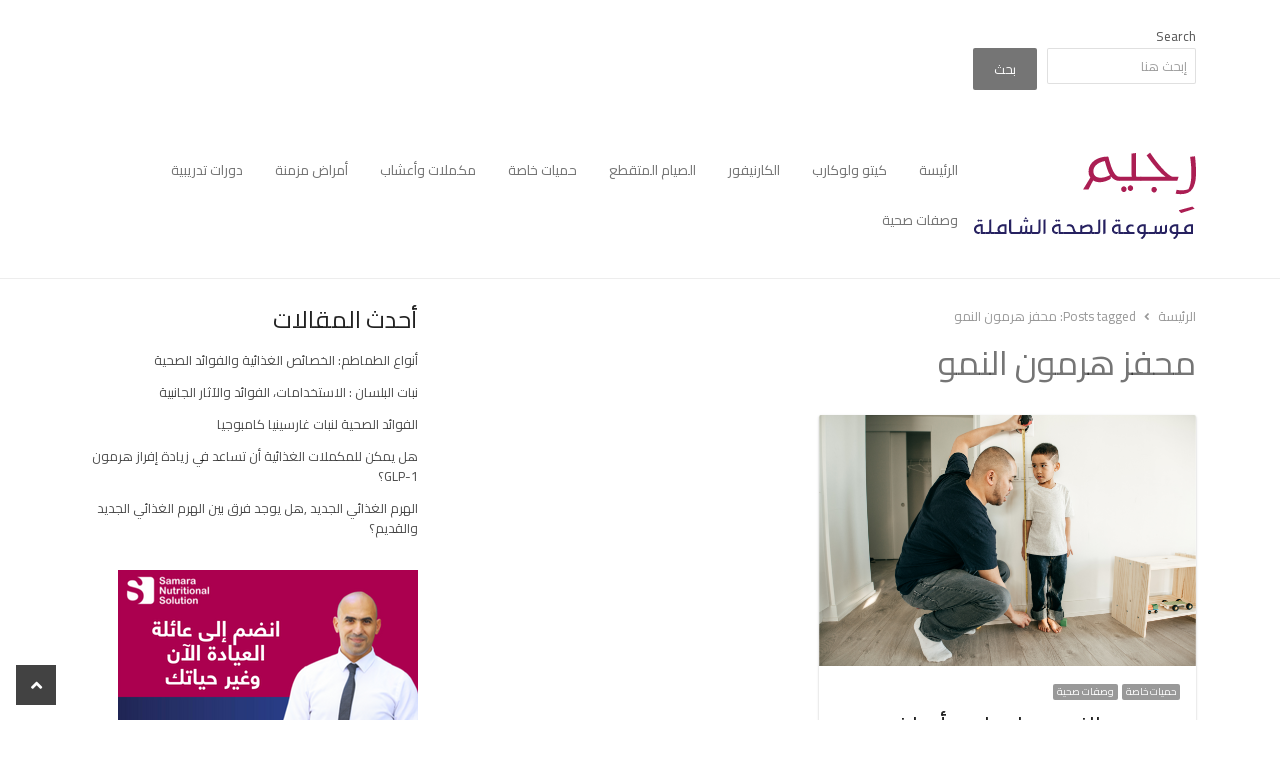

--- FILE ---
content_type: text/html; charset=UTF-8
request_url: https://regeem.com/tag/%D9%85%D8%AD%D9%81%D8%B2-%D9%87%D8%B1%D9%85%D9%88%D9%86-%D8%A7%D9%84%D9%86%D9%85%D9%88/
body_size: 28865
content:
<!DOCTYPE html>
<html itemscope="itemscope" itemtype="https://schema.org/Blog" dir="rtl" lang="ar" class="no-js">
<head><meta charset="UTF-8"><script>if(navigator.userAgent.match(/MSIE|Internet Explorer/i)||navigator.userAgent.match(/Trident\/7\..*?rv:11/i)){var href=document.location.href;if(!href.match(/[?&]nowprocket/)){if(href.indexOf("?")==-1){if(href.indexOf("#")==-1){document.location.href=href+"?nowprocket=1"}else{document.location.href=href.replace("#","?nowprocket=1#")}}else{if(href.indexOf("#")==-1){document.location.href=href+"&nowprocket=1"}else{document.location.href=href.replace("#","&nowprocket=1#")}}}}</script><script>(()=>{class RocketLazyLoadScripts{constructor(){this.v="2.0.4",this.userEvents=["keydown","keyup","mousedown","mouseup","mousemove","mouseover","mouseout","touchmove","touchstart","touchend","touchcancel","wheel","click","dblclick","input"],this.attributeEvents=["onblur","onclick","oncontextmenu","ondblclick","onfocus","onmousedown","onmouseenter","onmouseleave","onmousemove","onmouseout","onmouseover","onmouseup","onmousewheel","onscroll","onsubmit"]}async t(){this.i(),this.o(),/iP(ad|hone)/.test(navigator.userAgent)&&this.h(),this.u(),this.l(this),this.m(),this.k(this),this.p(this),this._(),await Promise.all([this.R(),this.L()]),this.lastBreath=Date.now(),this.S(this),this.P(),this.D(),this.O(),this.M(),await this.C(this.delayedScripts.normal),await this.C(this.delayedScripts.defer),await this.C(this.delayedScripts.async),await this.T(),await this.F(),await this.j(),await this.A(),window.dispatchEvent(new Event("rocket-allScriptsLoaded")),this.everythingLoaded=!0,this.lastTouchEnd&&await new Promise(t=>setTimeout(t,500-Date.now()+this.lastTouchEnd)),this.I(),this.H(),this.U(),this.W()}i(){this.CSPIssue=sessionStorage.getItem("rocketCSPIssue"),document.addEventListener("securitypolicyviolation",t=>{this.CSPIssue||"script-src-elem"!==t.violatedDirective||"data"!==t.blockedURI||(this.CSPIssue=!0,sessionStorage.setItem("rocketCSPIssue",!0))},{isRocket:!0})}o(){window.addEventListener("pageshow",t=>{this.persisted=t.persisted,this.realWindowLoadedFired=!0},{isRocket:!0}),window.addEventListener("pagehide",()=>{this.onFirstUserAction=null},{isRocket:!0})}h(){let t;function e(e){t=e}window.addEventListener("touchstart",e,{isRocket:!0}),window.addEventListener("touchend",function i(o){o.changedTouches[0]&&t.changedTouches[0]&&Math.abs(o.changedTouches[0].pageX-t.changedTouches[0].pageX)<10&&Math.abs(o.changedTouches[0].pageY-t.changedTouches[0].pageY)<10&&o.timeStamp-t.timeStamp<200&&(window.removeEventListener("touchstart",e,{isRocket:!0}),window.removeEventListener("touchend",i,{isRocket:!0}),"INPUT"===o.target.tagName&&"text"===o.target.type||(o.target.dispatchEvent(new TouchEvent("touchend",{target:o.target,bubbles:!0})),o.target.dispatchEvent(new MouseEvent("mouseover",{target:o.target,bubbles:!0})),o.target.dispatchEvent(new PointerEvent("click",{target:o.target,bubbles:!0,cancelable:!0,detail:1,clientX:o.changedTouches[0].clientX,clientY:o.changedTouches[0].clientY})),event.preventDefault()))},{isRocket:!0})}q(t){this.userActionTriggered||("mousemove"!==t.type||this.firstMousemoveIgnored?"keyup"===t.type||"mouseover"===t.type||"mouseout"===t.type||(this.userActionTriggered=!0,this.onFirstUserAction&&this.onFirstUserAction()):this.firstMousemoveIgnored=!0),"click"===t.type&&t.preventDefault(),t.stopPropagation(),t.stopImmediatePropagation(),"touchstart"===this.lastEvent&&"touchend"===t.type&&(this.lastTouchEnd=Date.now()),"click"===t.type&&(this.lastTouchEnd=0),this.lastEvent=t.type,t.composedPath&&t.composedPath()[0].getRootNode()instanceof ShadowRoot&&(t.rocketTarget=t.composedPath()[0]),this.savedUserEvents.push(t)}u(){this.savedUserEvents=[],this.userEventHandler=this.q.bind(this),this.userEvents.forEach(t=>window.addEventListener(t,this.userEventHandler,{passive:!1,isRocket:!0})),document.addEventListener("visibilitychange",this.userEventHandler,{isRocket:!0})}U(){this.userEvents.forEach(t=>window.removeEventListener(t,this.userEventHandler,{passive:!1,isRocket:!0})),document.removeEventListener("visibilitychange",this.userEventHandler,{isRocket:!0}),this.savedUserEvents.forEach(t=>{(t.rocketTarget||t.target).dispatchEvent(new window[t.constructor.name](t.type,t))})}m(){const t="return false",e=Array.from(this.attributeEvents,t=>"data-rocket-"+t),i="["+this.attributeEvents.join("],[")+"]",o="[data-rocket-"+this.attributeEvents.join("],[data-rocket-")+"]",s=(e,i,o)=>{o&&o!==t&&(e.setAttribute("data-rocket-"+i,o),e["rocket"+i]=new Function("event",o),e.setAttribute(i,t))};new MutationObserver(t=>{for(const n of t)"attributes"===n.type&&(n.attributeName.startsWith("data-rocket-")||this.everythingLoaded?n.attributeName.startsWith("data-rocket-")&&this.everythingLoaded&&this.N(n.target,n.attributeName.substring(12)):s(n.target,n.attributeName,n.target.getAttribute(n.attributeName))),"childList"===n.type&&n.addedNodes.forEach(t=>{if(t.nodeType===Node.ELEMENT_NODE)if(this.everythingLoaded)for(const i of[t,...t.querySelectorAll(o)])for(const t of i.getAttributeNames())e.includes(t)&&this.N(i,t.substring(12));else for(const e of[t,...t.querySelectorAll(i)])for(const t of e.getAttributeNames())this.attributeEvents.includes(t)&&s(e,t,e.getAttribute(t))})}).observe(document,{subtree:!0,childList:!0,attributeFilter:[...this.attributeEvents,...e]})}I(){this.attributeEvents.forEach(t=>{document.querySelectorAll("[data-rocket-"+t+"]").forEach(e=>{this.N(e,t)})})}N(t,e){const i=t.getAttribute("data-rocket-"+e);i&&(t.setAttribute(e,i),t.removeAttribute("data-rocket-"+e))}k(t){Object.defineProperty(HTMLElement.prototype,"onclick",{get(){return this.rocketonclick||null},set(e){this.rocketonclick=e,this.setAttribute(t.everythingLoaded?"onclick":"data-rocket-onclick","this.rocketonclick(event)")}})}S(t){function e(e,i){let o=e[i];e[i]=null,Object.defineProperty(e,i,{get:()=>o,set(s){t.everythingLoaded?o=s:e["rocket"+i]=o=s}})}e(document,"onreadystatechange"),e(window,"onload"),e(window,"onpageshow");try{Object.defineProperty(document,"readyState",{get:()=>t.rocketReadyState,set(e){t.rocketReadyState=e},configurable:!0}),document.readyState="loading"}catch(t){console.log("WPRocket DJE readyState conflict, bypassing")}}l(t){this.originalAddEventListener=EventTarget.prototype.addEventListener,this.originalRemoveEventListener=EventTarget.prototype.removeEventListener,this.savedEventListeners=[],EventTarget.prototype.addEventListener=function(e,i,o){o&&o.isRocket||!t.B(e,this)&&!t.userEvents.includes(e)||t.B(e,this)&&!t.userActionTriggered||e.startsWith("rocket-")||t.everythingLoaded?t.originalAddEventListener.call(this,e,i,o):(t.savedEventListeners.push({target:this,remove:!1,type:e,func:i,options:o}),"mouseenter"!==e&&"mouseleave"!==e||t.originalAddEventListener.call(this,e,t.savedUserEvents.push,o))},EventTarget.prototype.removeEventListener=function(e,i,o){o&&o.isRocket||!t.B(e,this)&&!t.userEvents.includes(e)||t.B(e,this)&&!t.userActionTriggered||e.startsWith("rocket-")||t.everythingLoaded?t.originalRemoveEventListener.call(this,e,i,o):t.savedEventListeners.push({target:this,remove:!0,type:e,func:i,options:o})}}J(t,e){this.savedEventListeners=this.savedEventListeners.filter(i=>{let o=i.type,s=i.target||window;return e!==o||t!==s||(this.B(o,s)&&(i.type="rocket-"+o),this.$(i),!1)})}H(){EventTarget.prototype.addEventListener=this.originalAddEventListener,EventTarget.prototype.removeEventListener=this.originalRemoveEventListener,this.savedEventListeners.forEach(t=>this.$(t))}$(t){t.remove?this.originalRemoveEventListener.call(t.target,t.type,t.func,t.options):this.originalAddEventListener.call(t.target,t.type,t.func,t.options)}p(t){let e;function i(e){return t.everythingLoaded?e:e.split(" ").map(t=>"load"===t||t.startsWith("load.")?"rocket-jquery-load":t).join(" ")}function o(o){function s(e){const s=o.fn[e];o.fn[e]=o.fn.init.prototype[e]=function(){return this[0]===window&&t.userActionTriggered&&("string"==typeof arguments[0]||arguments[0]instanceof String?arguments[0]=i(arguments[0]):"object"==typeof arguments[0]&&Object.keys(arguments[0]).forEach(t=>{const e=arguments[0][t];delete arguments[0][t],arguments[0][i(t)]=e})),s.apply(this,arguments),this}}if(o&&o.fn&&!t.allJQueries.includes(o)){const e={DOMContentLoaded:[],"rocket-DOMContentLoaded":[]};for(const t in e)document.addEventListener(t,()=>{e[t].forEach(t=>t())},{isRocket:!0});o.fn.ready=o.fn.init.prototype.ready=function(i){function s(){parseInt(o.fn.jquery)>2?setTimeout(()=>i.bind(document)(o)):i.bind(document)(o)}return"function"==typeof i&&(t.realDomReadyFired?!t.userActionTriggered||t.fauxDomReadyFired?s():e["rocket-DOMContentLoaded"].push(s):e.DOMContentLoaded.push(s)),o([])},s("on"),s("one"),s("off"),t.allJQueries.push(o)}e=o}t.allJQueries=[],o(window.jQuery),Object.defineProperty(window,"jQuery",{get:()=>e,set(t){o(t)}})}P(){const t=new Map;document.write=document.writeln=function(e){const i=document.currentScript,o=document.createRange(),s=i.parentElement;let n=t.get(i);void 0===n&&(n=i.nextSibling,t.set(i,n));const c=document.createDocumentFragment();o.setStart(c,0),c.appendChild(o.createContextualFragment(e)),s.insertBefore(c,n)}}async R(){return new Promise(t=>{this.userActionTriggered?t():this.onFirstUserAction=t})}async L(){return new Promise(t=>{document.addEventListener("DOMContentLoaded",()=>{this.realDomReadyFired=!0,t()},{isRocket:!0})})}async j(){return this.realWindowLoadedFired?Promise.resolve():new Promise(t=>{window.addEventListener("load",t,{isRocket:!0})})}M(){this.pendingScripts=[];this.scriptsMutationObserver=new MutationObserver(t=>{for(const e of t)e.addedNodes.forEach(t=>{"SCRIPT"!==t.tagName||t.noModule||t.isWPRocket||this.pendingScripts.push({script:t,promise:new Promise(e=>{const i=()=>{const i=this.pendingScripts.findIndex(e=>e.script===t);i>=0&&this.pendingScripts.splice(i,1),e()};t.addEventListener("load",i,{isRocket:!0}),t.addEventListener("error",i,{isRocket:!0}),setTimeout(i,1e3)})})})}),this.scriptsMutationObserver.observe(document,{childList:!0,subtree:!0})}async F(){await this.X(),this.pendingScripts.length?(await this.pendingScripts[0].promise,await this.F()):this.scriptsMutationObserver.disconnect()}D(){this.delayedScripts={normal:[],async:[],defer:[]},document.querySelectorAll("script[type$=rocketlazyloadscript]").forEach(t=>{t.hasAttribute("data-rocket-src")?t.hasAttribute("async")&&!1!==t.async?this.delayedScripts.async.push(t):t.hasAttribute("defer")&&!1!==t.defer||"module"===t.getAttribute("data-rocket-type")?this.delayedScripts.defer.push(t):this.delayedScripts.normal.push(t):this.delayedScripts.normal.push(t)})}async _(){await this.L();let t=[];document.querySelectorAll("script[type$=rocketlazyloadscript][data-rocket-src]").forEach(e=>{let i=e.getAttribute("data-rocket-src");if(i&&!i.startsWith("data:")){i.startsWith("//")&&(i=location.protocol+i);try{const o=new URL(i).origin;o!==location.origin&&t.push({src:o,crossOrigin:e.crossOrigin||"module"===e.getAttribute("data-rocket-type")})}catch(t){}}}),t=[...new Map(t.map(t=>[JSON.stringify(t),t])).values()],this.Y(t,"preconnect")}async G(t){if(await this.K(),!0!==t.noModule||!("noModule"in HTMLScriptElement.prototype))return new Promise(e=>{let i;function o(){(i||t).setAttribute("data-rocket-status","executed"),e()}try{if(navigator.userAgent.includes("Firefox/")||""===navigator.vendor||this.CSPIssue)i=document.createElement("script"),[...t.attributes].forEach(t=>{let e=t.nodeName;"type"!==e&&("data-rocket-type"===e&&(e="type"),"data-rocket-src"===e&&(e="src"),i.setAttribute(e,t.nodeValue))}),t.text&&(i.text=t.text),t.nonce&&(i.nonce=t.nonce),i.hasAttribute("src")?(i.addEventListener("load",o,{isRocket:!0}),i.addEventListener("error",()=>{i.setAttribute("data-rocket-status","failed-network"),e()},{isRocket:!0}),setTimeout(()=>{i.isConnected||e()},1)):(i.text=t.text,o()),i.isWPRocket=!0,t.parentNode.replaceChild(i,t);else{const i=t.getAttribute("data-rocket-type"),s=t.getAttribute("data-rocket-src");i?(t.type=i,t.removeAttribute("data-rocket-type")):t.removeAttribute("type"),t.addEventListener("load",o,{isRocket:!0}),t.addEventListener("error",i=>{this.CSPIssue&&i.target.src.startsWith("data:")?(console.log("WPRocket: CSP fallback activated"),t.removeAttribute("src"),this.G(t).then(e)):(t.setAttribute("data-rocket-status","failed-network"),e())},{isRocket:!0}),s?(t.fetchPriority="high",t.removeAttribute("data-rocket-src"),t.src=s):t.src="data:text/javascript;base64,"+window.btoa(unescape(encodeURIComponent(t.text)))}}catch(i){t.setAttribute("data-rocket-status","failed-transform"),e()}});t.setAttribute("data-rocket-status","skipped")}async C(t){const e=t.shift();return e?(e.isConnected&&await this.G(e),this.C(t)):Promise.resolve()}O(){this.Y([...this.delayedScripts.normal,...this.delayedScripts.defer,...this.delayedScripts.async],"preload")}Y(t,e){this.trash=this.trash||[];let i=!0;var o=document.createDocumentFragment();t.forEach(t=>{const s=t.getAttribute&&t.getAttribute("data-rocket-src")||t.src;if(s&&!s.startsWith("data:")){const n=document.createElement("link");n.href=s,n.rel=e,"preconnect"!==e&&(n.as="script",n.fetchPriority=i?"high":"low"),t.getAttribute&&"module"===t.getAttribute("data-rocket-type")&&(n.crossOrigin=!0),t.crossOrigin&&(n.crossOrigin=t.crossOrigin),t.integrity&&(n.integrity=t.integrity),t.nonce&&(n.nonce=t.nonce),o.appendChild(n),this.trash.push(n),i=!1}}),document.head.appendChild(o)}W(){this.trash.forEach(t=>t.remove())}async T(){try{document.readyState="interactive"}catch(t){}this.fauxDomReadyFired=!0;try{await this.K(),this.J(document,"readystatechange"),document.dispatchEvent(new Event("rocket-readystatechange")),await this.K(),document.rocketonreadystatechange&&document.rocketonreadystatechange(),await this.K(),this.J(document,"DOMContentLoaded"),document.dispatchEvent(new Event("rocket-DOMContentLoaded")),await this.K(),this.J(window,"DOMContentLoaded"),window.dispatchEvent(new Event("rocket-DOMContentLoaded"))}catch(t){console.error(t)}}async A(){try{document.readyState="complete"}catch(t){}try{await this.K(),this.J(document,"readystatechange"),document.dispatchEvent(new Event("rocket-readystatechange")),await this.K(),document.rocketonreadystatechange&&document.rocketonreadystatechange(),await this.K(),this.J(window,"load"),window.dispatchEvent(new Event("rocket-load")),await this.K(),window.rocketonload&&window.rocketonload(),await this.K(),this.allJQueries.forEach(t=>t(window).trigger("rocket-jquery-load")),await this.K(),this.J(window,"pageshow");const t=new Event("rocket-pageshow");t.persisted=this.persisted,window.dispatchEvent(t),await this.K(),window.rocketonpageshow&&window.rocketonpageshow({persisted:this.persisted})}catch(t){console.error(t)}}async K(){Date.now()-this.lastBreath>45&&(await this.X(),this.lastBreath=Date.now())}async X(){return document.hidden?new Promise(t=>setTimeout(t)):new Promise(t=>requestAnimationFrame(t))}B(t,e){return e===document&&"readystatechange"===t||(e===document&&"DOMContentLoaded"===t||(e===window&&"DOMContentLoaded"===t||(e===window&&"load"===t||e===window&&"pageshow"===t)))}static run(){(new RocketLazyLoadScripts).t()}}RocketLazyLoadScripts.run()})();</script>
	
	        <meta name="viewport" content="width=device-width, initial-scale=1, maximum-scale=1" />
    	<link rel="profile" href="https://gmpg.org/xfn/11">
	<link rel="pingback" href="https://regeem.com/xmlrpc.php">
	<!--[if lt IE 9]>
	<script src="https://regeem.com/wp-content/themes/newsplus/js/html5.js"></script>
	<![endif]-->
	<meta name='robots' content='index, follow, max-image-preview:large, max-snippet:-1, max-video-preview:-1' />
<title itemprop="name">محفز هرمون النمو Archives - رجيمرجيم</title>
<link data-rocket-preload as="style" href="https://fonts.googleapis.com/css?family=Cairo%3A200%2C300%2Cregular%2C600%2C700%2C900&#038;display=swap" rel="preload">
<link href="https://fonts.googleapis.com/css?family=Cairo%3A200%2C300%2Cregular%2C600%2C700%2C900&#038;display=swap" media="print" onload="this.media=&#039;all&#039;" rel="stylesheet">
<noscript data-wpr-hosted-gf-parameters=""><link rel="stylesheet" href="https://fonts.googleapis.com/css?family=Cairo%3A200%2C300%2Cregular%2C600%2C700%2C900&#038;display=swap"></noscript>

	<!-- This site is optimized with the Yoast SEO Premium plugin v26.6 (Yoast SEO v26.8) - https://yoast.com/product/yoast-seo-premium-wordpress/ -->
	<link rel="canonical" href="https://regeem.com/tag/محفز-هرمون-النمو/" />
	<meta property="og:locale" content="ar_AR" />
	<meta property="og:type" content="article" />
	<meta property="og:title" content="محفز هرمون النمو Archives" />
	<meta property="og:url" content="https://regeem.com/tag/محفز-هرمون-النمو/" />
	<meta property="og:site_name" content="رجيم" />
	<meta name="twitter:card" content="summary_large_image" />
	<meta name="twitter:site" content="@Arabregeem" />
	<script type="application/ld+json" class="yoast-schema-graph">{"@context":"https://schema.org","@graph":[{"@type":"CollectionPage","@id":"https://regeem.com/tag/%d9%85%d8%ad%d9%81%d8%b2-%d9%87%d8%b1%d9%85%d9%88%d9%86-%d8%a7%d9%84%d9%86%d9%85%d9%88/","url":"https://regeem.com/tag/%d9%85%d8%ad%d9%81%d8%b2-%d9%87%d8%b1%d9%85%d9%88%d9%86-%d8%a7%d9%84%d9%86%d9%85%d9%88/","name":"محفز هرمون النمو Archives - رجيم","isPartOf":{"@id":"https://regeem.com/#website"},"primaryImageOfPage":{"@id":"https://regeem.com/tag/%d9%85%d8%ad%d9%81%d8%b2-%d9%87%d8%b1%d9%85%d9%88%d9%86-%d8%a7%d9%84%d9%86%d9%85%d9%88/#primaryimage"},"image":{"@id":"https://regeem.com/tag/%d9%85%d8%ad%d9%81%d8%b2-%d9%87%d8%b1%d9%85%d9%88%d9%86-%d8%a7%d9%84%d9%86%d9%85%d9%88/#primaryimage"},"thumbnailUrl":"https://regeem.com/wp-content/uploads/2022/08/هرمون-النمو.png","breadcrumb":{"@id":"https://regeem.com/tag/%d9%85%d8%ad%d9%81%d8%b2-%d9%87%d8%b1%d9%85%d9%88%d9%86-%d8%a7%d9%84%d9%86%d9%85%d9%88/#breadcrumb"},"inLanguage":"ar"},{"@type":"ImageObject","inLanguage":"ar","@id":"https://regeem.com/tag/%d9%85%d8%ad%d9%81%d8%b2-%d9%87%d8%b1%d9%85%d9%88%d9%86-%d8%a7%d9%84%d9%86%d9%85%d9%88/#primaryimage","url":"https://regeem.com/wp-content/uploads/2022/08/هرمون-النمو.png","contentUrl":"https://regeem.com/wp-content/uploads/2022/08/هرمون-النمو.png","width":1500,"height":1000,"caption":"هرمون النمو هو المسؤول عن زيادة الطول في الجسم"},{"@type":"BreadcrumbList","@id":"https://regeem.com/tag/%d9%85%d8%ad%d9%81%d8%b2-%d9%87%d8%b1%d9%85%d9%88%d9%86-%d8%a7%d9%84%d9%86%d9%85%d9%88/#breadcrumb","itemListElement":[{"@type":"ListItem","position":1,"name":"الرئيسة","item":"https://regeem.com/"},{"@type":"ListItem","position":2,"name":"محفز هرمون النمو"}]},{"@type":"WebSite","@id":"https://regeem.com/#website","url":"https://regeem.com/","name":"رجيم","description":"الموسوعة الشاملة للحمية العربية","potentialAction":[{"@type":"SearchAction","target":{"@type":"EntryPoint","urlTemplate":"https://regeem.com/?s={search_term_string}"},"query-input":{"@type":"PropertyValueSpecification","valueRequired":true,"valueName":"search_term_string"}}],"inLanguage":"ar"}]}</script>
	<!-- / Yoast SEO Premium plugin. -->


<link rel='dns-prefetch' href='//www.googletagmanager.com' />
<link rel='dns-prefetch' href='//pagead2.googlesyndication.com' />
<link href='https://fonts.gstatic.com' crossorigin rel='preconnect' />
<link rel="alternate" type="application/rss+xml" title="رجيم &laquo; الخلاصة" href="https://regeem.com/feed/" />
<link rel="alternate" type="application/rss+xml" title="رجيم &laquo; خلاصة التعليقات" href="https://regeem.com/comments/feed/" />
<link rel="alternate" type="application/rss+xml" title="رجيم &laquo; محفز هرمون النمو خلاصة الوسوم" href="https://regeem.com/tag/%d9%85%d8%ad%d9%81%d8%b2-%d9%87%d8%b1%d9%85%d9%88%d9%86-%d8%a7%d9%84%d9%86%d9%85%d9%88/feed/" />
<style id='wp-img-auto-sizes-contain-inline-css' type='text/css'>
img:is([sizes=auto i],[sizes^="auto," i]){contain-intrinsic-size:3000px 1500px}
/*# sourceURL=wp-img-auto-sizes-contain-inline-css */
</style>
<link data-minify="1" rel='stylesheet' id='newsplus-fontawesome-css' href='https://regeem.com/wp-content/cache/min/1/wp-content/plugins/newsplus-shortcodes/assets/css/font-awesome.min.css?ver=1735479435' type='text/css' media='all' />
<link data-minify="1" rel='stylesheet' id='newsplus-shortcodes-css' href='https://regeem.com/wp-content/cache/background-css/1/regeem.com/wp-content/cache/min/1/wp-content/plugins/newsplus-shortcodes/assets/css/newsplus-shortcodes.css?ver=1735479435&wpr_t=1769542091' type='text/css' media='all' />
<link data-minify="1" rel='stylesheet' id='newsplus-owl-carousel-css' href='https://regeem.com/wp-content/cache/background-css/1/regeem.com/wp-content/cache/min/1/wp-content/plugins/newsplus-shortcodes/assets/css/owl.carousel.css?ver=1735479435&wpr_t=1769542091' type='text/css' media='all' />
<link data-minify="1" rel='stylesheet' id='newsplus-prettyphoto-css' href='https://regeem.com/wp-content/cache/background-css/1/regeem.com/wp-content/cache/min/1/wp-content/plugins/newsplus-shortcodes/assets/css/prettyPhoto.css?ver=1735479435&wpr_t=1769542091' type='text/css' media='all' />
<link data-minify="1" rel='stylesheet' id='newsplus-shortcodes-rtl-css' href='https://regeem.com/wp-content/cache/min/1/wp-content/plugins/newsplus-shortcodes/assets/css/rtl-newsplus-shortcodes.css?ver=1735479435' type='text/css' media='all' />
<link data-minify="1" rel='stylesheet' id='dashicons-css' href='https://regeem.com/wp-content/cache/min/1/wp-includes/css/dashicons.min.css?ver=1735479435' type='text/css' media='all' />
<link data-minify="1" rel='stylesheet' id='post-views-counter-frontend-css' href='https://regeem.com/wp-content/cache/min/1/wp-content/plugins/post-views-counter/css/frontend.css?ver=1766204575' type='text/css' media='all' />
<style id='wp-emoji-styles-inline-css' type='text/css'>

	img.wp-smiley, img.emoji {
		display: inline !important;
		border: none !important;
		box-shadow: none !important;
		height: 1em !important;
		width: 1em !important;
		margin: 0 0.07em !important;
		vertical-align: -0.1em !important;
		background: none !important;
		padding: 0 !important;
	}
/*# sourceURL=wp-emoji-styles-inline-css */
</style>
<style id='wp-block-library-inline-css' type='text/css'>
:root{--wp-block-synced-color:#7a00df;--wp-block-synced-color--rgb:122,0,223;--wp-bound-block-color:var(--wp-block-synced-color);--wp-editor-canvas-background:#ddd;--wp-admin-theme-color:#007cba;--wp-admin-theme-color--rgb:0,124,186;--wp-admin-theme-color-darker-10:#006ba1;--wp-admin-theme-color-darker-10--rgb:0,107,160.5;--wp-admin-theme-color-darker-20:#005a87;--wp-admin-theme-color-darker-20--rgb:0,90,135;--wp-admin-border-width-focus:2px}@media (min-resolution:192dpi){:root{--wp-admin-border-width-focus:1.5px}}.wp-element-button{cursor:pointer}:root .has-very-light-gray-background-color{background-color:#eee}:root .has-very-dark-gray-background-color{background-color:#313131}:root .has-very-light-gray-color{color:#eee}:root .has-very-dark-gray-color{color:#313131}:root .has-vivid-green-cyan-to-vivid-cyan-blue-gradient-background{background:linear-gradient(135deg,#00d084,#0693e3)}:root .has-purple-crush-gradient-background{background:linear-gradient(135deg,#34e2e4,#4721fb 50%,#ab1dfe)}:root .has-hazy-dawn-gradient-background{background:linear-gradient(135deg,#faaca8,#dad0ec)}:root .has-subdued-olive-gradient-background{background:linear-gradient(135deg,#fafae1,#67a671)}:root .has-atomic-cream-gradient-background{background:linear-gradient(135deg,#fdd79a,#004a59)}:root .has-nightshade-gradient-background{background:linear-gradient(135deg,#330968,#31cdcf)}:root .has-midnight-gradient-background{background:linear-gradient(135deg,#020381,#2874fc)}:root{--wp--preset--font-size--normal:16px;--wp--preset--font-size--huge:42px}.has-regular-font-size{font-size:1em}.has-larger-font-size{font-size:2.625em}.has-normal-font-size{font-size:var(--wp--preset--font-size--normal)}.has-huge-font-size{font-size:var(--wp--preset--font-size--huge)}.has-text-align-center{text-align:center}.has-text-align-left{text-align:left}.has-text-align-right{text-align:right}.has-fit-text{white-space:nowrap!important}#end-resizable-editor-section{display:none}.aligncenter{clear:both}.items-justified-left{justify-content:flex-start}.items-justified-center{justify-content:center}.items-justified-right{justify-content:flex-end}.items-justified-space-between{justify-content:space-between}.screen-reader-text{border:0;clip-path:inset(50%);height:1px;margin:-1px;overflow:hidden;padding:0;position:absolute;width:1px;word-wrap:normal!important}.screen-reader-text:focus{background-color:#ddd;clip-path:none;color:#444;display:block;font-size:1em;height:auto;left:5px;line-height:normal;padding:15px 23px 14px;text-decoration:none;top:5px;width:auto;z-index:100000}html :where(.has-border-color){border-style:solid}html :where([style*=border-top-color]){border-top-style:solid}html :where([style*=border-right-color]){border-right-style:solid}html :where([style*=border-bottom-color]){border-bottom-style:solid}html :where([style*=border-left-color]){border-left-style:solid}html :where([style*=border-width]){border-style:solid}html :where([style*=border-top-width]){border-top-style:solid}html :where([style*=border-right-width]){border-right-style:solid}html :where([style*=border-bottom-width]){border-bottom-style:solid}html :where([style*=border-left-width]){border-left-style:solid}html :where(img[class*=wp-image-]){height:auto;max-width:100%}:where(figure){margin:0 0 1em}html :where(.is-position-sticky){--wp-admin--admin-bar--position-offset:var(--wp-admin--admin-bar--height,0px)}@media screen and (max-width:600px){html :where(.is-position-sticky){--wp-admin--admin-bar--position-offset:0px}}

/*# sourceURL=wp-block-library-inline-css */
</style><style id='wp-block-heading-inline-css' type='text/css'>
h1:where(.wp-block-heading).has-background,h2:where(.wp-block-heading).has-background,h3:where(.wp-block-heading).has-background,h4:where(.wp-block-heading).has-background,h5:where(.wp-block-heading).has-background,h6:where(.wp-block-heading).has-background{padding:1.25em 2.375em}h1.has-text-align-left[style*=writing-mode]:where([style*=vertical-lr]),h1.has-text-align-right[style*=writing-mode]:where([style*=vertical-rl]),h2.has-text-align-left[style*=writing-mode]:where([style*=vertical-lr]),h2.has-text-align-right[style*=writing-mode]:where([style*=vertical-rl]),h3.has-text-align-left[style*=writing-mode]:where([style*=vertical-lr]),h3.has-text-align-right[style*=writing-mode]:where([style*=vertical-rl]),h4.has-text-align-left[style*=writing-mode]:where([style*=vertical-lr]),h4.has-text-align-right[style*=writing-mode]:where([style*=vertical-rl]),h5.has-text-align-left[style*=writing-mode]:where([style*=vertical-lr]),h5.has-text-align-right[style*=writing-mode]:where([style*=vertical-rl]),h6.has-text-align-left[style*=writing-mode]:where([style*=vertical-lr]),h6.has-text-align-right[style*=writing-mode]:where([style*=vertical-rl]){rotate:180deg}
/*# sourceURL=https://regeem.com/wp-includes/blocks/heading/style.min.css */
</style>
<style id='wp-block-image-inline-css' type='text/css'>
.wp-block-image>a,.wp-block-image>figure>a{display:inline-block}.wp-block-image img{box-sizing:border-box;height:auto;max-width:100%;vertical-align:bottom}@media not (prefers-reduced-motion){.wp-block-image img.hide{visibility:hidden}.wp-block-image img.show{animation:show-content-image .4s}}.wp-block-image[style*=border-radius] img,.wp-block-image[style*=border-radius]>a{border-radius:inherit}.wp-block-image.has-custom-border img{box-sizing:border-box}.wp-block-image.aligncenter{text-align:center}.wp-block-image.alignfull>a,.wp-block-image.alignwide>a{width:100%}.wp-block-image.alignfull img,.wp-block-image.alignwide img{height:auto;width:100%}.wp-block-image .aligncenter,.wp-block-image .alignleft,.wp-block-image .alignright,.wp-block-image.aligncenter,.wp-block-image.alignleft,.wp-block-image.alignright{display:table}.wp-block-image .aligncenter>figcaption,.wp-block-image .alignleft>figcaption,.wp-block-image .alignright>figcaption,.wp-block-image.aligncenter>figcaption,.wp-block-image.alignleft>figcaption,.wp-block-image.alignright>figcaption{caption-side:bottom;display:table-caption}.wp-block-image .alignleft{float:left;margin:.5em 1em .5em 0}.wp-block-image .alignright{float:right;margin:.5em 0 .5em 1em}.wp-block-image .aligncenter{margin-left:auto;margin-right:auto}.wp-block-image :where(figcaption){margin-bottom:1em;margin-top:.5em}.wp-block-image.is-style-circle-mask img{border-radius:9999px}@supports ((-webkit-mask-image:none) or (mask-image:none)) or (-webkit-mask-image:none){.wp-block-image.is-style-circle-mask img{border-radius:0;-webkit-mask-image:url('data:image/svg+xml;utf8,<svg viewBox="0 0 100 100" xmlns="http://www.w3.org/2000/svg"><circle cx="50" cy="50" r="50"/></svg>');mask-image:url('data:image/svg+xml;utf8,<svg viewBox="0 0 100 100" xmlns="http://www.w3.org/2000/svg"><circle cx="50" cy="50" r="50"/></svg>');mask-mode:alpha;-webkit-mask-position:center;mask-position:center;-webkit-mask-repeat:no-repeat;mask-repeat:no-repeat;-webkit-mask-size:contain;mask-size:contain}}:root :where(.wp-block-image.is-style-rounded img,.wp-block-image .is-style-rounded img){border-radius:9999px}.wp-block-image figure{margin:0}.wp-lightbox-container{display:flex;flex-direction:column;position:relative}.wp-lightbox-container img{cursor:zoom-in}.wp-lightbox-container img:hover+button{opacity:1}.wp-lightbox-container button{align-items:center;backdrop-filter:blur(16px) saturate(180%);background-color:#5a5a5a40;border:none;border-radius:4px;cursor:zoom-in;display:flex;height:20px;justify-content:center;left:16px;opacity:0;padding:0;position:absolute;text-align:center;top:16px;width:20px;z-index:100}@media not (prefers-reduced-motion){.wp-lightbox-container button{transition:opacity .2s ease}}.wp-lightbox-container button:focus-visible{outline:3px auto #5a5a5a40;outline:3px auto -webkit-focus-ring-color;outline-offset:3px}.wp-lightbox-container button:hover{cursor:pointer;opacity:1}.wp-lightbox-container button:focus{opacity:1}.wp-lightbox-container button:focus,.wp-lightbox-container button:hover,.wp-lightbox-container button:not(:hover):not(:active):not(.has-background){background-color:#5a5a5a40;border:none}.wp-lightbox-overlay{box-sizing:border-box;cursor:zoom-out;height:100vh;overflow:hidden;position:fixed;right:0;top:0;visibility:hidden;width:100%;z-index:100000}.wp-lightbox-overlay .close-button{align-items:center;cursor:pointer;display:flex;justify-content:center;left:calc(env(safe-area-inset-left) + 16px);min-height:40px;min-width:40px;padding:0;position:absolute;top:calc(env(safe-area-inset-top) + 16px);z-index:5000000}.wp-lightbox-overlay .close-button:focus,.wp-lightbox-overlay .close-button:hover,.wp-lightbox-overlay .close-button:not(:hover):not(:active):not(.has-background){background:none;border:none}.wp-lightbox-overlay .lightbox-image-container{height:var(--wp--lightbox-container-height);overflow:hidden;position:absolute;right:50%;top:50%;transform:translate(50%,-50%);transform-origin:top right;width:var(--wp--lightbox-container-width);z-index:9999999999}.wp-lightbox-overlay .wp-block-image{align-items:center;box-sizing:border-box;display:flex;height:100%;justify-content:center;margin:0;position:relative;transform-origin:100% 0;width:100%;z-index:3000000}.wp-lightbox-overlay .wp-block-image img{height:var(--wp--lightbox-image-height);min-height:var(--wp--lightbox-image-height);min-width:var(--wp--lightbox-image-width);width:var(--wp--lightbox-image-width)}.wp-lightbox-overlay .wp-block-image figcaption{display:none}.wp-lightbox-overlay button{background:none;border:none}.wp-lightbox-overlay .scrim{background-color:#fff;height:100%;opacity:.9;position:absolute;width:100%;z-index:2000000}.wp-lightbox-overlay.active{visibility:visible}@media not (prefers-reduced-motion){.wp-lightbox-overlay.active{animation:turn-on-visibility .25s both}.wp-lightbox-overlay.active img{animation:turn-on-visibility .35s both}.wp-lightbox-overlay.show-closing-animation:not(.active){animation:turn-off-visibility .35s both}.wp-lightbox-overlay.show-closing-animation:not(.active) img{animation:turn-off-visibility .25s both}.wp-lightbox-overlay.zoom.active{animation:none;opacity:1;visibility:visible}.wp-lightbox-overlay.zoom.active .lightbox-image-container{animation:lightbox-zoom-in .4s}.wp-lightbox-overlay.zoom.active .lightbox-image-container img{animation:none}.wp-lightbox-overlay.zoom.active .scrim{animation:turn-on-visibility .4s forwards}.wp-lightbox-overlay.zoom.show-closing-animation:not(.active){animation:none}.wp-lightbox-overlay.zoom.show-closing-animation:not(.active) .lightbox-image-container{animation:lightbox-zoom-out .4s}.wp-lightbox-overlay.zoom.show-closing-animation:not(.active) .lightbox-image-container img{animation:none}.wp-lightbox-overlay.zoom.show-closing-animation:not(.active) .scrim{animation:turn-off-visibility .4s forwards}}@keyframes show-content-image{0%{visibility:hidden}99%{visibility:hidden}to{visibility:visible}}@keyframes turn-on-visibility{0%{opacity:0}to{opacity:1}}@keyframes turn-off-visibility{0%{opacity:1;visibility:visible}99%{opacity:0;visibility:visible}to{opacity:0;visibility:hidden}}@keyframes lightbox-zoom-in{0%{transform:translate(calc(((-100vw + var(--wp--lightbox-scrollbar-width))/2 + var(--wp--lightbox-initial-left-position))*-1),calc(-50vh + var(--wp--lightbox-initial-top-position))) scale(var(--wp--lightbox-scale))}to{transform:translate(50%,-50%) scale(1)}}@keyframes lightbox-zoom-out{0%{transform:translate(50%,-50%) scale(1);visibility:visible}99%{visibility:visible}to{transform:translate(calc(((-100vw + var(--wp--lightbox-scrollbar-width))/2 + var(--wp--lightbox-initial-left-position))*-1),calc(-50vh + var(--wp--lightbox-initial-top-position))) scale(var(--wp--lightbox-scale));visibility:hidden}}
/*# sourceURL=https://regeem.com/wp-includes/blocks/image/style.min.css */
</style>
<style id='wp-block-latest-posts-inline-css' type='text/css'>
.wp-block-latest-posts{box-sizing:border-box}.wp-block-latest-posts.alignleft{margin-right:2em}.wp-block-latest-posts.alignright{margin-left:2em}.wp-block-latest-posts.wp-block-latest-posts__list{list-style:none}.wp-block-latest-posts.wp-block-latest-posts__list li{clear:both;overflow-wrap:break-word}.wp-block-latest-posts.is-grid{display:flex;flex-wrap:wrap}.wp-block-latest-posts.is-grid li{margin:0 0 1.25em 1.25em;width:100%}@media (min-width:600px){.wp-block-latest-posts.columns-2 li{width:calc(50% - .625em)}.wp-block-latest-posts.columns-2 li:nth-child(2n){margin-left:0}.wp-block-latest-posts.columns-3 li{width:calc(33.33333% - .83333em)}.wp-block-latest-posts.columns-3 li:nth-child(3n){margin-left:0}.wp-block-latest-posts.columns-4 li{width:calc(25% - .9375em)}.wp-block-latest-posts.columns-4 li:nth-child(4n){margin-left:0}.wp-block-latest-posts.columns-5 li{width:calc(20% - 1em)}.wp-block-latest-posts.columns-5 li:nth-child(5n){margin-left:0}.wp-block-latest-posts.columns-6 li{width:calc(16.66667% - 1.04167em)}.wp-block-latest-posts.columns-6 li:nth-child(6n){margin-left:0}}:root :where(.wp-block-latest-posts.is-grid){padding:0}:root :where(.wp-block-latest-posts.wp-block-latest-posts__list){padding-right:0}.wp-block-latest-posts__post-author,.wp-block-latest-posts__post-date{display:block;font-size:.8125em}.wp-block-latest-posts__post-excerpt,.wp-block-latest-posts__post-full-content{margin-bottom:1em;margin-top:.5em}.wp-block-latest-posts__featured-image a{display:inline-block}.wp-block-latest-posts__featured-image img{height:auto;max-width:100%;width:auto}.wp-block-latest-posts__featured-image.alignleft{float:left;margin-right:1em}.wp-block-latest-posts__featured-image.alignright{float:right;margin-left:1em}.wp-block-latest-posts__featured-image.aligncenter{margin-bottom:1em;text-align:center}
/*# sourceURL=https://regeem.com/wp-includes/blocks/latest-posts/style.min.css */
</style>
<style id='wp-block-search-inline-css' type='text/css'>
.wp-block-search__button{margin-right:10px;word-break:normal}.wp-block-search__button.has-icon{line-height:0}.wp-block-search__button svg{height:1.25em;min-height:24px;min-width:24px;width:1.25em;fill:currentColor;vertical-align:text-bottom}:where(.wp-block-search__button){border:1px solid #ccc;padding:6px 10px}.wp-block-search__inside-wrapper{display:flex;flex:auto;flex-wrap:nowrap;max-width:100%}.wp-block-search__label{width:100%}.wp-block-search.wp-block-search__button-only .wp-block-search__button{box-sizing:border-box;display:flex;flex-shrink:0;justify-content:center;margin-right:0;max-width:100%}.wp-block-search.wp-block-search__button-only .wp-block-search__inside-wrapper{min-width:0!important;transition-property:width}.wp-block-search.wp-block-search__button-only .wp-block-search__input{flex-basis:100%;transition-duration:.3s}.wp-block-search.wp-block-search__button-only.wp-block-search__searchfield-hidden,.wp-block-search.wp-block-search__button-only.wp-block-search__searchfield-hidden .wp-block-search__inside-wrapper{overflow:hidden}.wp-block-search.wp-block-search__button-only.wp-block-search__searchfield-hidden .wp-block-search__input{border-left-width:0!important;border-right-width:0!important;flex-basis:0;flex-grow:0;margin:0;min-width:0!important;padding-left:0!important;padding-right:0!important;width:0!important}:where(.wp-block-search__input){appearance:none;border:1px solid #949494;flex-grow:1;font-family:inherit;font-size:inherit;font-style:inherit;font-weight:inherit;letter-spacing:inherit;line-height:inherit;margin-left:0;margin-right:0;min-width:3rem;padding:8px;text-decoration:unset!important;text-transform:inherit}:where(.wp-block-search__button-inside .wp-block-search__inside-wrapper){background-color:#fff;border:1px solid #949494;box-sizing:border-box;padding:4px}:where(.wp-block-search__button-inside .wp-block-search__inside-wrapper) .wp-block-search__input{border:none;border-radius:0;padding:0 4px}:where(.wp-block-search__button-inside .wp-block-search__inside-wrapper) .wp-block-search__input:focus{outline:none}:where(.wp-block-search__button-inside .wp-block-search__inside-wrapper) :where(.wp-block-search__button){padding:4px 8px}.wp-block-search.aligncenter .wp-block-search__inside-wrapper{margin:auto}.wp-block[data-align=right] .wp-block-search.wp-block-search__button-only .wp-block-search__inside-wrapper{float:left}
/*# sourceURL=https://regeem.com/wp-includes/blocks/search/style.min.css */
</style>
<style id='wp-block-group-inline-css' type='text/css'>
.wp-block-group{box-sizing:border-box}:where(.wp-block-group.wp-block-group-is-layout-constrained){position:relative}
/*# sourceURL=https://regeem.com/wp-includes/blocks/group/style.min.css */
</style>
<style id='global-styles-inline-css' type='text/css'>
:root{--wp--preset--aspect-ratio--square: 1;--wp--preset--aspect-ratio--4-3: 4/3;--wp--preset--aspect-ratio--3-4: 3/4;--wp--preset--aspect-ratio--3-2: 3/2;--wp--preset--aspect-ratio--2-3: 2/3;--wp--preset--aspect-ratio--16-9: 16/9;--wp--preset--aspect-ratio--9-16: 9/16;--wp--preset--color--black: #000000;--wp--preset--color--cyan-bluish-gray: #abb8c3;--wp--preset--color--white: #ffffff;--wp--preset--color--pale-pink: #f78da7;--wp--preset--color--vivid-red: #cf2e2e;--wp--preset--color--luminous-vivid-orange: #ff6900;--wp--preset--color--luminous-vivid-amber: #fcb900;--wp--preset--color--light-green-cyan: #7bdcb5;--wp--preset--color--vivid-green-cyan: #00d084;--wp--preset--color--pale-cyan-blue: #8ed1fc;--wp--preset--color--vivid-cyan-blue: #0693e3;--wp--preset--color--vivid-purple: #9b51e0;--wp--preset--gradient--vivid-cyan-blue-to-vivid-purple: linear-gradient(135deg,rgb(6,147,227) 0%,rgb(155,81,224) 100%);--wp--preset--gradient--light-green-cyan-to-vivid-green-cyan: linear-gradient(135deg,rgb(122,220,180) 0%,rgb(0,208,130) 100%);--wp--preset--gradient--luminous-vivid-amber-to-luminous-vivid-orange: linear-gradient(135deg,rgb(252,185,0) 0%,rgb(255,105,0) 100%);--wp--preset--gradient--luminous-vivid-orange-to-vivid-red: linear-gradient(135deg,rgb(255,105,0) 0%,rgb(207,46,46) 100%);--wp--preset--gradient--very-light-gray-to-cyan-bluish-gray: linear-gradient(135deg,rgb(238,238,238) 0%,rgb(169,184,195) 100%);--wp--preset--gradient--cool-to-warm-spectrum: linear-gradient(135deg,rgb(74,234,220) 0%,rgb(151,120,209) 20%,rgb(207,42,186) 40%,rgb(238,44,130) 60%,rgb(251,105,98) 80%,rgb(254,248,76) 100%);--wp--preset--gradient--blush-light-purple: linear-gradient(135deg,rgb(255,206,236) 0%,rgb(152,150,240) 100%);--wp--preset--gradient--blush-bordeaux: linear-gradient(135deg,rgb(254,205,165) 0%,rgb(254,45,45) 50%,rgb(107,0,62) 100%);--wp--preset--gradient--luminous-dusk: linear-gradient(135deg,rgb(255,203,112) 0%,rgb(199,81,192) 50%,rgb(65,88,208) 100%);--wp--preset--gradient--pale-ocean: linear-gradient(135deg,rgb(255,245,203) 0%,rgb(182,227,212) 50%,rgb(51,167,181) 100%);--wp--preset--gradient--electric-grass: linear-gradient(135deg,rgb(202,248,128) 0%,rgb(113,206,126) 100%);--wp--preset--gradient--midnight: linear-gradient(135deg,rgb(2,3,129) 0%,rgb(40,116,252) 100%);--wp--preset--font-size--small: 13px;--wp--preset--font-size--medium: 20px;--wp--preset--font-size--large: 36px;--wp--preset--font-size--x-large: 42px;--wp--preset--spacing--20: 0.44rem;--wp--preset--spacing--30: 0.67rem;--wp--preset--spacing--40: 1rem;--wp--preset--spacing--50: 1.5rem;--wp--preset--spacing--60: 2.25rem;--wp--preset--spacing--70: 3.38rem;--wp--preset--spacing--80: 5.06rem;--wp--preset--shadow--natural: 6px 6px 9px rgba(0, 0, 0, 0.2);--wp--preset--shadow--deep: 12px 12px 50px rgba(0, 0, 0, 0.4);--wp--preset--shadow--sharp: 6px 6px 0px rgba(0, 0, 0, 0.2);--wp--preset--shadow--outlined: 6px 6px 0px -3px rgb(255, 255, 255), 6px 6px rgb(0, 0, 0);--wp--preset--shadow--crisp: 6px 6px 0px rgb(0, 0, 0);}:where(.is-layout-flex){gap: 0.5em;}:where(.is-layout-grid){gap: 0.5em;}body .is-layout-flex{display: flex;}.is-layout-flex{flex-wrap: wrap;align-items: center;}.is-layout-flex > :is(*, div){margin: 0;}body .is-layout-grid{display: grid;}.is-layout-grid > :is(*, div){margin: 0;}:where(.wp-block-columns.is-layout-flex){gap: 2em;}:where(.wp-block-columns.is-layout-grid){gap: 2em;}:where(.wp-block-post-template.is-layout-flex){gap: 1.25em;}:where(.wp-block-post-template.is-layout-grid){gap: 1.25em;}.has-black-color{color: var(--wp--preset--color--black) !important;}.has-cyan-bluish-gray-color{color: var(--wp--preset--color--cyan-bluish-gray) !important;}.has-white-color{color: var(--wp--preset--color--white) !important;}.has-pale-pink-color{color: var(--wp--preset--color--pale-pink) !important;}.has-vivid-red-color{color: var(--wp--preset--color--vivid-red) !important;}.has-luminous-vivid-orange-color{color: var(--wp--preset--color--luminous-vivid-orange) !important;}.has-luminous-vivid-amber-color{color: var(--wp--preset--color--luminous-vivid-amber) !important;}.has-light-green-cyan-color{color: var(--wp--preset--color--light-green-cyan) !important;}.has-vivid-green-cyan-color{color: var(--wp--preset--color--vivid-green-cyan) !important;}.has-pale-cyan-blue-color{color: var(--wp--preset--color--pale-cyan-blue) !important;}.has-vivid-cyan-blue-color{color: var(--wp--preset--color--vivid-cyan-blue) !important;}.has-vivid-purple-color{color: var(--wp--preset--color--vivid-purple) !important;}.has-black-background-color{background-color: var(--wp--preset--color--black) !important;}.has-cyan-bluish-gray-background-color{background-color: var(--wp--preset--color--cyan-bluish-gray) !important;}.has-white-background-color{background-color: var(--wp--preset--color--white) !important;}.has-pale-pink-background-color{background-color: var(--wp--preset--color--pale-pink) !important;}.has-vivid-red-background-color{background-color: var(--wp--preset--color--vivid-red) !important;}.has-luminous-vivid-orange-background-color{background-color: var(--wp--preset--color--luminous-vivid-orange) !important;}.has-luminous-vivid-amber-background-color{background-color: var(--wp--preset--color--luminous-vivid-amber) !important;}.has-light-green-cyan-background-color{background-color: var(--wp--preset--color--light-green-cyan) !important;}.has-vivid-green-cyan-background-color{background-color: var(--wp--preset--color--vivid-green-cyan) !important;}.has-pale-cyan-blue-background-color{background-color: var(--wp--preset--color--pale-cyan-blue) !important;}.has-vivid-cyan-blue-background-color{background-color: var(--wp--preset--color--vivid-cyan-blue) !important;}.has-vivid-purple-background-color{background-color: var(--wp--preset--color--vivid-purple) !important;}.has-black-border-color{border-color: var(--wp--preset--color--black) !important;}.has-cyan-bluish-gray-border-color{border-color: var(--wp--preset--color--cyan-bluish-gray) !important;}.has-white-border-color{border-color: var(--wp--preset--color--white) !important;}.has-pale-pink-border-color{border-color: var(--wp--preset--color--pale-pink) !important;}.has-vivid-red-border-color{border-color: var(--wp--preset--color--vivid-red) !important;}.has-luminous-vivid-orange-border-color{border-color: var(--wp--preset--color--luminous-vivid-orange) !important;}.has-luminous-vivid-amber-border-color{border-color: var(--wp--preset--color--luminous-vivid-amber) !important;}.has-light-green-cyan-border-color{border-color: var(--wp--preset--color--light-green-cyan) !important;}.has-vivid-green-cyan-border-color{border-color: var(--wp--preset--color--vivid-green-cyan) !important;}.has-pale-cyan-blue-border-color{border-color: var(--wp--preset--color--pale-cyan-blue) !important;}.has-vivid-cyan-blue-border-color{border-color: var(--wp--preset--color--vivid-cyan-blue) !important;}.has-vivid-purple-border-color{border-color: var(--wp--preset--color--vivid-purple) !important;}.has-vivid-cyan-blue-to-vivid-purple-gradient-background{background: var(--wp--preset--gradient--vivid-cyan-blue-to-vivid-purple) !important;}.has-light-green-cyan-to-vivid-green-cyan-gradient-background{background: var(--wp--preset--gradient--light-green-cyan-to-vivid-green-cyan) !important;}.has-luminous-vivid-amber-to-luminous-vivid-orange-gradient-background{background: var(--wp--preset--gradient--luminous-vivid-amber-to-luminous-vivid-orange) !important;}.has-luminous-vivid-orange-to-vivid-red-gradient-background{background: var(--wp--preset--gradient--luminous-vivid-orange-to-vivid-red) !important;}.has-very-light-gray-to-cyan-bluish-gray-gradient-background{background: var(--wp--preset--gradient--very-light-gray-to-cyan-bluish-gray) !important;}.has-cool-to-warm-spectrum-gradient-background{background: var(--wp--preset--gradient--cool-to-warm-spectrum) !important;}.has-blush-light-purple-gradient-background{background: var(--wp--preset--gradient--blush-light-purple) !important;}.has-blush-bordeaux-gradient-background{background: var(--wp--preset--gradient--blush-bordeaux) !important;}.has-luminous-dusk-gradient-background{background: var(--wp--preset--gradient--luminous-dusk) !important;}.has-pale-ocean-gradient-background{background: var(--wp--preset--gradient--pale-ocean) !important;}.has-electric-grass-gradient-background{background: var(--wp--preset--gradient--electric-grass) !important;}.has-midnight-gradient-background{background: var(--wp--preset--gradient--midnight) !important;}.has-small-font-size{font-size: var(--wp--preset--font-size--small) !important;}.has-medium-font-size{font-size: var(--wp--preset--font-size--medium) !important;}.has-large-font-size{font-size: var(--wp--preset--font-size--large) !important;}.has-x-large-font-size{font-size: var(--wp--preset--font-size--x-large) !important;}
/*# sourceURL=global-styles-inline-css */
</style>

<style id='classic-theme-styles-inline-css' type='text/css'>
/*! This file is auto-generated */
.wp-block-button__link{color:#fff;background-color:#32373c;border-radius:9999px;box-shadow:none;text-decoration:none;padding:calc(.667em + 2px) calc(1.333em + 2px);font-size:1.125em}.wp-block-file__button{background:#32373c;color:#fff;text-decoration:none}
/*# sourceURL=/wp-includes/css/classic-themes.min.css */
</style>
<link data-minify="1" rel='stylesheet' id='newsplus-style-css' href='https://regeem.com/wp-content/cache/min/1/wp-content/themes/newsplus/style.css?ver=1735479435' type='text/css' media='all' />
<link data-minify="1" rel='stylesheet' id='rtl-css' href='https://regeem.com/wp-content/cache/min/1/wp-content/themes/newsplus/rtl.css?ver=1735479435' type='text/css' media='all' />
<link data-minify="1" rel='stylesheet' id='newsplus-responsive-css' href='https://regeem.com/wp-content/cache/min/1/wp-content/themes/newsplus/responsive.css?ver=1735479435' type='text/css' media='all' />
<link data-minify="1" rel='stylesheet' id='newsplus-rtl-responsive-css' href='https://regeem.com/wp-content/cache/min/1/wp-content/themes/newsplus/rtl-responsive.css?ver=1735479435' type='text/css' media='all' />
<link data-minify="1" rel='stylesheet' id='newsplus-color-scheme-css' href='https://regeem.com/wp-content/cache/min/1/wp-content/themes/newsplus/css/schemes/green.css?ver=1735479435' type='text/css' media='all' />
<link rel='stylesheet' id='newsplus-child-style-css' href='https://regeem.com/wp-content/themes/newsplus-child/style.css?ver=3.9.0' type='text/css' media='all' />
<link rel='stylesheet' id='kc-general-css' href='https://regeem.com/wp-content/cache/background-css/1/regeem.com/wp-content/plugins/kingcomposer/assets/frontend/css/kingcomposer.min.css?ver=2.9.6&wpr_t=1769542091' type='text/css' media='all' />
<link data-minify="1" rel='stylesheet' id='kc-animate-css' href='https://regeem.com/wp-content/cache/min/1/wp-content/plugins/kingcomposer/assets/css/animate.css?ver=1735479435' type='text/css' media='all' />
<link data-minify="1" rel='stylesheet' id='kc-icon-1-css' href='https://regeem.com/wp-content/cache/min/1/wp-content/plugins/kingcomposer/assets/css/icons.css?ver=1735479435' type='text/css' media='all' />
<style id='rocket-lazyload-inline-css' type='text/css'>
.rll-youtube-player{position:relative;padding-bottom:56.23%;height:0;overflow:hidden;max-width:100%;}.rll-youtube-player:focus-within{outline: 2px solid currentColor;outline-offset: 5px;}.rll-youtube-player iframe{position:absolute;top:0;left:0;width:100%;height:100%;z-index:100;background:0 0}.rll-youtube-player img{bottom:0;display:block;left:0;margin:auto;max-width:100%;width:100%;position:absolute;right:0;top:0;border:none;height:auto;-webkit-transition:.4s all;-moz-transition:.4s all;transition:.4s all}.rll-youtube-player img:hover{-webkit-filter:brightness(75%)}.rll-youtube-player .play{height:100%;width:100%;left:0;top:0;position:absolute;background:var(--wpr-bg-1f8c87f3-c38f-4aee-bb33-0e3385eb28b3) no-repeat center;background-color: transparent !important;cursor:pointer;border:none;}
/*# sourceURL=rocket-lazyload-inline-css */
</style>
<script type="rocketlazyloadscript" data-rocket-type="text/javascript" data-rocket-src="https://regeem.com/wp-includes/js/jquery/jquery.min.js?ver=3.7.1" id="jquery-core-js" data-rocket-defer defer></script>
<script type="rocketlazyloadscript" data-rocket-type="text/javascript" data-rocket-src="https://regeem.com/wp-includes/js/jquery/jquery-migrate.min.js?ver=3.4.1" id="jquery-migrate-js" data-rocket-defer defer></script>

<!-- Google tag (gtag.js) snippet added by Site Kit -->
<!-- Google Analytics snippet added by Site Kit -->
<script type="rocketlazyloadscript" data-rocket-type="text/javascript" data-rocket-src="https://www.googletagmanager.com/gtag/js?id=GT-NCTTGB8" id="google_gtagjs-js" async></script>
<script type="rocketlazyloadscript" data-rocket-type="text/javascript" id="google_gtagjs-js-after">
/* <![CDATA[ */
window.dataLayer = window.dataLayer || [];function gtag(){dataLayer.push(arguments);}
gtag("set","linker",{"domains":["regeem.com"]});
gtag("js", new Date());
gtag("set", "developer_id.dZTNiMT", true);
gtag("config", "GT-NCTTGB8");
//# sourceURL=google_gtagjs-js-after
/* ]]> */
</script>
<link rel="https://api.w.org/" href="https://regeem.com/wp-json/" /><link rel="alternate" title="JSON" type="application/json" href="https://regeem.com/wp-json/wp/v2/tags/2850" /><link rel="EditURI" type="application/rsd+xml" title="RSD" href="https://regeem.com/xmlrpc.php?rsd" />
<meta name="generator" content="WordPress 6.9" />
<meta name="generator" content="Site Kit by Google 1.171.0" /><script type="rocketlazyloadscript" data-rocket-type="text/javascript">var kc_script_data={ajax_url:"https://regeem.com/wp-admin/admin-ajax.php"}</script>		<style id="newsplus-custom-css" type="text/css">
		.sp-label-archive { color:;background:;}.sp-post .entry-content, .sp-post .card-content, .sp-post.entry-classic{background:;}.main-row,.two-sidebars .primary-row { margin: 0 -0px; }#primary, #container, #sidebar, .two-sidebars #content, .two-sidebars #sidebar-b, .entry-header.full-header, .ad-area-above-content { padding: 0 0px; }		</style>
		<!--[if lt IE 9]>
	<script src="https://html5shim.googlecode.com/svn/trunk/html5.js"></script>
	<![endif]-->
<style type="text/css" id="newsplus_custom_css">body,body.custom-font-enabled{font-family:'Cairo'; }h1,h2,h3,h4,h5,h6{font-family:'Cairo'; }.primary-nav{font-family:'Cairo'; }</style>
<!-- Google AdSense meta tags added by Site Kit -->
<meta name="google-adsense-platform-account" content="ca-host-pub-2644536267352236">
<meta name="google-adsense-platform-domain" content="sitekit.withgoogle.com">
<!-- End Google AdSense meta tags added by Site Kit -->

<!-- Google AdSense snippet added by Site Kit -->
<script type="rocketlazyloadscript" data-rocket-type="text/javascript" async="async" data-rocket-src="https://pagead2.googlesyndication.com/pagead/js/adsbygoogle.js?client=ca-pub-9011441324687325&amp;host=ca-host-pub-2644536267352236" crossorigin="anonymous"></script>

<!-- End Google AdSense snippet added by Site Kit -->
<link rel="icon" href="https://regeem.com/wp-content/uploads/2022/01/cropped-Untitled-design-9-32x32.png" sizes="32x32" />
<link rel="icon" href="https://regeem.com/wp-content/uploads/2022/01/cropped-Untitled-design-9-192x192.png" sizes="192x192" />
<link rel="apple-touch-icon" href="https://regeem.com/wp-content/uploads/2022/01/cropped-Untitled-design-9-180x180.png" />
<meta name="msapplication-TileImage" content="https://regeem.com/wp-content/uploads/2022/01/cropped-Untitled-design-9-270x270.png" />
<noscript><style id="rocket-lazyload-nojs-css">.rll-youtube-player, [data-lazy-src]{display:none !important;}</style></noscript>
<style id="wpr-lazyload-bg-container"></style><style id="wpr-lazyload-bg-exclusion"></style>
<noscript>
<style id="wpr-lazyload-bg-nostyle">.preload{--wpr-bg-e3d3f63e-23d3-4593-86fc-0b8e4b9cf900: url('https://regeem.com/wp-content/plugins/newsplus-shortcodes/assets/images/loading.gif');}.np-posts-slider .owl-carousel.owl-loading{--wpr-bg-0d994626-b308-47ef-8e6a-ef0967acc3f5: url('https://regeem.com/wp-content/plugins/newsplus-shortcodes/assets/images/loading.gif');}.owl-carousel .owl-video-play-icon{--wpr-bg-d84bf622-99ad-4257-8059-084a237e3315: url('https://regeem.com/wp-content/plugins/newsplus-shortcodes/assets/css/owl.video.play.png');}div.pp_default .pp_top .pp_left{--wpr-bg-5ee73c05-f39b-430f-903b-bca6dfa38f09: url('https://regeem.com/wp-content/plugins/newsplus-shortcodes/assets/images/prettyPhoto/default/sprite.png');}div.pp_default .pp_top .pp_middle{--wpr-bg-228f36c7-84c2-4c70-983f-eea64e731f12: url('https://regeem.com/wp-content/plugins/newsplus-shortcodes/assets/images/prettyPhoto/default/sprite_x.png');}div.pp_default .pp_top .pp_right{--wpr-bg-97a53d1f-c72d-4285-9040-7b95f8909fe4: url('https://regeem.com/wp-content/plugins/newsplus-shortcodes/assets/images/prettyPhoto/default/sprite.png');}div.pp_default .pp_content_container .pp_left{--wpr-bg-07e0f3d8-b7a6-4166-92d3-622b1a7472be: url('https://regeem.com/wp-content/plugins/newsplus-shortcodes/assets/images/prettyPhoto/default/sprite_y.png');}div.pp_default .pp_content_container .pp_right{--wpr-bg-2057a341-2d6e-40ee-93c5-aff8d3e31b41: url('https://regeem.com/wp-content/plugins/newsplus-shortcodes/assets/images/prettyPhoto/default/sprite_y.png');}div.pp_default .pp_next:hover{--wpr-bg-c41ea943-cb15-4f3f-bcfd-58dfc7d3f985: url('https://regeem.com/wp-content/plugins/newsplus-shortcodes/assets/images/prettyPhoto/default/sprite_next.png');}div.pp_default .pp_previous:hover{--wpr-bg-57554894-ae77-4f31-90f9-07d823b59736: url('https://regeem.com/wp-content/plugins/newsplus-shortcodes/assets/images/prettyPhoto/default/sprite_prev.png');}div.pp_default .pp_expand{--wpr-bg-30bf232a-21ff-4315-8fe8-b763dfed336d: url('https://regeem.com/wp-content/plugins/newsplus-shortcodes/assets/images/prettyPhoto/default/sprite.png');}div.pp_default .pp_expand:hover{--wpr-bg-784de13f-4cd7-46fb-baef-0222af2d4495: url('https://regeem.com/wp-content/plugins/newsplus-shortcodes/assets/images/prettyPhoto/default/sprite.png');}div.pp_default .pp_contract{--wpr-bg-5c1625ca-cef7-4b16-9b10-76c1561467ea: url('https://regeem.com/wp-content/plugins/newsplus-shortcodes/assets/images/prettyPhoto/default/sprite.png');}div.pp_default .pp_contract:hover{--wpr-bg-4e9a24f5-b08a-49b2-a794-e8036f186ead: url('https://regeem.com/wp-content/plugins/newsplus-shortcodes/assets/images/prettyPhoto/default/sprite.png');}div.pp_default .pp_close{--wpr-bg-4d8f71b2-bc31-4781-8700-39bfd2bcd634: url('https://regeem.com/wp-content/plugins/newsplus-shortcodes/assets/images/prettyPhoto/default/sprite.png');}div.pp_default .pp_gallery ul li a{--wpr-bg-cdd90918-6044-4335-bae0-4633e4f8b2ee: url('https://regeem.com/wp-content/plugins/newsplus-shortcodes/assets/images/prettyPhoto/default/default_thumb.png');}div.pp_default .pp_nav .pp_play,div.pp_default .pp_nav .pp_pause{--wpr-bg-7936822e-9933-4c23-a422-a8f65d8dfb44: url('https://regeem.com/wp-content/plugins/newsplus-shortcodes/assets/images/prettyPhoto/default/sprite.png');}div.pp_default a.pp_arrow_previous,div.pp_default a.pp_arrow_next{--wpr-bg-bf436315-2167-4a22-a389-9d597ec091d6: url('https://regeem.com/wp-content/plugins/newsplus-shortcodes/assets/images/prettyPhoto/default/sprite.png');}div.pp_default .pp_bottom .pp_left{--wpr-bg-d0e09c6c-9867-48b1-93ce-df2d6370d278: url('https://regeem.com/wp-content/plugins/newsplus-shortcodes/assets/images/prettyPhoto/default/sprite.png');}div.pp_default .pp_bottom .pp_middle{--wpr-bg-832969c3-ef35-49b0-9ed8-080675394b9b: url('https://regeem.com/wp-content/plugins/newsplus-shortcodes/assets/images/prettyPhoto/default/sprite_x.png');}div.pp_default .pp_bottom .pp_right{--wpr-bg-fb4fcb48-cfc7-44db-a6b6-22e89a738a8e: url('https://regeem.com/wp-content/plugins/newsplus-shortcodes/assets/images/prettyPhoto/default/sprite.png');}div.pp_default .pp_loaderIcon{--wpr-bg-07c12fd9-dc49-4e02-b558-530bca21bd3a: url('https://regeem.com/wp-content/plugins/newsplus-shortcodes/assets/images/prettyPhoto/default/loader.gif');}div.light_rounded .pp_top .pp_left{--wpr-bg-cd226629-7713-40b4-a8b0-ae3742ab0186: url('https://regeem.com/wp-content/plugins/newsplus-shortcodes/assets/images/prettyPhoto/light_rounded/sprite.png');}div.light_rounded .pp_top .pp_right{--wpr-bg-d4b6e081-e12d-4b4d-a91c-670ee8896512: url('https://regeem.com/wp-content/plugins/newsplus-shortcodes/assets/images/prettyPhoto/light_rounded/sprite.png');}div.light_rounded .pp_next:hover{--wpr-bg-5bbbaa41-1598-4436-8f4e-4ae34b9f7e3a: url('https://regeem.com/wp-content/plugins/newsplus-shortcodes/assets/images/prettyPhoto/light_rounded/btnNext.png');}div.light_rounded .pp_previous:hover{--wpr-bg-67366e06-fbff-4c84-a71e-9ee8475175a4: url('https://regeem.com/wp-content/plugins/newsplus-shortcodes/assets/images/prettyPhoto/light_rounded/btnPrevious.png');}div.light_rounded .pp_expand{--wpr-bg-a10f9aea-b045-4249-95db-0ad6a6256469: url('https://regeem.com/wp-content/plugins/newsplus-shortcodes/assets/images/prettyPhoto/light_rounded/sprite.png');}div.light_rounded .pp_expand:hover{--wpr-bg-8fbdaa80-f202-43d2-987e-58745a03782f: url('https://regeem.com/wp-content/plugins/newsplus-shortcodes/assets/images/prettyPhoto/light_rounded/sprite.png');}div.light_rounded .pp_contract{--wpr-bg-e76362bc-7398-45bb-b73a-0205f421a5f2: url('https://regeem.com/wp-content/plugins/newsplus-shortcodes/assets/images/prettyPhoto/light_rounded/sprite.png');}div.light_rounded .pp_contract:hover{--wpr-bg-d5098d58-7001-48a7-8070-abe672e746de: url('https://regeem.com/wp-content/plugins/newsplus-shortcodes/assets/images/prettyPhoto/light_rounded/sprite.png');}div.light_rounded .pp_close{--wpr-bg-bf3c5e20-3edb-4bec-b1d9-798f8dc011d7: url('https://regeem.com/wp-content/plugins/newsplus-shortcodes/assets/images/prettyPhoto/light_rounded/sprite.png');}div.light_rounded .pp_nav .pp_play{--wpr-bg-1d34ccfc-7564-488c-8067-c7a512cc38b8: url('https://regeem.com/wp-content/plugins/newsplus-shortcodes/assets/images/prettyPhoto/light_rounded/sprite.png');}div.light_rounded .pp_nav .pp_pause{--wpr-bg-55455800-94f9-497a-8ddc-dce1149cbc5a: url('https://regeem.com/wp-content/plugins/newsplus-shortcodes/assets/images/prettyPhoto/light_rounded/sprite.png');}div.light_rounded .pp_arrow_previous{--wpr-bg-00f5e57c-bd5b-4c81-9b90-1fca518e9f5a: url('https://regeem.com/wp-content/plugins/newsplus-shortcodes/assets/images/prettyPhoto/light_rounded/sprite.png');}div.light_rounded .pp_arrow_next{--wpr-bg-505701bf-5a74-4ff7-a010-d7b5512eb368: url('https://regeem.com/wp-content/plugins/newsplus-shortcodes/assets/images/prettyPhoto/light_rounded/sprite.png');}div.light_rounded .pp_bottom .pp_left{--wpr-bg-6e54ef9a-1b6c-493f-9ac2-f9275c298627: url('https://regeem.com/wp-content/plugins/newsplus-shortcodes/assets/images/prettyPhoto/light_rounded/sprite.png');}div.light_rounded .pp_bottom .pp_right{--wpr-bg-1cf3475a-0e93-4ddd-ab5b-57438daec94d: url('https://regeem.com/wp-content/plugins/newsplus-shortcodes/assets/images/prettyPhoto/light_rounded/sprite.png');}div.dark_rounded .pp_top .pp_left{--wpr-bg-8d6397c5-0415-408e-9dcd-de91299f6c20: url('https://regeem.com/wp-content/plugins/newsplus-shortcodes/assets/images/prettyPhoto/dark_rounded/sprite.png');}div.dark_rounded .pp_top .pp_right{--wpr-bg-aa903b41-c860-4e92-aa79-c1e20728380e: url('https://regeem.com/wp-content/plugins/newsplus-shortcodes/assets/images/prettyPhoto/dark_rounded/sprite.png');}div.dark_rounded .pp_content_container .pp_left{--wpr-bg-86f9ab91-0cb0-410d-afed-d76519897ad1: url('https://regeem.com/wp-content/plugins/newsplus-shortcodes/assets/images/prettyPhoto/dark_rounded/contentPattern.png');}div.dark_rounded .pp_content_container .pp_right{--wpr-bg-d355a73f-338a-4397-9032-ceb94f811bc4: url('https://regeem.com/wp-content/plugins/newsplus-shortcodes/assets/images/prettyPhoto/dark_rounded/contentPattern.png');}div.dark_rounded .pp_next:hover{--wpr-bg-9721c741-991e-4fb5-b61f-590a7d5ba708: url('https://regeem.com/wp-content/plugins/newsplus-shortcodes/assets/images/prettyPhoto/dark_rounded/btnNext.png');}div.dark_rounded .pp_previous:hover{--wpr-bg-5958dc91-4995-4f1b-b5f4-0d8372497fc2: url('https://regeem.com/wp-content/plugins/newsplus-shortcodes/assets/images/prettyPhoto/dark_rounded/btnPrevious.png');}div.dark_rounded .pp_expand{--wpr-bg-9a1217f7-b814-46c7-a5c9-bdcc7061151f: url('https://regeem.com/wp-content/plugins/newsplus-shortcodes/assets/images/prettyPhoto/dark_rounded/sprite.png');}div.dark_rounded .pp_expand:hover{--wpr-bg-22f34c7e-61cb-4645-a628-1cfc9b34e24e: url('https://regeem.com/wp-content/plugins/newsplus-shortcodes/assets/images/prettyPhoto/dark_rounded/sprite.png');}div.dark_rounded .pp_contract{--wpr-bg-fcdc667d-c800-4bff-a421-8c87dd8a02fa: url('https://regeem.com/wp-content/plugins/newsplus-shortcodes/assets/images/prettyPhoto/dark_rounded/sprite.png');}div.dark_rounded .pp_contract:hover{--wpr-bg-29d37f70-af7c-4e18-a8a7-0d34d6343b7a: url('https://regeem.com/wp-content/plugins/newsplus-shortcodes/assets/images/prettyPhoto/dark_rounded/sprite.png');}div.dark_rounded .pp_close{--wpr-bg-7d0a4295-11b1-4e11-bc46-c754fee89711: url('https://regeem.com/wp-content/plugins/newsplus-shortcodes/assets/images/prettyPhoto/dark_rounded/sprite.png');}div.dark_rounded .pp_nav .pp_play{--wpr-bg-d4916130-5a56-4e0b-8f96-e43510b11836: url('https://regeem.com/wp-content/plugins/newsplus-shortcodes/assets/images/prettyPhoto/dark_rounded/sprite.png');}div.dark_rounded .pp_nav .pp_pause{--wpr-bg-fe9fcfb7-3519-4f64-af33-4cd1c78fc0ac: url('https://regeem.com/wp-content/plugins/newsplus-shortcodes/assets/images/prettyPhoto/dark_rounded/sprite.png');}div.dark_rounded .pp_arrow_previous{--wpr-bg-a9da926d-b810-4277-be7a-3b742ce0b051: url('https://regeem.com/wp-content/plugins/newsplus-shortcodes/assets/images/prettyPhoto/dark_rounded/sprite.png');}div.dark_rounded .pp_arrow_next{--wpr-bg-f549ed71-005d-459d-806c-d8e2b49084cd: url('https://regeem.com/wp-content/plugins/newsplus-shortcodes/assets/images/prettyPhoto/dark_rounded/sprite.png');}div.dark_rounded .pp_bottom .pp_left{--wpr-bg-87c79b92-cd69-49b6-a311-ed22de057962: url('https://regeem.com/wp-content/plugins/newsplus-shortcodes/assets/images/prettyPhoto/dark_rounded/sprite.png');}div.dark_rounded .pp_bottom .pp_right{--wpr-bg-7716b7d4-f257-4666-acee-1f3cafbba1b3: url('https://regeem.com/wp-content/plugins/newsplus-shortcodes/assets/images/prettyPhoto/dark_rounded/sprite.png');}div.dark_rounded .pp_loaderIcon{--wpr-bg-5b4b0e25-3c70-4b5e-84bf-1fead7070a08: url('https://regeem.com/wp-content/plugins/newsplus-shortcodes/assets/images/prettyPhoto/dark_rounded/loader.gif');}div.dark_square .pp_loaderIcon{--wpr-bg-3ead335e-cc7b-4156-b616-8a0a15448f93: url('https://regeem.com/wp-content/plugins/newsplus-shortcodes/assets/images/prettyPhoto/dark_square/loader.gif');}div.dark_square .pp_expand{--wpr-bg-51d0ed80-9054-4847-87c5-927f3c54f2f3: url('https://regeem.com/wp-content/plugins/newsplus-shortcodes/assets/images/prettyPhoto/dark_square/sprite.png');}div.dark_square .pp_expand:hover{--wpr-bg-fba3e5cd-fc45-4d63-805b-59626153dcc9: url('https://regeem.com/wp-content/plugins/newsplus-shortcodes/assets/images/prettyPhoto/dark_square/sprite.png');}div.dark_square .pp_contract{--wpr-bg-e8157a01-4e86-49ea-b0f0-6a1fc55519d4: url('https://regeem.com/wp-content/plugins/newsplus-shortcodes/assets/images/prettyPhoto/dark_square/sprite.png');}div.dark_square .pp_contract:hover{--wpr-bg-00cb8e85-c0dd-4a6e-9e3e-de0f53fb773c: url('https://regeem.com/wp-content/plugins/newsplus-shortcodes/assets/images/prettyPhoto/dark_square/sprite.png');}div.dark_square .pp_close{--wpr-bg-ce822261-3a26-4b66-be34-05ef54831074: url('https://regeem.com/wp-content/plugins/newsplus-shortcodes/assets/images/prettyPhoto/dark_square/sprite.png');}div.dark_square .pp_nav .pp_play{--wpr-bg-bb06cdee-b569-495d-9a2e-759347114c4e: url('https://regeem.com/wp-content/plugins/newsplus-shortcodes/assets/images/prettyPhoto/dark_square/sprite.png');}div.dark_square .pp_nav .pp_pause{--wpr-bg-9b01bb79-9d39-443b-a4b5-0be3b2290ec1: url('https://regeem.com/wp-content/plugins/newsplus-shortcodes/assets/images/prettyPhoto/dark_square/sprite.png');}div.dark_square .pp_arrow_previous{--wpr-bg-55c515ed-b25f-4bb3-839c-f448f4d0bab7: url('https://regeem.com/wp-content/plugins/newsplus-shortcodes/assets/images/prettyPhoto/dark_square/sprite.png');}div.dark_square .pp_arrow_next{--wpr-bg-a5e6bd68-5e02-4ee0-9292-ae3c7a98074c: url('https://regeem.com/wp-content/plugins/newsplus-shortcodes/assets/images/prettyPhoto/dark_square/sprite.png');}div.dark_square .pp_next:hover{--wpr-bg-7e05abe9-164b-490a-9bb5-2942d629980b: url('https://regeem.com/wp-content/plugins/newsplus-shortcodes/assets/images/prettyPhoto/dark_square/btnNext.png');}div.dark_square .pp_previous:hover{--wpr-bg-95d95bc0-b83e-44bb-aada-6e8a473909cd: url('https://regeem.com/wp-content/plugins/newsplus-shortcodes/assets/images/prettyPhoto/dark_square/btnPrevious.png');}div.light_square .pp_expand{--wpr-bg-ca38b957-f888-4b76-8cfd-e2cdbab30451: url('https://regeem.com/wp-content/plugins/newsplus-shortcodes/assets/images/prettyPhoto/light_square/sprite.png');}div.light_square .pp_expand:hover{--wpr-bg-e182eb41-ffe6-48db-9873-b6afd2aa0d7e: url('https://regeem.com/wp-content/plugins/newsplus-shortcodes/assets/images/prettyPhoto/light_square/sprite.png');}div.light_square .pp_contract{--wpr-bg-a95365ec-b04f-463c-a73f-42ee8bc8e2c0: url('https://regeem.com/wp-content/plugins/newsplus-shortcodes/assets/images/prettyPhoto/light_square/sprite.png');}div.light_square .pp_contract:hover{--wpr-bg-748cedb5-4406-4846-ba27-77ff88cd4996: url('https://regeem.com/wp-content/plugins/newsplus-shortcodes/assets/images/prettyPhoto/light_square/sprite.png');}div.light_square .pp_close{--wpr-bg-840d8a5f-fec6-47ff-90c5-57ba5db0a5b2: url('https://regeem.com/wp-content/plugins/newsplus-shortcodes/assets/images/prettyPhoto/light_square/sprite.png');}div.light_square .pp_nav .pp_play{--wpr-bg-e5b880ad-5cbb-433e-a202-1fa5b8454144: url('https://regeem.com/wp-content/plugins/newsplus-shortcodes/assets/images/prettyPhoto/light_square/sprite.png');}div.light_square .pp_nav .pp_pause{--wpr-bg-d4b2c294-66ea-49ad-bb08-cef1a31ca31f: url('https://regeem.com/wp-content/plugins/newsplus-shortcodes/assets/images/prettyPhoto/light_square/sprite.png');}div.light_square .pp_arrow_previous{--wpr-bg-5a1b7c8e-0b72-483a-96e2-02a54c40dd25: url('https://regeem.com/wp-content/plugins/newsplus-shortcodes/assets/images/prettyPhoto/light_square/sprite.png');}div.light_square .pp_arrow_next{--wpr-bg-ff7214a2-c883-4600-b15d-d15840c2022e: url('https://regeem.com/wp-content/plugins/newsplus-shortcodes/assets/images/prettyPhoto/light_square/sprite.png');}div.light_square .pp_next:hover{--wpr-bg-933ae7cf-0d98-476e-8d51-b3bb791901d6: url('https://regeem.com/wp-content/plugins/newsplus-shortcodes/assets/images/prettyPhoto/light_square/btnNext.png');}div.light_square .pp_previous:hover{--wpr-bg-9bed35e3-3f42-4a36-8543-1d03c6ebead1: url('https://regeem.com/wp-content/plugins/newsplus-shortcodes/assets/images/prettyPhoto/light_square/btnPrevious.png');}div.facebook .pp_top .pp_left{--wpr-bg-2bdb4b00-2982-4233-b813-e2abb700b8b9: url('https://regeem.com/wp-content/plugins/newsplus-shortcodes/assets/images/prettyPhoto/facebook/sprite.png');}div.facebook .pp_top .pp_middle{--wpr-bg-52219536-80d6-491d-97d4-fc43c66542d7: url('https://regeem.com/wp-content/plugins/newsplus-shortcodes/assets/images/prettyPhoto/facebook/contentPatternTop.png');}div.facebook .pp_top .pp_right{--wpr-bg-676caac0-8b1c-4d97-bd09-e33f3a68490b: url('https://regeem.com/wp-content/plugins/newsplus-shortcodes/assets/images/prettyPhoto/facebook/sprite.png');}div.facebook .pp_content_container .pp_left{--wpr-bg-bbb21c73-da85-48b5-be7f-b2c795889b43: url('https://regeem.com/wp-content/plugins/newsplus-shortcodes/assets/images/prettyPhoto/facebook/contentPatternLeft.png');}div.facebook .pp_content_container .pp_right{--wpr-bg-22f61742-fd90-4cda-8b10-6d3a6c655ec6: url('https://regeem.com/wp-content/plugins/newsplus-shortcodes/assets/images/prettyPhoto/facebook/contentPatternRight.png');}div.facebook .pp_expand{--wpr-bg-87078cda-7c52-4f7a-866e-4fa7ddb169b2: url('https://regeem.com/wp-content/plugins/newsplus-shortcodes/assets/images/prettyPhoto/facebook/sprite.png');}div.facebook .pp_expand:hover{--wpr-bg-588aa8b0-1b9f-4c2f-8657-294f890b231b: url('https://regeem.com/wp-content/plugins/newsplus-shortcodes/assets/images/prettyPhoto/facebook/sprite.png');}div.facebook .pp_contract{--wpr-bg-7edc284d-7143-4ec6-8930-9e6db517c371: url('https://regeem.com/wp-content/plugins/newsplus-shortcodes/assets/images/prettyPhoto/facebook/sprite.png');}div.facebook .pp_contract:hover{--wpr-bg-02693b94-c762-437c-928e-1202b1644ab0: url('https://regeem.com/wp-content/plugins/newsplus-shortcodes/assets/images/prettyPhoto/facebook/sprite.png');}div.facebook .pp_close{--wpr-bg-5f27f49e-73fb-4d07-ab28-3bb81286a06d: url('https://regeem.com/wp-content/plugins/newsplus-shortcodes/assets/images/prettyPhoto/facebook/sprite.png');}div.facebook .pp_loaderIcon{--wpr-bg-2570f824-8ccc-4879-a13d-6369a78dcb1b: url('https://regeem.com/wp-content/plugins/newsplus-shortcodes/assets/images/prettyPhoto/facebook/loader.gif');}div.facebook .pp_arrow_previous{--wpr-bg-4bcdbce2-1933-495c-978f-36f720136f19: url('https://regeem.com/wp-content/plugins/newsplus-shortcodes/assets/images/prettyPhoto/facebook/sprite.png');}div.facebook .pp_arrow_next{--wpr-bg-e9e730aa-11d7-4108-83e2-896d338571f4: url('https://regeem.com/wp-content/plugins/newsplus-shortcodes/assets/images/prettyPhoto/facebook/sprite.png');}div.facebook .pp_nav .pp_play{--wpr-bg-313f6a16-4f49-49d3-a99e-9183fd6de529: url('https://regeem.com/wp-content/plugins/newsplus-shortcodes/assets/images/prettyPhoto/facebook/sprite.png');}div.facebook .pp_nav .pp_pause{--wpr-bg-227fd57a-618c-4c49-98b5-98c02c4f6b84: url('https://regeem.com/wp-content/plugins/newsplus-shortcodes/assets/images/prettyPhoto/facebook/sprite.png');}div.facebook .pp_next:hover{--wpr-bg-960e8107-608f-4b02-93d5-c9d521e1a8da: url('https://regeem.com/wp-content/plugins/newsplus-shortcodes/assets/images/prettyPhoto/facebook/btnNext.png');}div.facebook .pp_previous:hover{--wpr-bg-6486503f-a913-41c8-ad08-86dd7b86ab26: url('https://regeem.com/wp-content/plugins/newsplus-shortcodes/assets/images/prettyPhoto/facebook/btnPrevious.png');}div.facebook .pp_bottom .pp_left{--wpr-bg-6ef30b85-d293-45be-8df2-8d478257a128: url('https://regeem.com/wp-content/plugins/newsplus-shortcodes/assets/images/prettyPhoto/facebook/sprite.png');}div.facebook .pp_bottom .pp_middle{--wpr-bg-cecabfc5-cfc4-4660-bef6-8b9af3c2f07b: url('https://regeem.com/wp-content/plugins/newsplus-shortcodes/assets/images/prettyPhoto/facebook/contentPatternBottom.png');}div.facebook .pp_bottom .pp_right{--wpr-bg-d82c5d3b-43fc-4a20-850a-83ac62543677: url('https://regeem.com/wp-content/plugins/newsplus-shortcodes/assets/images/prettyPhoto/facebook/sprite.png');}.pp_gallery li.default a{--wpr-bg-087852ca-4498-45fa-8c3e-8a9065ecbfc9: url('https://regeem.com/wp-content/plugins/newsplus-shortcodes/assets/images/prettyPhoto/facebook/default_thumbnail.gif');}a.pp_next{--wpr-bg-b86ff62b-c784-4dd3-b9d2-b3f765cba6d9: url('https://regeem.com/wp-content/plugins/newsplus-shortcodes/assets/images/prettyPhoto/light_rounded/btnNext.png');}a.pp_previous{--wpr-bg-34bf44bc-4262-4810-8550-41c817860899: url('https://regeem.com/wp-content/plugins/newsplus-shortcodes/assets/images/prettyPhoto/light_rounded/btnNext.png');}div.light_rounded .pp_loaderIcon,div.light_square .pp_loaderIcon{--wpr-bg-c83e7dfc-fa7e-4d78-b9a6-409c2f1b02a6: url('https://regeem.com/wp-content/plugins/newsplus-shortcodes/assets/images/prettyPhoto/light_rounded/loader.gif');}div.dark_rounded .pp_top .pp_middle,div.dark_rounded .pp_content,div.dark_rounded .pp_bottom .pp_middle{--wpr-bg-81be0dce-afe7-416a-81d1-306f7e0e7c43: url('https://regeem.com/wp-content/plugins/newsplus-shortcodes/assets/images/prettyPhoto/dark_rounded/contentPattern.png');}body div.dark_rounded .pp_loaderIcon{--wpr-bg-e682e3a1-2bb5-4440-9c31-7e07206490f3: url('https://regeem.com/wp-content/plugins/kingcomposer/assets/frontend/images/loader.png');}.kc_wrap_instagram ul li{--wpr-bg-96792bd1-2113-47dd-9043-a196d5ccf7f7: url('https://regeem.com/wp-content/plugins/kingcomposer/assets/frontend/images/loading.gif');}.kc_facebook_recent_post ul li.fb_mark_cls{--wpr-bg-2909dbde-4acf-42a7-a53c-8261dc04f62f: url('https://regeem.com/wp-content/plugins/kingcomposer/assets/frontend/images/fb_loading.gif');}.kc-close-but{--wpr-bg-0d0463fb-081d-4f81-a743-e05ef3b11793: url('https://regeem.com/wp-content/plugins/kingcomposer/assets/frontend/images/icon-remove.png');}.rll-youtube-player .play{--wpr-bg-1f8c87f3-c38f-4aee-bb33-0e3385eb28b3: url('https://regeem.com/wp-content/plugins/wp-rocket/assets/img/youtube.png');}</style>
</noscript>
<script type="application/javascript">const rocket_pairs = [{"selector":".preload","style":".preload{--wpr-bg-e3d3f63e-23d3-4593-86fc-0b8e4b9cf900: url('https:\/\/regeem.com\/wp-content\/plugins\/newsplus-shortcodes\/assets\/images\/loading.gif');}","hash":"e3d3f63e-23d3-4593-86fc-0b8e4b9cf900","url":"https:\/\/regeem.com\/wp-content\/plugins\/newsplus-shortcodes\/assets\/images\/loading.gif"},{"selector":".np-posts-slider .owl-carousel.owl-loading","style":".np-posts-slider .owl-carousel.owl-loading{--wpr-bg-0d994626-b308-47ef-8e6a-ef0967acc3f5: url('https:\/\/regeem.com\/wp-content\/plugins\/newsplus-shortcodes\/assets\/images\/loading.gif');}","hash":"0d994626-b308-47ef-8e6a-ef0967acc3f5","url":"https:\/\/regeem.com\/wp-content\/plugins\/newsplus-shortcodes\/assets\/images\/loading.gif"},{"selector":".owl-carousel .owl-video-play-icon","style":".owl-carousel .owl-video-play-icon{--wpr-bg-d84bf622-99ad-4257-8059-084a237e3315: url('https:\/\/regeem.com\/wp-content\/plugins\/newsplus-shortcodes\/assets\/css\/owl.video.play.png');}","hash":"d84bf622-99ad-4257-8059-084a237e3315","url":"https:\/\/regeem.com\/wp-content\/plugins\/newsplus-shortcodes\/assets\/css\/owl.video.play.png"},{"selector":"div.pp_default .pp_top .pp_left","style":"div.pp_default .pp_top .pp_left{--wpr-bg-5ee73c05-f39b-430f-903b-bca6dfa38f09: url('https:\/\/regeem.com\/wp-content\/plugins\/newsplus-shortcodes\/assets\/images\/prettyPhoto\/default\/sprite.png');}","hash":"5ee73c05-f39b-430f-903b-bca6dfa38f09","url":"https:\/\/regeem.com\/wp-content\/plugins\/newsplus-shortcodes\/assets\/images\/prettyPhoto\/default\/sprite.png"},{"selector":"div.pp_default .pp_top .pp_middle","style":"div.pp_default .pp_top .pp_middle{--wpr-bg-228f36c7-84c2-4c70-983f-eea64e731f12: url('https:\/\/regeem.com\/wp-content\/plugins\/newsplus-shortcodes\/assets\/images\/prettyPhoto\/default\/sprite_x.png');}","hash":"228f36c7-84c2-4c70-983f-eea64e731f12","url":"https:\/\/regeem.com\/wp-content\/plugins\/newsplus-shortcodes\/assets\/images\/prettyPhoto\/default\/sprite_x.png"},{"selector":"div.pp_default .pp_top .pp_right","style":"div.pp_default .pp_top .pp_right{--wpr-bg-97a53d1f-c72d-4285-9040-7b95f8909fe4: url('https:\/\/regeem.com\/wp-content\/plugins\/newsplus-shortcodes\/assets\/images\/prettyPhoto\/default\/sprite.png');}","hash":"97a53d1f-c72d-4285-9040-7b95f8909fe4","url":"https:\/\/regeem.com\/wp-content\/plugins\/newsplus-shortcodes\/assets\/images\/prettyPhoto\/default\/sprite.png"},{"selector":"div.pp_default .pp_content_container .pp_left","style":"div.pp_default .pp_content_container .pp_left{--wpr-bg-07e0f3d8-b7a6-4166-92d3-622b1a7472be: url('https:\/\/regeem.com\/wp-content\/plugins\/newsplus-shortcodes\/assets\/images\/prettyPhoto\/default\/sprite_y.png');}","hash":"07e0f3d8-b7a6-4166-92d3-622b1a7472be","url":"https:\/\/regeem.com\/wp-content\/plugins\/newsplus-shortcodes\/assets\/images\/prettyPhoto\/default\/sprite_y.png"},{"selector":"div.pp_default .pp_content_container .pp_right","style":"div.pp_default .pp_content_container .pp_right{--wpr-bg-2057a341-2d6e-40ee-93c5-aff8d3e31b41: url('https:\/\/regeem.com\/wp-content\/plugins\/newsplus-shortcodes\/assets\/images\/prettyPhoto\/default\/sprite_y.png');}","hash":"2057a341-2d6e-40ee-93c5-aff8d3e31b41","url":"https:\/\/regeem.com\/wp-content\/plugins\/newsplus-shortcodes\/assets\/images\/prettyPhoto\/default\/sprite_y.png"},{"selector":"div.pp_default .pp_next","style":"div.pp_default .pp_next:hover{--wpr-bg-c41ea943-cb15-4f3f-bcfd-58dfc7d3f985: url('https:\/\/regeem.com\/wp-content\/plugins\/newsplus-shortcodes\/assets\/images\/prettyPhoto\/default\/sprite_next.png');}","hash":"c41ea943-cb15-4f3f-bcfd-58dfc7d3f985","url":"https:\/\/regeem.com\/wp-content\/plugins\/newsplus-shortcodes\/assets\/images\/prettyPhoto\/default\/sprite_next.png"},{"selector":"div.pp_default .pp_previous","style":"div.pp_default .pp_previous:hover{--wpr-bg-57554894-ae77-4f31-90f9-07d823b59736: url('https:\/\/regeem.com\/wp-content\/plugins\/newsplus-shortcodes\/assets\/images\/prettyPhoto\/default\/sprite_prev.png');}","hash":"57554894-ae77-4f31-90f9-07d823b59736","url":"https:\/\/regeem.com\/wp-content\/plugins\/newsplus-shortcodes\/assets\/images\/prettyPhoto\/default\/sprite_prev.png"},{"selector":"div.pp_default .pp_expand","style":"div.pp_default .pp_expand{--wpr-bg-30bf232a-21ff-4315-8fe8-b763dfed336d: url('https:\/\/regeem.com\/wp-content\/plugins\/newsplus-shortcodes\/assets\/images\/prettyPhoto\/default\/sprite.png');}","hash":"30bf232a-21ff-4315-8fe8-b763dfed336d","url":"https:\/\/regeem.com\/wp-content\/plugins\/newsplus-shortcodes\/assets\/images\/prettyPhoto\/default\/sprite.png"},{"selector":"div.pp_default .pp_expand","style":"div.pp_default .pp_expand:hover{--wpr-bg-784de13f-4cd7-46fb-baef-0222af2d4495: url('https:\/\/regeem.com\/wp-content\/plugins\/newsplus-shortcodes\/assets\/images\/prettyPhoto\/default\/sprite.png');}","hash":"784de13f-4cd7-46fb-baef-0222af2d4495","url":"https:\/\/regeem.com\/wp-content\/plugins\/newsplus-shortcodes\/assets\/images\/prettyPhoto\/default\/sprite.png"},{"selector":"div.pp_default .pp_contract","style":"div.pp_default .pp_contract{--wpr-bg-5c1625ca-cef7-4b16-9b10-76c1561467ea: url('https:\/\/regeem.com\/wp-content\/plugins\/newsplus-shortcodes\/assets\/images\/prettyPhoto\/default\/sprite.png');}","hash":"5c1625ca-cef7-4b16-9b10-76c1561467ea","url":"https:\/\/regeem.com\/wp-content\/plugins\/newsplus-shortcodes\/assets\/images\/prettyPhoto\/default\/sprite.png"},{"selector":"div.pp_default .pp_contract","style":"div.pp_default .pp_contract:hover{--wpr-bg-4e9a24f5-b08a-49b2-a794-e8036f186ead: url('https:\/\/regeem.com\/wp-content\/plugins\/newsplus-shortcodes\/assets\/images\/prettyPhoto\/default\/sprite.png');}","hash":"4e9a24f5-b08a-49b2-a794-e8036f186ead","url":"https:\/\/regeem.com\/wp-content\/plugins\/newsplus-shortcodes\/assets\/images\/prettyPhoto\/default\/sprite.png"},{"selector":"div.pp_default .pp_close","style":"div.pp_default .pp_close{--wpr-bg-4d8f71b2-bc31-4781-8700-39bfd2bcd634: url('https:\/\/regeem.com\/wp-content\/plugins\/newsplus-shortcodes\/assets\/images\/prettyPhoto\/default\/sprite.png');}","hash":"4d8f71b2-bc31-4781-8700-39bfd2bcd634","url":"https:\/\/regeem.com\/wp-content\/plugins\/newsplus-shortcodes\/assets\/images\/prettyPhoto\/default\/sprite.png"},{"selector":"div.pp_default .pp_gallery ul li a","style":"div.pp_default .pp_gallery ul li a{--wpr-bg-cdd90918-6044-4335-bae0-4633e4f8b2ee: url('https:\/\/regeem.com\/wp-content\/plugins\/newsplus-shortcodes\/assets\/images\/prettyPhoto\/default\/default_thumb.png');}","hash":"cdd90918-6044-4335-bae0-4633e4f8b2ee","url":"https:\/\/regeem.com\/wp-content\/plugins\/newsplus-shortcodes\/assets\/images\/prettyPhoto\/default\/default_thumb.png"},{"selector":"div.pp_default .pp_nav .pp_play,div.pp_default .pp_nav .pp_pause","style":"div.pp_default .pp_nav .pp_play,div.pp_default .pp_nav .pp_pause{--wpr-bg-7936822e-9933-4c23-a422-a8f65d8dfb44: url('https:\/\/regeem.com\/wp-content\/plugins\/newsplus-shortcodes\/assets\/images\/prettyPhoto\/default\/sprite.png');}","hash":"7936822e-9933-4c23-a422-a8f65d8dfb44","url":"https:\/\/regeem.com\/wp-content\/plugins\/newsplus-shortcodes\/assets\/images\/prettyPhoto\/default\/sprite.png"},{"selector":"div.pp_default a.pp_arrow_previous,div.pp_default a.pp_arrow_next","style":"div.pp_default a.pp_arrow_previous,div.pp_default a.pp_arrow_next{--wpr-bg-bf436315-2167-4a22-a389-9d597ec091d6: url('https:\/\/regeem.com\/wp-content\/plugins\/newsplus-shortcodes\/assets\/images\/prettyPhoto\/default\/sprite.png');}","hash":"bf436315-2167-4a22-a389-9d597ec091d6","url":"https:\/\/regeem.com\/wp-content\/plugins\/newsplus-shortcodes\/assets\/images\/prettyPhoto\/default\/sprite.png"},{"selector":"div.pp_default .pp_bottom .pp_left","style":"div.pp_default .pp_bottom .pp_left{--wpr-bg-d0e09c6c-9867-48b1-93ce-df2d6370d278: url('https:\/\/regeem.com\/wp-content\/plugins\/newsplus-shortcodes\/assets\/images\/prettyPhoto\/default\/sprite.png');}","hash":"d0e09c6c-9867-48b1-93ce-df2d6370d278","url":"https:\/\/regeem.com\/wp-content\/plugins\/newsplus-shortcodes\/assets\/images\/prettyPhoto\/default\/sprite.png"},{"selector":"div.pp_default .pp_bottom .pp_middle","style":"div.pp_default .pp_bottom .pp_middle{--wpr-bg-832969c3-ef35-49b0-9ed8-080675394b9b: url('https:\/\/regeem.com\/wp-content\/plugins\/newsplus-shortcodes\/assets\/images\/prettyPhoto\/default\/sprite_x.png');}","hash":"832969c3-ef35-49b0-9ed8-080675394b9b","url":"https:\/\/regeem.com\/wp-content\/plugins\/newsplus-shortcodes\/assets\/images\/prettyPhoto\/default\/sprite_x.png"},{"selector":"div.pp_default .pp_bottom .pp_right","style":"div.pp_default .pp_bottom .pp_right{--wpr-bg-fb4fcb48-cfc7-44db-a6b6-22e89a738a8e: url('https:\/\/regeem.com\/wp-content\/plugins\/newsplus-shortcodes\/assets\/images\/prettyPhoto\/default\/sprite.png');}","hash":"fb4fcb48-cfc7-44db-a6b6-22e89a738a8e","url":"https:\/\/regeem.com\/wp-content\/plugins\/newsplus-shortcodes\/assets\/images\/prettyPhoto\/default\/sprite.png"},{"selector":"div.pp_default .pp_loaderIcon","style":"div.pp_default .pp_loaderIcon{--wpr-bg-07c12fd9-dc49-4e02-b558-530bca21bd3a: url('https:\/\/regeem.com\/wp-content\/plugins\/newsplus-shortcodes\/assets\/images\/prettyPhoto\/default\/loader.gif');}","hash":"07c12fd9-dc49-4e02-b558-530bca21bd3a","url":"https:\/\/regeem.com\/wp-content\/plugins\/newsplus-shortcodes\/assets\/images\/prettyPhoto\/default\/loader.gif"},{"selector":"div.light_rounded .pp_top .pp_left","style":"div.light_rounded .pp_top .pp_left{--wpr-bg-cd226629-7713-40b4-a8b0-ae3742ab0186: url('https:\/\/regeem.com\/wp-content\/plugins\/newsplus-shortcodes\/assets\/images\/prettyPhoto\/light_rounded\/sprite.png');}","hash":"cd226629-7713-40b4-a8b0-ae3742ab0186","url":"https:\/\/regeem.com\/wp-content\/plugins\/newsplus-shortcodes\/assets\/images\/prettyPhoto\/light_rounded\/sprite.png"},{"selector":"div.light_rounded .pp_top .pp_right","style":"div.light_rounded .pp_top .pp_right{--wpr-bg-d4b6e081-e12d-4b4d-a91c-670ee8896512: url('https:\/\/regeem.com\/wp-content\/plugins\/newsplus-shortcodes\/assets\/images\/prettyPhoto\/light_rounded\/sprite.png');}","hash":"d4b6e081-e12d-4b4d-a91c-670ee8896512","url":"https:\/\/regeem.com\/wp-content\/plugins\/newsplus-shortcodes\/assets\/images\/prettyPhoto\/light_rounded\/sprite.png"},{"selector":"div.light_rounded .pp_next","style":"div.light_rounded .pp_next:hover{--wpr-bg-5bbbaa41-1598-4436-8f4e-4ae34b9f7e3a: url('https:\/\/regeem.com\/wp-content\/plugins\/newsplus-shortcodes\/assets\/images\/prettyPhoto\/light_rounded\/btnNext.png');}","hash":"5bbbaa41-1598-4436-8f4e-4ae34b9f7e3a","url":"https:\/\/regeem.com\/wp-content\/plugins\/newsplus-shortcodes\/assets\/images\/prettyPhoto\/light_rounded\/btnNext.png"},{"selector":"div.light_rounded .pp_previous","style":"div.light_rounded .pp_previous:hover{--wpr-bg-67366e06-fbff-4c84-a71e-9ee8475175a4: url('https:\/\/regeem.com\/wp-content\/plugins\/newsplus-shortcodes\/assets\/images\/prettyPhoto\/light_rounded\/btnPrevious.png');}","hash":"67366e06-fbff-4c84-a71e-9ee8475175a4","url":"https:\/\/regeem.com\/wp-content\/plugins\/newsplus-shortcodes\/assets\/images\/prettyPhoto\/light_rounded\/btnPrevious.png"},{"selector":"div.light_rounded .pp_expand","style":"div.light_rounded .pp_expand{--wpr-bg-a10f9aea-b045-4249-95db-0ad6a6256469: url('https:\/\/regeem.com\/wp-content\/plugins\/newsplus-shortcodes\/assets\/images\/prettyPhoto\/light_rounded\/sprite.png');}","hash":"a10f9aea-b045-4249-95db-0ad6a6256469","url":"https:\/\/regeem.com\/wp-content\/plugins\/newsplus-shortcodes\/assets\/images\/prettyPhoto\/light_rounded\/sprite.png"},{"selector":"div.light_rounded .pp_expand","style":"div.light_rounded .pp_expand:hover{--wpr-bg-8fbdaa80-f202-43d2-987e-58745a03782f: url('https:\/\/regeem.com\/wp-content\/plugins\/newsplus-shortcodes\/assets\/images\/prettyPhoto\/light_rounded\/sprite.png');}","hash":"8fbdaa80-f202-43d2-987e-58745a03782f","url":"https:\/\/regeem.com\/wp-content\/plugins\/newsplus-shortcodes\/assets\/images\/prettyPhoto\/light_rounded\/sprite.png"},{"selector":"div.light_rounded .pp_contract","style":"div.light_rounded .pp_contract{--wpr-bg-e76362bc-7398-45bb-b73a-0205f421a5f2: url('https:\/\/regeem.com\/wp-content\/plugins\/newsplus-shortcodes\/assets\/images\/prettyPhoto\/light_rounded\/sprite.png');}","hash":"e76362bc-7398-45bb-b73a-0205f421a5f2","url":"https:\/\/regeem.com\/wp-content\/plugins\/newsplus-shortcodes\/assets\/images\/prettyPhoto\/light_rounded\/sprite.png"},{"selector":"div.light_rounded .pp_contract","style":"div.light_rounded .pp_contract:hover{--wpr-bg-d5098d58-7001-48a7-8070-abe672e746de: url('https:\/\/regeem.com\/wp-content\/plugins\/newsplus-shortcodes\/assets\/images\/prettyPhoto\/light_rounded\/sprite.png');}","hash":"d5098d58-7001-48a7-8070-abe672e746de","url":"https:\/\/regeem.com\/wp-content\/plugins\/newsplus-shortcodes\/assets\/images\/prettyPhoto\/light_rounded\/sprite.png"},{"selector":"div.light_rounded .pp_close","style":"div.light_rounded .pp_close{--wpr-bg-bf3c5e20-3edb-4bec-b1d9-798f8dc011d7: url('https:\/\/regeem.com\/wp-content\/plugins\/newsplus-shortcodes\/assets\/images\/prettyPhoto\/light_rounded\/sprite.png');}","hash":"bf3c5e20-3edb-4bec-b1d9-798f8dc011d7","url":"https:\/\/regeem.com\/wp-content\/plugins\/newsplus-shortcodes\/assets\/images\/prettyPhoto\/light_rounded\/sprite.png"},{"selector":"div.light_rounded .pp_nav .pp_play","style":"div.light_rounded .pp_nav .pp_play{--wpr-bg-1d34ccfc-7564-488c-8067-c7a512cc38b8: url('https:\/\/regeem.com\/wp-content\/plugins\/newsplus-shortcodes\/assets\/images\/prettyPhoto\/light_rounded\/sprite.png');}","hash":"1d34ccfc-7564-488c-8067-c7a512cc38b8","url":"https:\/\/regeem.com\/wp-content\/plugins\/newsplus-shortcodes\/assets\/images\/prettyPhoto\/light_rounded\/sprite.png"},{"selector":"div.light_rounded .pp_nav .pp_pause","style":"div.light_rounded .pp_nav .pp_pause{--wpr-bg-55455800-94f9-497a-8ddc-dce1149cbc5a: url('https:\/\/regeem.com\/wp-content\/plugins\/newsplus-shortcodes\/assets\/images\/prettyPhoto\/light_rounded\/sprite.png');}","hash":"55455800-94f9-497a-8ddc-dce1149cbc5a","url":"https:\/\/regeem.com\/wp-content\/plugins\/newsplus-shortcodes\/assets\/images\/prettyPhoto\/light_rounded\/sprite.png"},{"selector":"div.light_rounded .pp_arrow_previous","style":"div.light_rounded .pp_arrow_previous{--wpr-bg-00f5e57c-bd5b-4c81-9b90-1fca518e9f5a: url('https:\/\/regeem.com\/wp-content\/plugins\/newsplus-shortcodes\/assets\/images\/prettyPhoto\/light_rounded\/sprite.png');}","hash":"00f5e57c-bd5b-4c81-9b90-1fca518e9f5a","url":"https:\/\/regeem.com\/wp-content\/plugins\/newsplus-shortcodes\/assets\/images\/prettyPhoto\/light_rounded\/sprite.png"},{"selector":"div.light_rounded .pp_arrow_next","style":"div.light_rounded .pp_arrow_next{--wpr-bg-505701bf-5a74-4ff7-a010-d7b5512eb368: url('https:\/\/regeem.com\/wp-content\/plugins\/newsplus-shortcodes\/assets\/images\/prettyPhoto\/light_rounded\/sprite.png');}","hash":"505701bf-5a74-4ff7-a010-d7b5512eb368","url":"https:\/\/regeem.com\/wp-content\/plugins\/newsplus-shortcodes\/assets\/images\/prettyPhoto\/light_rounded\/sprite.png"},{"selector":"div.light_rounded .pp_bottom .pp_left","style":"div.light_rounded .pp_bottom .pp_left{--wpr-bg-6e54ef9a-1b6c-493f-9ac2-f9275c298627: url('https:\/\/regeem.com\/wp-content\/plugins\/newsplus-shortcodes\/assets\/images\/prettyPhoto\/light_rounded\/sprite.png');}","hash":"6e54ef9a-1b6c-493f-9ac2-f9275c298627","url":"https:\/\/regeem.com\/wp-content\/plugins\/newsplus-shortcodes\/assets\/images\/prettyPhoto\/light_rounded\/sprite.png"},{"selector":"div.light_rounded .pp_bottom .pp_right","style":"div.light_rounded .pp_bottom .pp_right{--wpr-bg-1cf3475a-0e93-4ddd-ab5b-57438daec94d: url('https:\/\/regeem.com\/wp-content\/plugins\/newsplus-shortcodes\/assets\/images\/prettyPhoto\/light_rounded\/sprite.png');}","hash":"1cf3475a-0e93-4ddd-ab5b-57438daec94d","url":"https:\/\/regeem.com\/wp-content\/plugins\/newsplus-shortcodes\/assets\/images\/prettyPhoto\/light_rounded\/sprite.png"},{"selector":"div.dark_rounded .pp_top .pp_left","style":"div.dark_rounded .pp_top .pp_left{--wpr-bg-8d6397c5-0415-408e-9dcd-de91299f6c20: url('https:\/\/regeem.com\/wp-content\/plugins\/newsplus-shortcodes\/assets\/images\/prettyPhoto\/dark_rounded\/sprite.png');}","hash":"8d6397c5-0415-408e-9dcd-de91299f6c20","url":"https:\/\/regeem.com\/wp-content\/plugins\/newsplus-shortcodes\/assets\/images\/prettyPhoto\/dark_rounded\/sprite.png"},{"selector":"div.dark_rounded .pp_top .pp_right","style":"div.dark_rounded .pp_top .pp_right{--wpr-bg-aa903b41-c860-4e92-aa79-c1e20728380e: url('https:\/\/regeem.com\/wp-content\/plugins\/newsplus-shortcodes\/assets\/images\/prettyPhoto\/dark_rounded\/sprite.png');}","hash":"aa903b41-c860-4e92-aa79-c1e20728380e","url":"https:\/\/regeem.com\/wp-content\/plugins\/newsplus-shortcodes\/assets\/images\/prettyPhoto\/dark_rounded\/sprite.png"},{"selector":"div.dark_rounded .pp_content_container .pp_left","style":"div.dark_rounded .pp_content_container .pp_left{--wpr-bg-86f9ab91-0cb0-410d-afed-d76519897ad1: url('https:\/\/regeem.com\/wp-content\/plugins\/newsplus-shortcodes\/assets\/images\/prettyPhoto\/dark_rounded\/contentPattern.png');}","hash":"86f9ab91-0cb0-410d-afed-d76519897ad1","url":"https:\/\/regeem.com\/wp-content\/plugins\/newsplus-shortcodes\/assets\/images\/prettyPhoto\/dark_rounded\/contentPattern.png"},{"selector":"div.dark_rounded .pp_content_container .pp_right","style":"div.dark_rounded .pp_content_container .pp_right{--wpr-bg-d355a73f-338a-4397-9032-ceb94f811bc4: url('https:\/\/regeem.com\/wp-content\/plugins\/newsplus-shortcodes\/assets\/images\/prettyPhoto\/dark_rounded\/contentPattern.png');}","hash":"d355a73f-338a-4397-9032-ceb94f811bc4","url":"https:\/\/regeem.com\/wp-content\/plugins\/newsplus-shortcodes\/assets\/images\/prettyPhoto\/dark_rounded\/contentPattern.png"},{"selector":"div.dark_rounded .pp_next","style":"div.dark_rounded .pp_next:hover{--wpr-bg-9721c741-991e-4fb5-b61f-590a7d5ba708: url('https:\/\/regeem.com\/wp-content\/plugins\/newsplus-shortcodes\/assets\/images\/prettyPhoto\/dark_rounded\/btnNext.png');}","hash":"9721c741-991e-4fb5-b61f-590a7d5ba708","url":"https:\/\/regeem.com\/wp-content\/plugins\/newsplus-shortcodes\/assets\/images\/prettyPhoto\/dark_rounded\/btnNext.png"},{"selector":"div.dark_rounded .pp_previous","style":"div.dark_rounded .pp_previous:hover{--wpr-bg-5958dc91-4995-4f1b-b5f4-0d8372497fc2: url('https:\/\/regeem.com\/wp-content\/plugins\/newsplus-shortcodes\/assets\/images\/prettyPhoto\/dark_rounded\/btnPrevious.png');}","hash":"5958dc91-4995-4f1b-b5f4-0d8372497fc2","url":"https:\/\/regeem.com\/wp-content\/plugins\/newsplus-shortcodes\/assets\/images\/prettyPhoto\/dark_rounded\/btnPrevious.png"},{"selector":"div.dark_rounded .pp_expand","style":"div.dark_rounded .pp_expand{--wpr-bg-9a1217f7-b814-46c7-a5c9-bdcc7061151f: url('https:\/\/regeem.com\/wp-content\/plugins\/newsplus-shortcodes\/assets\/images\/prettyPhoto\/dark_rounded\/sprite.png');}","hash":"9a1217f7-b814-46c7-a5c9-bdcc7061151f","url":"https:\/\/regeem.com\/wp-content\/plugins\/newsplus-shortcodes\/assets\/images\/prettyPhoto\/dark_rounded\/sprite.png"},{"selector":"div.dark_rounded .pp_expand","style":"div.dark_rounded .pp_expand:hover{--wpr-bg-22f34c7e-61cb-4645-a628-1cfc9b34e24e: url('https:\/\/regeem.com\/wp-content\/plugins\/newsplus-shortcodes\/assets\/images\/prettyPhoto\/dark_rounded\/sprite.png');}","hash":"22f34c7e-61cb-4645-a628-1cfc9b34e24e","url":"https:\/\/regeem.com\/wp-content\/plugins\/newsplus-shortcodes\/assets\/images\/prettyPhoto\/dark_rounded\/sprite.png"},{"selector":"div.dark_rounded .pp_contract","style":"div.dark_rounded .pp_contract{--wpr-bg-fcdc667d-c800-4bff-a421-8c87dd8a02fa: url('https:\/\/regeem.com\/wp-content\/plugins\/newsplus-shortcodes\/assets\/images\/prettyPhoto\/dark_rounded\/sprite.png');}","hash":"fcdc667d-c800-4bff-a421-8c87dd8a02fa","url":"https:\/\/regeem.com\/wp-content\/plugins\/newsplus-shortcodes\/assets\/images\/prettyPhoto\/dark_rounded\/sprite.png"},{"selector":"div.dark_rounded .pp_contract","style":"div.dark_rounded .pp_contract:hover{--wpr-bg-29d37f70-af7c-4e18-a8a7-0d34d6343b7a: url('https:\/\/regeem.com\/wp-content\/plugins\/newsplus-shortcodes\/assets\/images\/prettyPhoto\/dark_rounded\/sprite.png');}","hash":"29d37f70-af7c-4e18-a8a7-0d34d6343b7a","url":"https:\/\/regeem.com\/wp-content\/plugins\/newsplus-shortcodes\/assets\/images\/prettyPhoto\/dark_rounded\/sprite.png"},{"selector":"div.dark_rounded .pp_close","style":"div.dark_rounded .pp_close{--wpr-bg-7d0a4295-11b1-4e11-bc46-c754fee89711: url('https:\/\/regeem.com\/wp-content\/plugins\/newsplus-shortcodes\/assets\/images\/prettyPhoto\/dark_rounded\/sprite.png');}","hash":"7d0a4295-11b1-4e11-bc46-c754fee89711","url":"https:\/\/regeem.com\/wp-content\/plugins\/newsplus-shortcodes\/assets\/images\/prettyPhoto\/dark_rounded\/sprite.png"},{"selector":"div.dark_rounded .pp_nav .pp_play","style":"div.dark_rounded .pp_nav .pp_play{--wpr-bg-d4916130-5a56-4e0b-8f96-e43510b11836: url('https:\/\/regeem.com\/wp-content\/plugins\/newsplus-shortcodes\/assets\/images\/prettyPhoto\/dark_rounded\/sprite.png');}","hash":"d4916130-5a56-4e0b-8f96-e43510b11836","url":"https:\/\/regeem.com\/wp-content\/plugins\/newsplus-shortcodes\/assets\/images\/prettyPhoto\/dark_rounded\/sprite.png"},{"selector":"div.dark_rounded .pp_nav .pp_pause","style":"div.dark_rounded .pp_nav .pp_pause{--wpr-bg-fe9fcfb7-3519-4f64-af33-4cd1c78fc0ac: url('https:\/\/regeem.com\/wp-content\/plugins\/newsplus-shortcodes\/assets\/images\/prettyPhoto\/dark_rounded\/sprite.png');}","hash":"fe9fcfb7-3519-4f64-af33-4cd1c78fc0ac","url":"https:\/\/regeem.com\/wp-content\/plugins\/newsplus-shortcodes\/assets\/images\/prettyPhoto\/dark_rounded\/sprite.png"},{"selector":"div.dark_rounded .pp_arrow_previous","style":"div.dark_rounded .pp_arrow_previous{--wpr-bg-a9da926d-b810-4277-be7a-3b742ce0b051: url('https:\/\/regeem.com\/wp-content\/plugins\/newsplus-shortcodes\/assets\/images\/prettyPhoto\/dark_rounded\/sprite.png');}","hash":"a9da926d-b810-4277-be7a-3b742ce0b051","url":"https:\/\/regeem.com\/wp-content\/plugins\/newsplus-shortcodes\/assets\/images\/prettyPhoto\/dark_rounded\/sprite.png"},{"selector":"div.dark_rounded .pp_arrow_next","style":"div.dark_rounded .pp_arrow_next{--wpr-bg-f549ed71-005d-459d-806c-d8e2b49084cd: url('https:\/\/regeem.com\/wp-content\/plugins\/newsplus-shortcodes\/assets\/images\/prettyPhoto\/dark_rounded\/sprite.png');}","hash":"f549ed71-005d-459d-806c-d8e2b49084cd","url":"https:\/\/regeem.com\/wp-content\/plugins\/newsplus-shortcodes\/assets\/images\/prettyPhoto\/dark_rounded\/sprite.png"},{"selector":"div.dark_rounded .pp_bottom .pp_left","style":"div.dark_rounded .pp_bottom .pp_left{--wpr-bg-87c79b92-cd69-49b6-a311-ed22de057962: url('https:\/\/regeem.com\/wp-content\/plugins\/newsplus-shortcodes\/assets\/images\/prettyPhoto\/dark_rounded\/sprite.png');}","hash":"87c79b92-cd69-49b6-a311-ed22de057962","url":"https:\/\/regeem.com\/wp-content\/plugins\/newsplus-shortcodes\/assets\/images\/prettyPhoto\/dark_rounded\/sprite.png"},{"selector":"div.dark_rounded .pp_bottom .pp_right","style":"div.dark_rounded .pp_bottom .pp_right{--wpr-bg-7716b7d4-f257-4666-acee-1f3cafbba1b3: url('https:\/\/regeem.com\/wp-content\/plugins\/newsplus-shortcodes\/assets\/images\/prettyPhoto\/dark_rounded\/sprite.png');}","hash":"7716b7d4-f257-4666-acee-1f3cafbba1b3","url":"https:\/\/regeem.com\/wp-content\/plugins\/newsplus-shortcodes\/assets\/images\/prettyPhoto\/dark_rounded\/sprite.png"},{"selector":"div.dark_rounded .pp_loaderIcon","style":"div.dark_rounded .pp_loaderIcon{--wpr-bg-5b4b0e25-3c70-4b5e-84bf-1fead7070a08: url('https:\/\/regeem.com\/wp-content\/plugins\/newsplus-shortcodes\/assets\/images\/prettyPhoto\/dark_rounded\/loader.gif');}","hash":"5b4b0e25-3c70-4b5e-84bf-1fead7070a08","url":"https:\/\/regeem.com\/wp-content\/plugins\/newsplus-shortcodes\/assets\/images\/prettyPhoto\/dark_rounded\/loader.gif"},{"selector":"div.dark_square .pp_loaderIcon","style":"div.dark_square .pp_loaderIcon{--wpr-bg-3ead335e-cc7b-4156-b616-8a0a15448f93: url('https:\/\/regeem.com\/wp-content\/plugins\/newsplus-shortcodes\/assets\/images\/prettyPhoto\/dark_square\/loader.gif');}","hash":"3ead335e-cc7b-4156-b616-8a0a15448f93","url":"https:\/\/regeem.com\/wp-content\/plugins\/newsplus-shortcodes\/assets\/images\/prettyPhoto\/dark_square\/loader.gif"},{"selector":"div.dark_square .pp_expand","style":"div.dark_square .pp_expand{--wpr-bg-51d0ed80-9054-4847-87c5-927f3c54f2f3: url('https:\/\/regeem.com\/wp-content\/plugins\/newsplus-shortcodes\/assets\/images\/prettyPhoto\/dark_square\/sprite.png');}","hash":"51d0ed80-9054-4847-87c5-927f3c54f2f3","url":"https:\/\/regeem.com\/wp-content\/plugins\/newsplus-shortcodes\/assets\/images\/prettyPhoto\/dark_square\/sprite.png"},{"selector":"div.dark_square .pp_expand","style":"div.dark_square .pp_expand:hover{--wpr-bg-fba3e5cd-fc45-4d63-805b-59626153dcc9: url('https:\/\/regeem.com\/wp-content\/plugins\/newsplus-shortcodes\/assets\/images\/prettyPhoto\/dark_square\/sprite.png');}","hash":"fba3e5cd-fc45-4d63-805b-59626153dcc9","url":"https:\/\/regeem.com\/wp-content\/plugins\/newsplus-shortcodes\/assets\/images\/prettyPhoto\/dark_square\/sprite.png"},{"selector":"div.dark_square .pp_contract","style":"div.dark_square .pp_contract{--wpr-bg-e8157a01-4e86-49ea-b0f0-6a1fc55519d4: url('https:\/\/regeem.com\/wp-content\/plugins\/newsplus-shortcodes\/assets\/images\/prettyPhoto\/dark_square\/sprite.png');}","hash":"e8157a01-4e86-49ea-b0f0-6a1fc55519d4","url":"https:\/\/regeem.com\/wp-content\/plugins\/newsplus-shortcodes\/assets\/images\/prettyPhoto\/dark_square\/sprite.png"},{"selector":"div.dark_square .pp_contract","style":"div.dark_square .pp_contract:hover{--wpr-bg-00cb8e85-c0dd-4a6e-9e3e-de0f53fb773c: url('https:\/\/regeem.com\/wp-content\/plugins\/newsplus-shortcodes\/assets\/images\/prettyPhoto\/dark_square\/sprite.png');}","hash":"00cb8e85-c0dd-4a6e-9e3e-de0f53fb773c","url":"https:\/\/regeem.com\/wp-content\/plugins\/newsplus-shortcodes\/assets\/images\/prettyPhoto\/dark_square\/sprite.png"},{"selector":"div.dark_square .pp_close","style":"div.dark_square .pp_close{--wpr-bg-ce822261-3a26-4b66-be34-05ef54831074: url('https:\/\/regeem.com\/wp-content\/plugins\/newsplus-shortcodes\/assets\/images\/prettyPhoto\/dark_square\/sprite.png');}","hash":"ce822261-3a26-4b66-be34-05ef54831074","url":"https:\/\/regeem.com\/wp-content\/plugins\/newsplus-shortcodes\/assets\/images\/prettyPhoto\/dark_square\/sprite.png"},{"selector":"div.dark_square .pp_nav .pp_play","style":"div.dark_square .pp_nav .pp_play{--wpr-bg-bb06cdee-b569-495d-9a2e-759347114c4e: url('https:\/\/regeem.com\/wp-content\/plugins\/newsplus-shortcodes\/assets\/images\/prettyPhoto\/dark_square\/sprite.png');}","hash":"bb06cdee-b569-495d-9a2e-759347114c4e","url":"https:\/\/regeem.com\/wp-content\/plugins\/newsplus-shortcodes\/assets\/images\/prettyPhoto\/dark_square\/sprite.png"},{"selector":"div.dark_square .pp_nav .pp_pause","style":"div.dark_square .pp_nav .pp_pause{--wpr-bg-9b01bb79-9d39-443b-a4b5-0be3b2290ec1: url('https:\/\/regeem.com\/wp-content\/plugins\/newsplus-shortcodes\/assets\/images\/prettyPhoto\/dark_square\/sprite.png');}","hash":"9b01bb79-9d39-443b-a4b5-0be3b2290ec1","url":"https:\/\/regeem.com\/wp-content\/plugins\/newsplus-shortcodes\/assets\/images\/prettyPhoto\/dark_square\/sprite.png"},{"selector":"div.dark_square .pp_arrow_previous","style":"div.dark_square .pp_arrow_previous{--wpr-bg-55c515ed-b25f-4bb3-839c-f448f4d0bab7: url('https:\/\/regeem.com\/wp-content\/plugins\/newsplus-shortcodes\/assets\/images\/prettyPhoto\/dark_square\/sprite.png');}","hash":"55c515ed-b25f-4bb3-839c-f448f4d0bab7","url":"https:\/\/regeem.com\/wp-content\/plugins\/newsplus-shortcodes\/assets\/images\/prettyPhoto\/dark_square\/sprite.png"},{"selector":"div.dark_square .pp_arrow_next","style":"div.dark_square .pp_arrow_next{--wpr-bg-a5e6bd68-5e02-4ee0-9292-ae3c7a98074c: url('https:\/\/regeem.com\/wp-content\/plugins\/newsplus-shortcodes\/assets\/images\/prettyPhoto\/dark_square\/sprite.png');}","hash":"a5e6bd68-5e02-4ee0-9292-ae3c7a98074c","url":"https:\/\/regeem.com\/wp-content\/plugins\/newsplus-shortcodes\/assets\/images\/prettyPhoto\/dark_square\/sprite.png"},{"selector":"div.dark_square .pp_next","style":"div.dark_square .pp_next:hover{--wpr-bg-7e05abe9-164b-490a-9bb5-2942d629980b: url('https:\/\/regeem.com\/wp-content\/plugins\/newsplus-shortcodes\/assets\/images\/prettyPhoto\/dark_square\/btnNext.png');}","hash":"7e05abe9-164b-490a-9bb5-2942d629980b","url":"https:\/\/regeem.com\/wp-content\/plugins\/newsplus-shortcodes\/assets\/images\/prettyPhoto\/dark_square\/btnNext.png"},{"selector":"div.dark_square .pp_previous","style":"div.dark_square .pp_previous:hover{--wpr-bg-95d95bc0-b83e-44bb-aada-6e8a473909cd: url('https:\/\/regeem.com\/wp-content\/plugins\/newsplus-shortcodes\/assets\/images\/prettyPhoto\/dark_square\/btnPrevious.png');}","hash":"95d95bc0-b83e-44bb-aada-6e8a473909cd","url":"https:\/\/regeem.com\/wp-content\/plugins\/newsplus-shortcodes\/assets\/images\/prettyPhoto\/dark_square\/btnPrevious.png"},{"selector":"div.light_square .pp_expand","style":"div.light_square .pp_expand{--wpr-bg-ca38b957-f888-4b76-8cfd-e2cdbab30451: url('https:\/\/regeem.com\/wp-content\/plugins\/newsplus-shortcodes\/assets\/images\/prettyPhoto\/light_square\/sprite.png');}","hash":"ca38b957-f888-4b76-8cfd-e2cdbab30451","url":"https:\/\/regeem.com\/wp-content\/plugins\/newsplus-shortcodes\/assets\/images\/prettyPhoto\/light_square\/sprite.png"},{"selector":"div.light_square .pp_expand","style":"div.light_square .pp_expand:hover{--wpr-bg-e182eb41-ffe6-48db-9873-b6afd2aa0d7e: url('https:\/\/regeem.com\/wp-content\/plugins\/newsplus-shortcodes\/assets\/images\/prettyPhoto\/light_square\/sprite.png');}","hash":"e182eb41-ffe6-48db-9873-b6afd2aa0d7e","url":"https:\/\/regeem.com\/wp-content\/plugins\/newsplus-shortcodes\/assets\/images\/prettyPhoto\/light_square\/sprite.png"},{"selector":"div.light_square .pp_contract","style":"div.light_square .pp_contract{--wpr-bg-a95365ec-b04f-463c-a73f-42ee8bc8e2c0: url('https:\/\/regeem.com\/wp-content\/plugins\/newsplus-shortcodes\/assets\/images\/prettyPhoto\/light_square\/sprite.png');}","hash":"a95365ec-b04f-463c-a73f-42ee8bc8e2c0","url":"https:\/\/regeem.com\/wp-content\/plugins\/newsplus-shortcodes\/assets\/images\/prettyPhoto\/light_square\/sprite.png"},{"selector":"div.light_square .pp_contract","style":"div.light_square .pp_contract:hover{--wpr-bg-748cedb5-4406-4846-ba27-77ff88cd4996: url('https:\/\/regeem.com\/wp-content\/plugins\/newsplus-shortcodes\/assets\/images\/prettyPhoto\/light_square\/sprite.png');}","hash":"748cedb5-4406-4846-ba27-77ff88cd4996","url":"https:\/\/regeem.com\/wp-content\/plugins\/newsplus-shortcodes\/assets\/images\/prettyPhoto\/light_square\/sprite.png"},{"selector":"div.light_square .pp_close","style":"div.light_square .pp_close{--wpr-bg-840d8a5f-fec6-47ff-90c5-57ba5db0a5b2: url('https:\/\/regeem.com\/wp-content\/plugins\/newsplus-shortcodes\/assets\/images\/prettyPhoto\/light_square\/sprite.png');}","hash":"840d8a5f-fec6-47ff-90c5-57ba5db0a5b2","url":"https:\/\/regeem.com\/wp-content\/plugins\/newsplus-shortcodes\/assets\/images\/prettyPhoto\/light_square\/sprite.png"},{"selector":"div.light_square .pp_nav .pp_play","style":"div.light_square .pp_nav .pp_play{--wpr-bg-e5b880ad-5cbb-433e-a202-1fa5b8454144: url('https:\/\/regeem.com\/wp-content\/plugins\/newsplus-shortcodes\/assets\/images\/prettyPhoto\/light_square\/sprite.png');}","hash":"e5b880ad-5cbb-433e-a202-1fa5b8454144","url":"https:\/\/regeem.com\/wp-content\/plugins\/newsplus-shortcodes\/assets\/images\/prettyPhoto\/light_square\/sprite.png"},{"selector":"div.light_square .pp_nav .pp_pause","style":"div.light_square .pp_nav .pp_pause{--wpr-bg-d4b2c294-66ea-49ad-bb08-cef1a31ca31f: url('https:\/\/regeem.com\/wp-content\/plugins\/newsplus-shortcodes\/assets\/images\/prettyPhoto\/light_square\/sprite.png');}","hash":"d4b2c294-66ea-49ad-bb08-cef1a31ca31f","url":"https:\/\/regeem.com\/wp-content\/plugins\/newsplus-shortcodes\/assets\/images\/prettyPhoto\/light_square\/sprite.png"},{"selector":"div.light_square .pp_arrow_previous","style":"div.light_square .pp_arrow_previous{--wpr-bg-5a1b7c8e-0b72-483a-96e2-02a54c40dd25: url('https:\/\/regeem.com\/wp-content\/plugins\/newsplus-shortcodes\/assets\/images\/prettyPhoto\/light_square\/sprite.png');}","hash":"5a1b7c8e-0b72-483a-96e2-02a54c40dd25","url":"https:\/\/regeem.com\/wp-content\/plugins\/newsplus-shortcodes\/assets\/images\/prettyPhoto\/light_square\/sprite.png"},{"selector":"div.light_square .pp_arrow_next","style":"div.light_square .pp_arrow_next{--wpr-bg-ff7214a2-c883-4600-b15d-d15840c2022e: url('https:\/\/regeem.com\/wp-content\/plugins\/newsplus-shortcodes\/assets\/images\/prettyPhoto\/light_square\/sprite.png');}","hash":"ff7214a2-c883-4600-b15d-d15840c2022e","url":"https:\/\/regeem.com\/wp-content\/plugins\/newsplus-shortcodes\/assets\/images\/prettyPhoto\/light_square\/sprite.png"},{"selector":"div.light_square .pp_next","style":"div.light_square .pp_next:hover{--wpr-bg-933ae7cf-0d98-476e-8d51-b3bb791901d6: url('https:\/\/regeem.com\/wp-content\/plugins\/newsplus-shortcodes\/assets\/images\/prettyPhoto\/light_square\/btnNext.png');}","hash":"933ae7cf-0d98-476e-8d51-b3bb791901d6","url":"https:\/\/regeem.com\/wp-content\/plugins\/newsplus-shortcodes\/assets\/images\/prettyPhoto\/light_square\/btnNext.png"},{"selector":"div.light_square .pp_previous","style":"div.light_square .pp_previous:hover{--wpr-bg-9bed35e3-3f42-4a36-8543-1d03c6ebead1: url('https:\/\/regeem.com\/wp-content\/plugins\/newsplus-shortcodes\/assets\/images\/prettyPhoto\/light_square\/btnPrevious.png');}","hash":"9bed35e3-3f42-4a36-8543-1d03c6ebead1","url":"https:\/\/regeem.com\/wp-content\/plugins\/newsplus-shortcodes\/assets\/images\/prettyPhoto\/light_square\/btnPrevious.png"},{"selector":"div.facebook .pp_top .pp_left","style":"div.facebook .pp_top .pp_left{--wpr-bg-2bdb4b00-2982-4233-b813-e2abb700b8b9: url('https:\/\/regeem.com\/wp-content\/plugins\/newsplus-shortcodes\/assets\/images\/prettyPhoto\/facebook\/sprite.png');}","hash":"2bdb4b00-2982-4233-b813-e2abb700b8b9","url":"https:\/\/regeem.com\/wp-content\/plugins\/newsplus-shortcodes\/assets\/images\/prettyPhoto\/facebook\/sprite.png"},{"selector":"div.facebook .pp_top .pp_middle","style":"div.facebook .pp_top .pp_middle{--wpr-bg-52219536-80d6-491d-97d4-fc43c66542d7: url('https:\/\/regeem.com\/wp-content\/plugins\/newsplus-shortcodes\/assets\/images\/prettyPhoto\/facebook\/contentPatternTop.png');}","hash":"52219536-80d6-491d-97d4-fc43c66542d7","url":"https:\/\/regeem.com\/wp-content\/plugins\/newsplus-shortcodes\/assets\/images\/prettyPhoto\/facebook\/contentPatternTop.png"},{"selector":"div.facebook .pp_top .pp_right","style":"div.facebook .pp_top .pp_right{--wpr-bg-676caac0-8b1c-4d97-bd09-e33f3a68490b: url('https:\/\/regeem.com\/wp-content\/plugins\/newsplus-shortcodes\/assets\/images\/prettyPhoto\/facebook\/sprite.png');}","hash":"676caac0-8b1c-4d97-bd09-e33f3a68490b","url":"https:\/\/regeem.com\/wp-content\/plugins\/newsplus-shortcodes\/assets\/images\/prettyPhoto\/facebook\/sprite.png"},{"selector":"div.facebook .pp_content_container .pp_left","style":"div.facebook .pp_content_container .pp_left{--wpr-bg-bbb21c73-da85-48b5-be7f-b2c795889b43: url('https:\/\/regeem.com\/wp-content\/plugins\/newsplus-shortcodes\/assets\/images\/prettyPhoto\/facebook\/contentPatternLeft.png');}","hash":"bbb21c73-da85-48b5-be7f-b2c795889b43","url":"https:\/\/regeem.com\/wp-content\/plugins\/newsplus-shortcodes\/assets\/images\/prettyPhoto\/facebook\/contentPatternLeft.png"},{"selector":"div.facebook .pp_content_container .pp_right","style":"div.facebook .pp_content_container .pp_right{--wpr-bg-22f61742-fd90-4cda-8b10-6d3a6c655ec6: url('https:\/\/regeem.com\/wp-content\/plugins\/newsplus-shortcodes\/assets\/images\/prettyPhoto\/facebook\/contentPatternRight.png');}","hash":"22f61742-fd90-4cda-8b10-6d3a6c655ec6","url":"https:\/\/regeem.com\/wp-content\/plugins\/newsplus-shortcodes\/assets\/images\/prettyPhoto\/facebook\/contentPatternRight.png"},{"selector":"div.facebook .pp_expand","style":"div.facebook .pp_expand{--wpr-bg-87078cda-7c52-4f7a-866e-4fa7ddb169b2: url('https:\/\/regeem.com\/wp-content\/plugins\/newsplus-shortcodes\/assets\/images\/prettyPhoto\/facebook\/sprite.png');}","hash":"87078cda-7c52-4f7a-866e-4fa7ddb169b2","url":"https:\/\/regeem.com\/wp-content\/plugins\/newsplus-shortcodes\/assets\/images\/prettyPhoto\/facebook\/sprite.png"},{"selector":"div.facebook .pp_expand","style":"div.facebook .pp_expand:hover{--wpr-bg-588aa8b0-1b9f-4c2f-8657-294f890b231b: url('https:\/\/regeem.com\/wp-content\/plugins\/newsplus-shortcodes\/assets\/images\/prettyPhoto\/facebook\/sprite.png');}","hash":"588aa8b0-1b9f-4c2f-8657-294f890b231b","url":"https:\/\/regeem.com\/wp-content\/plugins\/newsplus-shortcodes\/assets\/images\/prettyPhoto\/facebook\/sprite.png"},{"selector":"div.facebook .pp_contract","style":"div.facebook .pp_contract{--wpr-bg-7edc284d-7143-4ec6-8930-9e6db517c371: url('https:\/\/regeem.com\/wp-content\/plugins\/newsplus-shortcodes\/assets\/images\/prettyPhoto\/facebook\/sprite.png');}","hash":"7edc284d-7143-4ec6-8930-9e6db517c371","url":"https:\/\/regeem.com\/wp-content\/plugins\/newsplus-shortcodes\/assets\/images\/prettyPhoto\/facebook\/sprite.png"},{"selector":"div.facebook .pp_contract","style":"div.facebook .pp_contract:hover{--wpr-bg-02693b94-c762-437c-928e-1202b1644ab0: url('https:\/\/regeem.com\/wp-content\/plugins\/newsplus-shortcodes\/assets\/images\/prettyPhoto\/facebook\/sprite.png');}","hash":"02693b94-c762-437c-928e-1202b1644ab0","url":"https:\/\/regeem.com\/wp-content\/plugins\/newsplus-shortcodes\/assets\/images\/prettyPhoto\/facebook\/sprite.png"},{"selector":"div.facebook .pp_close","style":"div.facebook .pp_close{--wpr-bg-5f27f49e-73fb-4d07-ab28-3bb81286a06d: url('https:\/\/regeem.com\/wp-content\/plugins\/newsplus-shortcodes\/assets\/images\/prettyPhoto\/facebook\/sprite.png');}","hash":"5f27f49e-73fb-4d07-ab28-3bb81286a06d","url":"https:\/\/regeem.com\/wp-content\/plugins\/newsplus-shortcodes\/assets\/images\/prettyPhoto\/facebook\/sprite.png"},{"selector":"div.facebook .pp_loaderIcon","style":"div.facebook .pp_loaderIcon{--wpr-bg-2570f824-8ccc-4879-a13d-6369a78dcb1b: url('https:\/\/regeem.com\/wp-content\/plugins\/newsplus-shortcodes\/assets\/images\/prettyPhoto\/facebook\/loader.gif');}","hash":"2570f824-8ccc-4879-a13d-6369a78dcb1b","url":"https:\/\/regeem.com\/wp-content\/plugins\/newsplus-shortcodes\/assets\/images\/prettyPhoto\/facebook\/loader.gif"},{"selector":"div.facebook .pp_arrow_previous","style":"div.facebook .pp_arrow_previous{--wpr-bg-4bcdbce2-1933-495c-978f-36f720136f19: url('https:\/\/regeem.com\/wp-content\/plugins\/newsplus-shortcodes\/assets\/images\/prettyPhoto\/facebook\/sprite.png');}","hash":"4bcdbce2-1933-495c-978f-36f720136f19","url":"https:\/\/regeem.com\/wp-content\/plugins\/newsplus-shortcodes\/assets\/images\/prettyPhoto\/facebook\/sprite.png"},{"selector":"div.facebook .pp_arrow_next","style":"div.facebook .pp_arrow_next{--wpr-bg-e9e730aa-11d7-4108-83e2-896d338571f4: url('https:\/\/regeem.com\/wp-content\/plugins\/newsplus-shortcodes\/assets\/images\/prettyPhoto\/facebook\/sprite.png');}","hash":"e9e730aa-11d7-4108-83e2-896d338571f4","url":"https:\/\/regeem.com\/wp-content\/plugins\/newsplus-shortcodes\/assets\/images\/prettyPhoto\/facebook\/sprite.png"},{"selector":"div.facebook .pp_nav .pp_play","style":"div.facebook .pp_nav .pp_play{--wpr-bg-313f6a16-4f49-49d3-a99e-9183fd6de529: url('https:\/\/regeem.com\/wp-content\/plugins\/newsplus-shortcodes\/assets\/images\/prettyPhoto\/facebook\/sprite.png');}","hash":"313f6a16-4f49-49d3-a99e-9183fd6de529","url":"https:\/\/regeem.com\/wp-content\/plugins\/newsplus-shortcodes\/assets\/images\/prettyPhoto\/facebook\/sprite.png"},{"selector":"div.facebook .pp_nav .pp_pause","style":"div.facebook .pp_nav .pp_pause{--wpr-bg-227fd57a-618c-4c49-98b5-98c02c4f6b84: url('https:\/\/regeem.com\/wp-content\/plugins\/newsplus-shortcodes\/assets\/images\/prettyPhoto\/facebook\/sprite.png');}","hash":"227fd57a-618c-4c49-98b5-98c02c4f6b84","url":"https:\/\/regeem.com\/wp-content\/plugins\/newsplus-shortcodes\/assets\/images\/prettyPhoto\/facebook\/sprite.png"},{"selector":"div.facebook .pp_next","style":"div.facebook .pp_next:hover{--wpr-bg-960e8107-608f-4b02-93d5-c9d521e1a8da: url('https:\/\/regeem.com\/wp-content\/plugins\/newsplus-shortcodes\/assets\/images\/prettyPhoto\/facebook\/btnNext.png');}","hash":"960e8107-608f-4b02-93d5-c9d521e1a8da","url":"https:\/\/regeem.com\/wp-content\/plugins\/newsplus-shortcodes\/assets\/images\/prettyPhoto\/facebook\/btnNext.png"},{"selector":"div.facebook .pp_previous","style":"div.facebook .pp_previous:hover{--wpr-bg-6486503f-a913-41c8-ad08-86dd7b86ab26: url('https:\/\/regeem.com\/wp-content\/plugins\/newsplus-shortcodes\/assets\/images\/prettyPhoto\/facebook\/btnPrevious.png');}","hash":"6486503f-a913-41c8-ad08-86dd7b86ab26","url":"https:\/\/regeem.com\/wp-content\/plugins\/newsplus-shortcodes\/assets\/images\/prettyPhoto\/facebook\/btnPrevious.png"},{"selector":"div.facebook .pp_bottom .pp_left","style":"div.facebook .pp_bottom .pp_left{--wpr-bg-6ef30b85-d293-45be-8df2-8d478257a128: url('https:\/\/regeem.com\/wp-content\/plugins\/newsplus-shortcodes\/assets\/images\/prettyPhoto\/facebook\/sprite.png');}","hash":"6ef30b85-d293-45be-8df2-8d478257a128","url":"https:\/\/regeem.com\/wp-content\/plugins\/newsplus-shortcodes\/assets\/images\/prettyPhoto\/facebook\/sprite.png"},{"selector":"div.facebook .pp_bottom .pp_middle","style":"div.facebook .pp_bottom .pp_middle{--wpr-bg-cecabfc5-cfc4-4660-bef6-8b9af3c2f07b: url('https:\/\/regeem.com\/wp-content\/plugins\/newsplus-shortcodes\/assets\/images\/prettyPhoto\/facebook\/contentPatternBottom.png');}","hash":"cecabfc5-cfc4-4660-bef6-8b9af3c2f07b","url":"https:\/\/regeem.com\/wp-content\/plugins\/newsplus-shortcodes\/assets\/images\/prettyPhoto\/facebook\/contentPatternBottom.png"},{"selector":"div.facebook .pp_bottom .pp_right","style":"div.facebook .pp_bottom .pp_right{--wpr-bg-d82c5d3b-43fc-4a20-850a-83ac62543677: url('https:\/\/regeem.com\/wp-content\/plugins\/newsplus-shortcodes\/assets\/images\/prettyPhoto\/facebook\/sprite.png');}","hash":"d82c5d3b-43fc-4a20-850a-83ac62543677","url":"https:\/\/regeem.com\/wp-content\/plugins\/newsplus-shortcodes\/assets\/images\/prettyPhoto\/facebook\/sprite.png"},{"selector":".pp_gallery li.default a","style":".pp_gallery li.default a{--wpr-bg-087852ca-4498-45fa-8c3e-8a9065ecbfc9: url('https:\/\/regeem.com\/wp-content\/plugins\/newsplus-shortcodes\/assets\/images\/prettyPhoto\/facebook\/default_thumbnail.gif');}","hash":"087852ca-4498-45fa-8c3e-8a9065ecbfc9","url":"https:\/\/regeem.com\/wp-content\/plugins\/newsplus-shortcodes\/assets\/images\/prettyPhoto\/facebook\/default_thumbnail.gif"},{"selector":"a.pp_next","style":"a.pp_next{--wpr-bg-b86ff62b-c784-4dd3-b9d2-b3f765cba6d9: url('https:\/\/regeem.com\/wp-content\/plugins\/newsplus-shortcodes\/assets\/images\/prettyPhoto\/light_rounded\/btnNext.png');}","hash":"b86ff62b-c784-4dd3-b9d2-b3f765cba6d9","url":"https:\/\/regeem.com\/wp-content\/plugins\/newsplus-shortcodes\/assets\/images\/prettyPhoto\/light_rounded\/btnNext.png"},{"selector":"a.pp_previous","style":"a.pp_previous{--wpr-bg-34bf44bc-4262-4810-8550-41c817860899: url('https:\/\/regeem.com\/wp-content\/plugins\/newsplus-shortcodes\/assets\/images\/prettyPhoto\/light_rounded\/btnNext.png');}","hash":"34bf44bc-4262-4810-8550-41c817860899","url":"https:\/\/regeem.com\/wp-content\/plugins\/newsplus-shortcodes\/assets\/images\/prettyPhoto\/light_rounded\/btnNext.png"},{"selector":"div.light_rounded .pp_loaderIcon,div.light_square .pp_loaderIcon","style":"div.light_rounded .pp_loaderIcon,div.light_square .pp_loaderIcon{--wpr-bg-c83e7dfc-fa7e-4d78-b9a6-409c2f1b02a6: url('https:\/\/regeem.com\/wp-content\/plugins\/newsplus-shortcodes\/assets\/images\/prettyPhoto\/light_rounded\/loader.gif');}","hash":"c83e7dfc-fa7e-4d78-b9a6-409c2f1b02a6","url":"https:\/\/regeem.com\/wp-content\/plugins\/newsplus-shortcodes\/assets\/images\/prettyPhoto\/light_rounded\/loader.gif"},{"selector":"div.dark_rounded .pp_top .pp_middle,div.dark_rounded .pp_content,div.dark_rounded .pp_bottom .pp_middle","style":"div.dark_rounded .pp_top .pp_middle,div.dark_rounded .pp_content,div.dark_rounded .pp_bottom .pp_middle{--wpr-bg-81be0dce-afe7-416a-81d1-306f7e0e7c43: url('https:\/\/regeem.com\/wp-content\/plugins\/newsplus-shortcodes\/assets\/images\/prettyPhoto\/dark_rounded\/contentPattern.png');}","hash":"81be0dce-afe7-416a-81d1-306f7e0e7c43","url":"https:\/\/regeem.com\/wp-content\/plugins\/newsplus-shortcodes\/assets\/images\/prettyPhoto\/dark_rounded\/contentPattern.png"},{"selector":"body div.dark_rounded .pp_loaderIcon","style":"body div.dark_rounded .pp_loaderIcon{--wpr-bg-e682e3a1-2bb5-4440-9c31-7e07206490f3: url('https:\/\/regeem.com\/wp-content\/plugins\/kingcomposer\/assets\/frontend\/images\/loader.png');}","hash":"e682e3a1-2bb5-4440-9c31-7e07206490f3","url":"https:\/\/regeem.com\/wp-content\/plugins\/kingcomposer\/assets\/frontend\/images\/loader.png"},{"selector":".kc_wrap_instagram ul li","style":".kc_wrap_instagram ul li{--wpr-bg-96792bd1-2113-47dd-9043-a196d5ccf7f7: url('https:\/\/regeem.com\/wp-content\/plugins\/kingcomposer\/assets\/frontend\/images\/loading.gif');}","hash":"96792bd1-2113-47dd-9043-a196d5ccf7f7","url":"https:\/\/regeem.com\/wp-content\/plugins\/kingcomposer\/assets\/frontend\/images\/loading.gif"},{"selector":".kc_facebook_recent_post ul li.fb_mark_cls","style":".kc_facebook_recent_post ul li.fb_mark_cls{--wpr-bg-2909dbde-4acf-42a7-a53c-8261dc04f62f: url('https:\/\/regeem.com\/wp-content\/plugins\/kingcomposer\/assets\/frontend\/images\/fb_loading.gif');}","hash":"2909dbde-4acf-42a7-a53c-8261dc04f62f","url":"https:\/\/regeem.com\/wp-content\/plugins\/kingcomposer\/assets\/frontend\/images\/fb_loading.gif"},{"selector":".kc-close-but","style":".kc-close-but{--wpr-bg-0d0463fb-081d-4f81-a743-e05ef3b11793: url('https:\/\/regeem.com\/wp-content\/plugins\/kingcomposer\/assets\/frontend\/images\/icon-remove.png');}","hash":"0d0463fb-081d-4f81-a743-e05ef3b11793","url":"https:\/\/regeem.com\/wp-content\/plugins\/kingcomposer\/assets\/frontend\/images\/icon-remove.png"},{"selector":".rll-youtube-player .play","style":".rll-youtube-player .play{--wpr-bg-1f8c87f3-c38f-4aee-bb33-0e3385eb28b3: url('https:\/\/regeem.com\/wp-content\/plugins\/wp-rocket\/assets\/img\/youtube.png');}","hash":"1f8c87f3-c38f-4aee-bb33-0e3385eb28b3","url":"https:\/\/regeem.com\/wp-content\/plugins\/wp-rocket\/assets\/img\/youtube.png"}]; const rocket_excluded_pairs = [];</script><meta name="generator" content="WP Rocket 3.20.3" data-wpr-features="wpr_lazyload_css_bg_img wpr_delay_js wpr_defer_js wpr_minify_js wpr_lazyload_images wpr_lazyload_iframes wpr_image_dimensions wpr_minify_css wpr_preload_links wpr_desktop" /></head>

<body class="rtl archive tag tag-2850 wp-theme-newsplus wp-child-theme-newsplus-child kc-css-system is-stretched rtl rtl-enabled np-social-sticky split-70-30 layout-ca scheme-green">

    <!--<div id="search11" class="search-div">
    
    </div> -->
	        <div data-rocket-location-hash="c1a5e16ab849c75afe64ea00bbcd2b92" class="wrap top-widget-area">
        <aside id="block-9" class="twa-wrap widget_block widget_search"><form role="search" method="get" action="https://regeem.com/" class="wp-block-search__button-outside wp-block-search__text-button wp-block-search"    ><label class="wp-block-search__label" for="wp-block-search__input-1" >Search</label><div class="wp-block-search__inside-wrapper" ><input class="wp-block-search__input" id="wp-block-search__input-1" placeholder="إبحث هنا" value="" type="search" name="s" required /><button aria-label="بحث" class="wp-block-search__button wp-element-button" type="submit" >بحث</button></div></form></aside>        </div><!-- .top-widget-area -->
        <div data-rocket-location-hash="911e586404f54364f957d71d2c0f07ad" id="page" class="hfeed site clear">
    <div data-rocket-location-hash="c0755249fe4db2e7029db058f1326aa7" class="site-header header-slim">
    <div data-rocket-location-hash="8213107a4585a8d66bb6d3f75fc81817" class="wrap clearfix">
        <div class="brand">
			<h3 class="site-title"><a itemprop="url" href="https://regeem.com/" title="رجيم" rel="home"><img width="340" height="132" src="data:image/svg+xml,%3Csvg%20xmlns='http://www.w3.org/2000/svg'%20viewBox='0%200%20340%20132'%3E%3C/svg%3E" data-lazy-srcset="https://regeem.com/wp-content/uploads/2022/01/Logo.svg 1x, https://regeem.com/wp-content/uploads/2022/01/Logo.svg 2x" alt="رجيم" data-lazy-src="https://regeem.com/wp-content/uploads/2022/01/Logo.svg" /><noscript><img width="340" height="132" src="https://regeem.com/wp-content/uploads/2022/01/Logo.svg" srcset="https://regeem.com/wp-content/uploads/2022/01/Logo.svg 1x, https://regeem.com/wp-content/uploads/2022/01/Logo.svg 2x" alt="رجيم" /></noscript></a></h3>        </div><!-- .brand -->
        
        <nav itemscope="itemscope" itemtype="https://schema.org/SiteNavigationElement"  id="main-nav" class="primary-nav inline-nav">
			
			<ul id="menu-menu-1" class="nav-menu clearfix"><li id="menu-item-8207" class="menu-item menu-item-type-post_type menu-item-object-page menu-item-home menu-item-8207"><a href="https://regeem.com/" itemprop="url">الرئيسة</a></li>
<li id="menu-item-8091" class="menu-item menu-item-type-taxonomy menu-item-object-category menu-item-8091"><a href="https://regeem.com/category/%d9%83%d9%8a%d8%aa%d9%88-%d9%88%d9%84%d9%88%d9%83%d8%a7%d8%b1%d8%a8/" itemprop="url">كيتو ولوكارب</a></li>
<li id="menu-item-8089" class="menu-item menu-item-type-taxonomy menu-item-object-category menu-item-8089"><a href="https://regeem.com/category/%d8%a7%d9%84%d9%83%d8%a7%d8%b1%d9%86%d9%8a%d9%81%d9%88%d8%b1/" itemprop="url">الكارنيفور</a></li>
<li id="menu-item-8088" class="menu-item menu-item-type-taxonomy menu-item-object-category menu-item-8088"><a href="https://regeem.com/category/%d8%a7%d9%84%d8%b5%d9%8a%d8%a7%d9%85-%d8%a7%d9%84%d9%85%d8%aa%d9%82%d8%b7%d8%b9/" itemprop="url">الصيام المتقطع</a></li>
<li id="menu-item-8090" class="menu-item menu-item-type-taxonomy menu-item-object-category menu-item-8090"><a href="https://regeem.com/category/%d8%ad%d9%85%d9%8a%d8%a7%d8%aa-%d8%ae%d8%a7%d8%b5%d8%a9/" itemprop="url">حميات خاصة</a></li>
<li id="menu-item-8092" class="menu-item menu-item-type-taxonomy menu-item-object-category menu-item-8092"><a href="https://regeem.com/category/%d9%85%d9%83%d9%85%d9%84%d8%a7%d8%aa-%d9%88%d8%a3%d8%b9%d8%b4%d8%a7%d8%a8/" itemprop="url">مكملات وأعشاب</a></li>
<li id="menu-item-8087" class="menu-item menu-item-type-taxonomy menu-item-object-category menu-item-8087"><a href="https://regeem.com/category/%d8%a3%d9%85%d8%b1%d8%a7%d8%b6-%d9%85%d8%b2%d9%85%d9%86%d8%a9/" itemprop="url">أمراض مزمنة</a></li>
<li id="menu-item-24624" class="menu-item menu-item-type-custom menu-item-object-custom menu-item-24624"><a href="https://samarasacademy.com/" itemprop="url">دورات تدريبية</a></li>
<li id="menu-item-8093" class="menu-item menu-item-type-taxonomy menu-item-object-category menu-item-8093"><a href="https://regeem.com/category/%d9%88%d8%b5%d9%81%d8%a7%d8%aa-%d8%b5%d8%ad%d9%8a%d8%a9/" itemprop="url">وصفات صحية</a></li>
</ul>                    <h3 class="menu-button-2"><span class="screen-reader-text">Menu</span><span class="toggle-icon"><span class="bar-1"></span><span class="bar-2"></span><span class="bar-3"></span></span></h3>
                     
                       
        </nav><!-- #main-nav -->        
    </div><!-- .wrap -->
</div><!-- .header-slim -->

        <div data-rocket-location-hash="ee362fad72b295b9ca871ecfb5222ef0" id="responsive-menu">
            <nav itemscope="itemscope" itemtype="https://schema.org/SiteNavigationElement" class="menu-drop"></nav><!-- /.menu-drop --> 
        </div>
                <div data-rocket-location-hash="44a68bb2bcd7c06b6bf73e0f6192f558" id="main">
            <div data-rocket-location-hash="3655a5ad982f3ea2d0123f533882809d" class="wrap clearfix">
            	<div class="main-row clearfix"><div id="primary" class="site-content">
	<div class="primary-row">
        <div id="content" role="main">
			<ol itemscope itemtype="https://schema.org/BreadcrumbList" class="breadcrumbs"><li itemprop="itemListElement" itemscope itemtype="https://schema.org/ListItem"><a itemprop="item" href="https://regeem.com"><span itemprop="name">الرئيسة</span></a><meta itemprop="position" content="1" /></li><li itemprop="itemListElement" itemscope itemtype="https://schema.org/ListItem">Posts tagged: <span itemprop="name">محفز هرمون النمو</span><meta itemprop="position" content="2" /></ol>
                <header class="page-header">
                <h1 class="page-title">محفز هرمون النمو</h1>                </header><!-- .page-header -->
                <div class="grid-row clearfix">        <article class="newsplus entry-grid entry-card col2 first-grid post-10997 post type-post status-publish format-standard has-post-thumbnail hentry category-400 category-403 tag-regeem tag-469 tag-2857 tag-2847 tag-38 tag-39 tag-2901 tag-2853 tag-2890 tag-142 tag-40 tag-2849 tag-2860 tag-2889 tag-2858 tag-417 tag-701 tag-2854 tag-2902 tag-74 tag-2864 tag-2865 tag-2893 tag-2871 tag----12--- tag-2866 tag-2868 tag-2863 tag-2892 tag-2891 tag-2897 tag-2874 tag-2856 tag-2867 tag-2869 tag-2906 tag-2872 tag-2850 tag-2859 tag-2898 tag-2862 tag-2903 tag-2846 tag-2848 tag-2851 tag-2852 tag-2855 tag-2861 tag-2900 tag-2899 tag-2894 tag-2873 tag-2904 tag-2888 tag-2895 tag--------25- tag-2896" itemscope="" itemtype="https://schema.org/BlogPosting" itemprop="blogPost">
            <div class="card-wrap">
                <div itemprop="image" itemscope="" itemtype="https://schema.org/ImageObject" class="post-thumb"><a href="https://regeem.com/%d9%87%d8%b1%d9%85%d9%88%d9%86-%d8%a7%d9%84%d9%86%d9%85%d9%88/" title="هرمون النمو: علامات وأعراض نقصه وتأثيره على زيادة الطول"><img width="1500" height="1000" itemprop="url" src="data:image/svg+xml,%3Csvg%20xmlns='http://www.w3.org/2000/svg'%20viewBox='0%200%201500%201000'%3E%3C/svg%3E" class="attachment-post-thumbnail wp-post-image" alt="هرمون-النمو.png" data-lazy-src="https://regeem.com/wp-content/uploads/2022/08/هرمون-النمو.png"><noscript><img width="1500" height="1000" itemprop="url" src="https://regeem.com/wp-content/uploads/2022/08/هرمون-النمو.png" class="attachment-post-thumbnail wp-post-image" alt="هرمون-النمو.png"></noscript></a> <meta itemprop="width" content=""><meta itemprop="height" content=""></div>                <div class="card-content">
                    <aside class="meta-row cat-row"><div itemprop="about" class="meta-col"><ul class="post-categories"><li><a href="https://regeem.com/category/%d8%ad%d9%85%d9%8a%d8%a7%d8%aa-%d8%ae%d8%a7%d8%b5%d8%a9/">حميات خاصة</a></li><li><a href="https://regeem.com/category/%d9%88%d8%b5%d9%81%d8%a7%d8%aa-%d8%b5%d8%ad%d9%8a%d8%a9/">وصفات صحية</a></li></ul></div></aside><h2 itemprop="headline mainEntityOfPage" class="entry-title"><a href="https://regeem.com/%d9%87%d8%b1%d9%85%d9%88%d9%86-%d8%a7%d9%84%d9%86%d9%85%d9%88/" title="هرمون النمو: علامات وأعراض نقصه وتأثيره على زيادة الطول">هرمون النمو: علامات وأعراض نقصه وتأثيره على زيادة الطول</a></h2>                        <p itemprop="text" class="post-excerpt">
                            &hellip;                        </p>
                        <aside class="meta-row row-3"><div class="meta-col col-60"><ul class="entry-meta"><li class="publisher-schema" itemscope itemtype="https://schema.org/Organization" itemprop="publisher"><meta itemprop="name" content="رجيم"/><div itemprop="logo" itemscope itemtype="https://schema.org/ImageObject"><img width="340" height="132" itemprop="url" src="data:image/svg+xml,%3Csvg%20xmlns='http://www.w3.org/2000/svg'%20viewBox='0%200%20340%20132'%3E%3C/svg%3E" alt="رجيم" data-lazy-src="https://regeem.com/wp-content/uploads/2022/01/Logo.svg"/><noscript><img width="340" height="132" itemprop="url" src="https://regeem.com/wp-content/uploads/2022/01/Logo.svg" alt="رجيم"/></noscript></div></li><li class="post-time"><span class="published-label">Published: </span><span class="posted-on"><time itemprop="datePublished" class="entry-date" datetime="2022-08-20T13:42:45+03:00">3 سنوات ago</time></span></li><li itemscope itemtype="https://schema.org/Person" itemprop="author" class="post-author"><span class="screen-reader-text">Author </span><a href="https://regeem.com/author/admin/"><span itemprop="name">أحمد سمارة</span></a></li></ul></div><div class="meta-col col-40 text-right"><span class="post-views">6912</span><div class="np-inline-sharing-container"><a class="share-trigger" title="شارك المقال"><span class="sr-only">شارك المقال</span></a><ul class="np-inline-sharing"><li class="newsplus-twitter"><a href="https://twitter.com/home?status=https%3A%2F%2Fregeem.com%2F%25d9%2587%25d8%25b1%25d9%2585%25d9%2588%25d9%2586-%25d8%25a7%25d9%2584%25d9%2586%25d9%2585%25d9%2588%2F" target="_blank" title="Share on twitter">Twitter</a></li><li class="newsplus-facebook"><a href="https://www.facebook.com/sharer/sharer.php?u=https%3A%2F%2Fregeem.com%2F%25d9%2587%25d8%25b1%25d9%2585%25d9%2588%25d9%2586-%25d8%25a7%25d9%2584%25d9%2586%25d9%2585%25d9%2588%2F" target="_blank" title="Share on facebook">Facebook</a></li><li class="newsplus-linkedin"><a href="https://www.linkedin.com/shareArticle?mini=true&amp;url=https%3A%2F%2Fregeem.com%2F%25d9%2587%25d8%25b1%25d9%2585%25d9%2588%25d9%2586-%25d8%25a7%25d9%2584%25d9%2586%25d9%2585%25d9%2588%2F" target="_blank" title="Share on LinkedIn">LinkedIn</a></li></ul></div></div></aside>                </div><!-- /.card-content -->
            </div><!-- /.card-wrap -->
        </article><!-- #post-10997 -->
	</div><!-- .clear -->

        </div><!-- #content -->
            </div><!-- .primary-row -->
</div><!-- #primary -->
<div id="sidebar" class="widget-area" role="complementary">
<aside id="block-3" class="widget widget_block">
<div class="wp-block-group"><div class="wp-block-group__inner-container is-layout-flow wp-block-group-is-layout-flow">
<h2 class="wp-block-heading" id="أحدث-المقالات">أحدث المقالات</h2>


<ul class="wp-block-latest-posts__list wp-block-latest-posts"><li><a class="wp-block-latest-posts__post-title" href="https://regeem.com/%d8%a3%d9%86%d9%88%d8%a7%d8%b9-%d8%a7%d9%84%d8%b7%d9%85%d8%a7%d8%b7%d9%85-%d8%a7%d9%84%d8%ae%d8%b5%d8%a7%d8%a6%d8%b5-%d8%a7%d9%84%d8%ba%d8%b0%d8%a7%d8%a6%d9%8a%d8%a9-%d9%88%d8%a7%d9%84%d9%81%d9%88/">أنواع الطماطم: الخصائص الغذائية والفوائد الصحية</a></li>
<li><a class="wp-block-latest-posts__post-title" href="https://regeem.com/%d9%86%d8%a8%d8%a7%d8%aa-%d8%a7%d9%84%d8%a8%d9%84%d8%b3%d8%a7%d9%86-%d8%a7%d9%84%d8%a7%d8%b3%d8%aa%d8%ae%d8%af%d8%a7%d9%85%d8%a7%d8%aa%d8%8c-%d8%a7%d9%84%d9%81%d9%88%d8%a7%d8%a6%d8%af-%d9%88%d8%a7/">نبات البلسان : الاستخدامات، الفوائد والآثار الجانبية</a></li>
<li><a class="wp-block-latest-posts__post-title" href="https://regeem.com/%d8%a7%d9%84%d9%81%d9%88%d8%a7%d8%a6%d8%af-%d8%a7%d9%84%d8%b5%d8%ad%d9%8a%d8%a9-%d9%84%d9%86%d8%a8%d8%a7%d8%aa-%d8%ba%d8%a7%d8%b1%d8%b3%d9%8a%d9%86%d9%8a%d8%a7-%d9%83%d8%a7%d9%85%d8%a8%d9%88%d8%ac/">الفوائد الصحية لنبات غارسينيا كامبوجيا</a></li>
<li><a class="wp-block-latest-posts__post-title" href="https://regeem.com/%d9%87%d9%84-%d9%8a%d9%85%d9%83%d9%86-%d9%84%d9%84%d9%85%d9%83%d9%85%d9%84%d8%a7%d8%aa-%d8%a7%d9%84%d8%ba%d8%b0%d8%a7%d8%a6%d9%8a%d8%a9-%d8%a3%d9%86-%d8%aa%d8%b3%d8%a7%d8%b9%d8%af-%d9%81%d9%8a-%d8%b2/">هل يمكن للمكملات الغذائية أن تساعد في زيادة إفراز هرمون GLP-1؟</a></li>
<li><a class="wp-block-latest-posts__post-title" href="https://regeem.com/%d8%a7%d9%84%d9%87%d8%b1%d9%85-%d8%a7%d9%84%d8%ba%d8%b0%d8%a7%d8%a6%d9%8a-%d8%a7%d9%84%d8%ac%d8%af%d9%8a%d8%af-%d9%87%d9%84-%d9%8a%d9%88%d8%ac%d8%af-%d9%81%d8%b1%d9%82-%d8%a8%d9%8a%d9%86-%d8%a7%d9%84/">الهرم الغذائي الجديد ,هل يوجد فرق بين الهرم الغذائي الجديد والقديم؟</a></li>
</ul></div></div>
</aside><aside id="block-4" class="widget widget_block">
<div class="wp-block-group"><div class="wp-block-group__inner-container is-layout-flow wp-block-group-is-layout-flow">
<figure class="wp-block-image size-full"><a href="https://samaraketolife.com/#plans"><img decoding="async" width="300" height="250" src="data:image/svg+xml,%3Csvg%20xmlns='http://www.w3.org/2000/svg'%20viewBox='0%200%20300%20250'%3E%3C/svg%3E" alt="احمد سمارة" class="wp-image-8386" data-lazy-srcset="https://regeem.com/wp-content/uploads/2022/02/Copy-of-Copy-of-Copy-of-Copy-of-Copy-of-Copy-of-Copy-of-Copy-of-Copy-of-Ahmad-728-×-90-px-300-×-250-px-3.png 300w, https://regeem.com/wp-content/uploads/2022/02/Copy-of-Copy-of-Copy-of-Copy-of-Copy-of-Copy-of-Copy-of-Copy-of-Copy-of-Ahmad-728-×-90-px-300-×-250-px-3-768x640.png 768w" data-lazy-sizes="(max-width: 300px) 100vw, 300px" data-lazy-src="https://regeem.com/wp-content/uploads/2022/02/Copy-of-Copy-of-Copy-of-Copy-of-Copy-of-Copy-of-Copy-of-Copy-of-Copy-of-Ahmad-728-×-90-px-300-×-250-px-3.png" /><noscript><img decoding="async" width="300" height="250" src="https://regeem.com/wp-content/uploads/2022/02/Copy-of-Copy-of-Copy-of-Copy-of-Copy-of-Copy-of-Copy-of-Copy-of-Copy-of-Ahmad-728-×-90-px-300-×-250-px-3.png" alt="احمد سمارة" class="wp-image-8386" srcset="https://regeem.com/wp-content/uploads/2022/02/Copy-of-Copy-of-Copy-of-Copy-of-Copy-of-Copy-of-Copy-of-Copy-of-Copy-of-Ahmad-728-×-90-px-300-×-250-px-3.png 300w, https://regeem.com/wp-content/uploads/2022/02/Copy-of-Copy-of-Copy-of-Copy-of-Copy-of-Copy-of-Copy-of-Copy-of-Copy-of-Ahmad-728-×-90-px-300-×-250-px-3-768x640.png 768w" sizes="(max-width: 300px) 100vw, 300px" /></noscript></a><figcaption>إعلان</figcaption></figure>
</div></div>
</aside></div><!-- #sidebar -->            </div><!-- .row -->
        </div><!-- #main .wrap -->
    </div><!-- #main -->
            <div data-rocket-location-hash="66d7881730ae5afde8ffc911be6b29df" id="secondary" class="columns-2" role="complementary">
            <div data-rocket-location-hash="2580528ec4fac70d3160d953de172948" class="wrap clearfix">
                <div class="row">
                                </div><!-- /.row -->
            </div><!-- #secondary .wrap -->
        </div><!-- #secondary -->
        <footer data-rocket-location-hash="01944eb5b1fd35b983c15ed9f05ca681" id="footer">
        <div data-rocket-location-hash="96e4fe464ed885d45e3890c6953f563b" class="wrap clear">
            <div class="notes-left">جميع الحقوق محفوظة © ٢٠٢٢</div><!-- .notes-left -->
            <div class="notes-right"></div><!-- .notes-right -->
        </div><!-- #footer wrap -->
    </footer><!-- #footer -->
    
    <div data-rocket-location-hash="1dbd1a9e5e7f3b00b44b053768f4f496" class="fixed-widget-bar fixed-left">
            </div><!-- /.fixed-left -->
    
    <div data-rocket-location-hash="adc6b7f22d81872d1515cb6c1ca8aeb3" class="fixed-widget-bar fixed-right">
            </div><!-- /.fixed-right -->

</div> <!-- #page -->

<div data-rocket-location-hash="67cb4c5e5ec9567788cbfde149b35937" class="scroll-to-top"><a href="#" title="Scroll to top"><span class="sr-only">scroll to top</span></a></div><!-- .scroll-to-top -->
<script type="speculationrules">
{"prefetch":[{"source":"document","where":{"and":[{"href_matches":"/*"},{"not":{"href_matches":["/wp-*.php","/wp-admin/*","/wp-content/uploads/*","/wp-content/*","/wp-content/plugins/*","/wp-content/themes/newsplus-child/*","/wp-content/themes/newsplus/*","/*\\?(.+)"]}},{"not":{"selector_matches":"a[rel~=\"nofollow\"]"}},{"not":{"selector_matches":".no-prefetch, .no-prefetch a"}}]},"eagerness":"conservative"}]}
</script>
<script type="rocketlazyloadscript" data-rocket-type="text/javascript" data-rocket-src="https://regeem.com/wp-includes/js/imagesloaded.min.js?ver=5.0.0" id="imagesloaded-js" data-rocket-defer defer></script>
<script type="rocketlazyloadscript" data-rocket-type="text/javascript" data-rocket-src="https://regeem.com/wp-includes/js/masonry.min.js?ver=4.2.2" id="masonry-js" data-rocket-defer defer></script>
<script type="rocketlazyloadscript" data-rocket-type="text/javascript" data-rocket-src="https://regeem.com/wp-includes/js/jquery/jquery.masonry.min.js?ver=3.1.2b" id="jquery-masonry-js" data-rocket-defer defer></script>
<script type="rocketlazyloadscript" data-minify="1" data-rocket-type="text/javascript" data-rocket-src="https://regeem.com/wp-content/cache/min/1/wp-content/plugins/newsplus-shortcodes/assets/js/custom.js?ver=1735479436" id="newsplus-custom-js-js" data-rocket-defer defer></script>
<script type="rocketlazyloadscript" data-rocket-type="text/javascript" data-rocket-src="https://regeem.com/wp-content/plugins/newsplus-shortcodes/assets/js/jquery.easing.min.js?ver=6.9" id="jq-easing-js" data-rocket-defer defer></script>
<script type="rocketlazyloadscript" data-rocket-type="text/javascript" data-rocket-src="https://regeem.com/wp-content/plugins/newsplus-shortcodes/assets/js/owl.carousel.min.js?ver=6.9" id="newsplus-jq-owl-carousel-js" data-rocket-defer defer></script>
<script type="rocketlazyloadscript" data-minify="1" data-rocket-type="text/javascript" data-rocket-src="https://regeem.com/wp-content/cache/min/1/wp-content/plugins/newsplus-shortcodes/assets/js/jquery.prettyPhoto.js?ver=1735479436" id="newsplus-prettyphoto-js-js" data-rocket-defer defer></script>
<script type="rocketlazyloadscript" data-rocket-type="text/javascript" data-rocket-src="https://regeem.com/wp-content/plugins/newsplus-shortcodes/assets/js/jquery.marquee.min.js?ver=6.9" id="jq-marquee-js" data-rocket-defer defer></script>
<script type="rocketlazyloadscript" data-rocket-type="text/javascript" id="rocket-browser-checker-js-after">
/* <![CDATA[ */
"use strict";var _createClass=function(){function defineProperties(target,props){for(var i=0;i<props.length;i++){var descriptor=props[i];descriptor.enumerable=descriptor.enumerable||!1,descriptor.configurable=!0,"value"in descriptor&&(descriptor.writable=!0),Object.defineProperty(target,descriptor.key,descriptor)}}return function(Constructor,protoProps,staticProps){return protoProps&&defineProperties(Constructor.prototype,protoProps),staticProps&&defineProperties(Constructor,staticProps),Constructor}}();function _classCallCheck(instance,Constructor){if(!(instance instanceof Constructor))throw new TypeError("Cannot call a class as a function")}var RocketBrowserCompatibilityChecker=function(){function RocketBrowserCompatibilityChecker(options){_classCallCheck(this,RocketBrowserCompatibilityChecker),this.passiveSupported=!1,this._checkPassiveOption(this),this.options=!!this.passiveSupported&&options}return _createClass(RocketBrowserCompatibilityChecker,[{key:"_checkPassiveOption",value:function(self){try{var options={get passive(){return!(self.passiveSupported=!0)}};window.addEventListener("test",null,options),window.removeEventListener("test",null,options)}catch(err){self.passiveSupported=!1}}},{key:"initRequestIdleCallback",value:function(){!1 in window&&(window.requestIdleCallback=function(cb){var start=Date.now();return setTimeout(function(){cb({didTimeout:!1,timeRemaining:function(){return Math.max(0,50-(Date.now()-start))}})},1)}),!1 in window&&(window.cancelIdleCallback=function(id){return clearTimeout(id)})}},{key:"isDataSaverModeOn",value:function(){return"connection"in navigator&&!0===navigator.connection.saveData}},{key:"supportsLinkPrefetch",value:function(){var elem=document.createElement("link");return elem.relList&&elem.relList.supports&&elem.relList.supports("prefetch")&&window.IntersectionObserver&&"isIntersecting"in IntersectionObserverEntry.prototype}},{key:"isSlowConnection",value:function(){return"connection"in navigator&&"effectiveType"in navigator.connection&&("2g"===navigator.connection.effectiveType||"slow-2g"===navigator.connection.effectiveType)}}]),RocketBrowserCompatibilityChecker}();
//# sourceURL=rocket-browser-checker-js-after
/* ]]> */
</script>
<script type="text/javascript" id="rocket-preload-links-js-extra">
/* <![CDATA[ */
var RocketPreloadLinksConfig = {"excludeUris":"/(?:.+/)?feed(?:/(?:.+/?)?)?$|/(?:.+/)?embed/|/(index.php/)?(.*)wp-json(/.*|$)|/refer/|/go/|/recommend/|/recommends/","usesTrailingSlash":"1","imageExt":"jpg|jpeg|gif|png|tiff|bmp|webp|avif|pdf|doc|docx|xls|xlsx|php","fileExt":"jpg|jpeg|gif|png|tiff|bmp|webp|avif|pdf|doc|docx|xls|xlsx|php|html|htm","siteUrl":"https://regeem.com","onHoverDelay":"100","rateThrottle":"3"};
//# sourceURL=rocket-preload-links-js-extra
/* ]]> */
</script>
<script type="rocketlazyloadscript" data-rocket-type="text/javascript" id="rocket-preload-links-js-after">
/* <![CDATA[ */
(function() {
"use strict";var r="function"==typeof Symbol&&"symbol"==typeof Symbol.iterator?function(e){return typeof e}:function(e){return e&&"function"==typeof Symbol&&e.constructor===Symbol&&e!==Symbol.prototype?"symbol":typeof e},e=function(){function i(e,t){for(var n=0;n<t.length;n++){var i=t[n];i.enumerable=i.enumerable||!1,i.configurable=!0,"value"in i&&(i.writable=!0),Object.defineProperty(e,i.key,i)}}return function(e,t,n){return t&&i(e.prototype,t),n&&i(e,n),e}}();function i(e,t){if(!(e instanceof t))throw new TypeError("Cannot call a class as a function")}var t=function(){function n(e,t){i(this,n),this.browser=e,this.config=t,this.options=this.browser.options,this.prefetched=new Set,this.eventTime=null,this.threshold=1111,this.numOnHover=0}return e(n,[{key:"init",value:function(){!this.browser.supportsLinkPrefetch()||this.browser.isDataSaverModeOn()||this.browser.isSlowConnection()||(this.regex={excludeUris:RegExp(this.config.excludeUris,"i"),images:RegExp(".("+this.config.imageExt+")$","i"),fileExt:RegExp(".("+this.config.fileExt+")$","i")},this._initListeners(this))}},{key:"_initListeners",value:function(e){-1<this.config.onHoverDelay&&document.addEventListener("mouseover",e.listener.bind(e),e.listenerOptions),document.addEventListener("mousedown",e.listener.bind(e),e.listenerOptions),document.addEventListener("touchstart",e.listener.bind(e),e.listenerOptions)}},{key:"listener",value:function(e){var t=e.target.closest("a"),n=this._prepareUrl(t);if(null!==n)switch(e.type){case"mousedown":case"touchstart":this._addPrefetchLink(n);break;case"mouseover":this._earlyPrefetch(t,n,"mouseout")}}},{key:"_earlyPrefetch",value:function(t,e,n){var i=this,r=setTimeout(function(){if(r=null,0===i.numOnHover)setTimeout(function(){return i.numOnHover=0},1e3);else if(i.numOnHover>i.config.rateThrottle)return;i.numOnHover++,i._addPrefetchLink(e)},this.config.onHoverDelay);t.addEventListener(n,function e(){t.removeEventListener(n,e,{passive:!0}),null!==r&&(clearTimeout(r),r=null)},{passive:!0})}},{key:"_addPrefetchLink",value:function(i){return this.prefetched.add(i.href),new Promise(function(e,t){var n=document.createElement("link");n.rel="prefetch",n.href=i.href,n.onload=e,n.onerror=t,document.head.appendChild(n)}).catch(function(){})}},{key:"_prepareUrl",value:function(e){if(null===e||"object"!==(void 0===e?"undefined":r(e))||!1 in e||-1===["http:","https:"].indexOf(e.protocol))return null;var t=e.href.substring(0,this.config.siteUrl.length),n=this._getPathname(e.href,t),i={original:e.href,protocol:e.protocol,origin:t,pathname:n,href:t+n};return this._isLinkOk(i)?i:null}},{key:"_getPathname",value:function(e,t){var n=t?e.substring(this.config.siteUrl.length):e;return n.startsWith("/")||(n="/"+n),this._shouldAddTrailingSlash(n)?n+"/":n}},{key:"_shouldAddTrailingSlash",value:function(e){return this.config.usesTrailingSlash&&!e.endsWith("/")&&!this.regex.fileExt.test(e)}},{key:"_isLinkOk",value:function(e){return null!==e&&"object"===(void 0===e?"undefined":r(e))&&(!this.prefetched.has(e.href)&&e.origin===this.config.siteUrl&&-1===e.href.indexOf("?")&&-1===e.href.indexOf("#")&&!this.regex.excludeUris.test(e.href)&&!this.regex.images.test(e.href))}}],[{key:"run",value:function(){"undefined"!=typeof RocketPreloadLinksConfig&&new n(new RocketBrowserCompatibilityChecker({capture:!0,passive:!0}),RocketPreloadLinksConfig).init()}}]),n}();t.run();
}());

//# sourceURL=rocket-preload-links-js-after
/* ]]> */
</script>
<script type="text/javascript" id="rocket_lazyload_css-js-extra">
/* <![CDATA[ */
var rocket_lazyload_css_data = {"threshold":"300"};
//# sourceURL=rocket_lazyload_css-js-extra
/* ]]> */
</script>
<script type="text/javascript" id="rocket_lazyload_css-js-after">
/* <![CDATA[ */
!function o(n,c,a){function u(t,e){if(!c[t]){if(!n[t]){var r="function"==typeof require&&require;if(!e&&r)return r(t,!0);if(s)return s(t,!0);throw(e=new Error("Cannot find module '"+t+"'")).code="MODULE_NOT_FOUND",e}r=c[t]={exports:{}},n[t][0].call(r.exports,function(e){return u(n[t][1][e]||e)},r,r.exports,o,n,c,a)}return c[t].exports}for(var s="function"==typeof require&&require,e=0;e<a.length;e++)u(a[e]);return u}({1:[function(e,t,r){"use strict";{const c="undefined"==typeof rocket_pairs?[]:rocket_pairs,a=(("undefined"==typeof rocket_excluded_pairs?[]:rocket_excluded_pairs).map(t=>{var e=t.selector;document.querySelectorAll(e).forEach(e=>{e.setAttribute("data-rocket-lazy-bg-"+t.hash,"excluded")})}),document.querySelector("#wpr-lazyload-bg-container"));var o=rocket_lazyload_css_data.threshold||300;const u=new IntersectionObserver(e=>{e.forEach(t=>{t.isIntersecting&&c.filter(e=>t.target.matches(e.selector)).map(t=>{var e;t&&((e=document.createElement("style")).textContent=t.style,a.insertAdjacentElement("afterend",e),t.elements.forEach(e=>{u.unobserve(e),e.setAttribute("data-rocket-lazy-bg-"+t.hash,"loaded")}))})})},{rootMargin:o+"px"});function n(){0<(0<arguments.length&&void 0!==arguments[0]?arguments[0]:[]).length&&c.forEach(t=>{try{document.querySelectorAll(t.selector).forEach(e=>{"loaded"!==e.getAttribute("data-rocket-lazy-bg-"+t.hash)&&"excluded"!==e.getAttribute("data-rocket-lazy-bg-"+t.hash)&&(u.observe(e),(t.elements||=[]).push(e))})}catch(e){console.error(e)}})}n(),function(){const r=window.MutationObserver;return function(e,t){if(e&&1===e.nodeType)return(t=new r(t)).observe(e,{attributes:!0,childList:!0,subtree:!0}),t}}()(document.querySelector("body"),n)}},{}]},{},[1]);
//# sourceURL=rocket_lazyload_css-js-after
/* ]]> */
</script>
<script type="text/javascript" id="custom-js-extra">
/* <![CDATA[ */
var ss_custom = {"top_bar_sticky":"","main_bar_sticky":"true","expand_menu_text":"Expand or collapse submenu","header_style":"slim","mobile_sticky":"","collapse_lists":"","enable_responsive_menu":"true"};
//# sourceURL=custom-js-extra
/* ]]> */
</script>
<script type="rocketlazyloadscript" data-minify="1" data-rocket-type="text/javascript" data-rocket-src="https://regeem.com/wp-content/cache/min/1/wp-content/themes/newsplus/js/custom.js?ver=1735479436" id="custom-js" data-rocket-defer defer></script>
<script type="rocketlazyloadscript" data-rocket-type="text/javascript" data-rocket-src="https://regeem.com/wp-content/plugins/kingcomposer/assets/frontend/js/kingcomposer.min.js?ver=2.9.6" id="kc-front-scripts-js" data-rocket-defer defer></script>
<script>window.lazyLoadOptions=[{elements_selector:"img[data-lazy-src],.rocket-lazyload,iframe[data-lazy-src]",data_src:"lazy-src",data_srcset:"lazy-srcset",data_sizes:"lazy-sizes",class_loading:"lazyloading",class_loaded:"lazyloaded",threshold:300,callback_loaded:function(element){if(element.tagName==="IFRAME"&&element.dataset.rocketLazyload=="fitvidscompatible"){if(element.classList.contains("lazyloaded")){if(typeof window.jQuery!="undefined"){if(jQuery.fn.fitVids){jQuery(element).parent().fitVids()}}}}}},{elements_selector:".rocket-lazyload",data_src:"lazy-src",data_srcset:"lazy-srcset",data_sizes:"lazy-sizes",class_loading:"lazyloading",class_loaded:"lazyloaded",threshold:300,}];window.addEventListener('LazyLoad::Initialized',function(e){var lazyLoadInstance=e.detail.instance;if(window.MutationObserver){var observer=new MutationObserver(function(mutations){var image_count=0;var iframe_count=0;var rocketlazy_count=0;mutations.forEach(function(mutation){for(var i=0;i<mutation.addedNodes.length;i++){if(typeof mutation.addedNodes[i].getElementsByTagName!=='function'){continue}
if(typeof mutation.addedNodes[i].getElementsByClassName!=='function'){continue}
images=mutation.addedNodes[i].getElementsByTagName('img');is_image=mutation.addedNodes[i].tagName=="IMG";iframes=mutation.addedNodes[i].getElementsByTagName('iframe');is_iframe=mutation.addedNodes[i].tagName=="IFRAME";rocket_lazy=mutation.addedNodes[i].getElementsByClassName('rocket-lazyload');image_count+=images.length;iframe_count+=iframes.length;rocketlazy_count+=rocket_lazy.length;if(is_image){image_count+=1}
if(is_iframe){iframe_count+=1}}});if(image_count>0||iframe_count>0||rocketlazy_count>0){lazyLoadInstance.update()}});var b=document.getElementsByTagName("body")[0];var config={childList:!0,subtree:!0};observer.observe(b,config)}},!1)</script><script data-no-minify="1" async src="https://regeem.com/wp-content/plugins/wp-rocket/assets/js/lazyload/17.8.3/lazyload.min.js"></script><script>function lazyLoadThumb(e,alt,l){var t='<img data-lazy-src="https://i.ytimg.com/vi/ID/hqdefault.jpg" alt="" width="480" height="360"><noscript><img src="https://i.ytimg.com/vi/ID/hqdefault.jpg" alt="" width="480" height="360"></noscript>',a='<button class="play" aria-label="Play Youtube video"></button>';if(l){t=t.replace('data-lazy-','');t=t.replace('loading="lazy"','');t=t.replace(/<noscript>.*?<\/noscript>/g,'');}t=t.replace('alt=""','alt="'+alt+'"');return t.replace("ID",e)+a}function lazyLoadYoutubeIframe(){var e=document.createElement("iframe"),t="ID?autoplay=1";t+=0===this.parentNode.dataset.query.length?"":"&"+this.parentNode.dataset.query;e.setAttribute("src",t.replace("ID",this.parentNode.dataset.src)),e.setAttribute("frameborder","0"),e.setAttribute("allowfullscreen","1"),e.setAttribute("allow","accelerometer; autoplay; encrypted-media; gyroscope; picture-in-picture"),this.parentNode.parentNode.replaceChild(e,this.parentNode)}document.addEventListener("DOMContentLoaded",function(){var exclusions=[];var e,t,p,u,l,a=document.getElementsByClassName("rll-youtube-player");for(t=0;t<a.length;t++)(e=document.createElement("div")),(u='https://i.ytimg.com/vi/ID/hqdefault.jpg'),(u=u.replace('ID',a[t].dataset.id)),(l=exclusions.some(exclusion=>u.includes(exclusion))),e.setAttribute("data-id",a[t].dataset.id),e.setAttribute("data-query",a[t].dataset.query),e.setAttribute("data-src",a[t].dataset.src),(e.innerHTML=lazyLoadThumb(a[t].dataset.id,a[t].dataset.alt,l)),a[t].appendChild(e),(p=e.querySelector(".play")),(p.onclick=lazyLoadYoutubeIframe)});</script><script>var rocket_beacon_data = {"ajax_url":"https:\/\/regeem.com\/wp-admin\/admin-ajax.php","nonce":"8fe0a4769d","url":"https:\/\/regeem.com\/tag\/%D9%85%D8%AD%D9%81%D8%B2-%D9%87%D8%B1%D9%85%D9%88%D9%86-%D8%A7%D9%84%D9%86%D9%85%D9%88","is_mobile":false,"width_threshold":1600,"height_threshold":700,"delay":500,"debug":null,"status":{"atf":true,"lrc":true,"preconnect_external_domain":true},"elements":"img, video, picture, p, main, div, li, svg, section, header, span","lrc_threshold":1800,"preconnect_external_domain_elements":["link","script","iframe"],"preconnect_external_domain_exclusions":["static.cloudflareinsights.com","rel=\"profile\"","rel=\"preconnect\"","rel=\"dns-prefetch\"","rel=\"icon\""]}</script><script data-name="wpr-wpr-beacon" src='https://regeem.com/wp-content/plugins/wp-rocket/assets/js/wpr-beacon.min.js' async></script><script defer src="https://static.cloudflareinsights.com/beacon.min.js/vcd15cbe7772f49c399c6a5babf22c1241717689176015" integrity="sha512-ZpsOmlRQV6y907TI0dKBHq9Md29nnaEIPlkf84rnaERnq6zvWvPUqr2ft8M1aS28oN72PdrCzSjY4U6VaAw1EQ==" data-cf-beacon='{"version":"2024.11.0","token":"4210688334194920bbf33ced7814a847","r":1,"server_timing":{"name":{"cfCacheStatus":true,"cfEdge":true,"cfExtPri":true,"cfL4":true,"cfOrigin":true,"cfSpeedBrain":true},"location_startswith":null}}' crossorigin="anonymous"></script>
</body>
</html>

<script type="rocketlazyloadscript" data-rocket-type="text/javascript">window.addEventListener('DOMContentLoaded', function() {
    jQuery(document).ready(function($){
    $(".wrap.top-widget-area").appendTo(".wrap.clearfix");
    // $(".widget_block widget_search").clone().insertAfter(".wrap.clearfix");
    // $( ".wp-block-search" ).removeClass( ".wp-block-search__button-outside" )

});

});</script>
<!-- This website is like a Rocket, isn't it? Performance optimized by WP Rocket. Learn more: https://wp-rocket.me -->

--- FILE ---
content_type: text/css; charset=utf-8
request_url: https://regeem.com/wp-content/cache/background-css/1/regeem.com/wp-content/cache/min/1/wp-content/plugins/newsplus-shortcodes/assets/css/prettyPhoto.css?ver=1735479435&wpr_t=1769542091
body_size: 4435
content:
div.pp_default .pp_top,div.pp_default .pp_top .pp_middle,div.pp_default .pp_top .pp_left,div.pp_default .pp_top .pp_right,div.pp_default .pp_bottom,div.pp_default .pp_bottom .pp_left,div.pp_default .pp_bottom .pp_middle,div.pp_default .pp_bottom .pp_right{height:13px}div.pp_default .pp_top .pp_left{background:var(--wpr-bg-5ee73c05-f39b-430f-903b-bca6dfa38f09) -78px -93px no-repeat}div.pp_default .pp_top .pp_middle{background:var(--wpr-bg-228f36c7-84c2-4c70-983f-eea64e731f12) top left repeat-x}div.pp_default .pp_top .pp_right{background:var(--wpr-bg-97a53d1f-c72d-4285-9040-7b95f8909fe4) -112px -93px no-repeat}div.pp_default .pp_content .ppt{color:#f8f8f8}div.pp_default .pp_content_container .pp_left{background:var(--wpr-bg-07e0f3d8-b7a6-4166-92d3-622b1a7472be) -7px 0 repeat-y;padding-left:13px}div.pp_default .pp_content_container .pp_right{background:var(--wpr-bg-2057a341-2d6e-40ee-93c5-aff8d3e31b41) top right repeat-y;padding-right:13px}div.pp_default .pp_next:hover{background:var(--wpr-bg-c41ea943-cb15-4f3f-bcfd-58dfc7d3f985) center right no-repeat;cursor:pointer}div.pp_default .pp_previous:hover{background:var(--wpr-bg-57554894-ae77-4f31-90f9-07d823b59736) center left no-repeat;cursor:pointer}div.pp_default .pp_expand{background:var(--wpr-bg-30bf232a-21ff-4315-8fe8-b763dfed336d) 0 -29px no-repeat;cursor:pointer;width:24px;height:24px}div.pp_default .pp_expand:hover{background:var(--wpr-bg-784de13f-4cd7-46fb-baef-0222af2d4495) 0 -56px no-repeat;cursor:pointer}div.pp_default .pp_contract{background:var(--wpr-bg-5c1625ca-cef7-4b16-9b10-76c1561467ea) 0 -84px no-repeat;cursor:pointer;width:24px;height:24px}div.pp_default .pp_contract:hover{background:var(--wpr-bg-4e9a24f5-b08a-49b2-a794-e8036f186ead) 0 -113px no-repeat;cursor:pointer}div.pp_default .pp_close{width:30px;height:30px;background:var(--wpr-bg-4d8f71b2-bc31-4781-8700-39bfd2bcd634) 2px 1px no-repeat;cursor:pointer}div.pp_default .pp_gallery ul li a{background:var(--wpr-bg-cdd90918-6044-4335-bae0-4633e4f8b2ee) center center #f8f8f8;border:1px solid #aaa}div.pp_default .pp_social{margin-top:7px}div.pp_default .pp_gallery a.pp_arrow_previous,div.pp_default .pp_gallery a.pp_arrow_next{position:static;left:auto}div.pp_default .pp_nav .pp_play,div.pp_default .pp_nav .pp_pause{background:var(--wpr-bg-7936822e-9933-4c23-a422-a8f65d8dfb44) -51px 1px no-repeat;height:30px;width:30px}div.pp_default .pp_nav .pp_pause{background-position:-51px -29px}div.pp_default a.pp_arrow_previous,div.pp_default a.pp_arrow_next{background:var(--wpr-bg-bf436315-2167-4a22-a389-9d597ec091d6) -31px -3px no-repeat;height:20px;width:20px;margin:4px 0 0}div.pp_default a.pp_arrow_next{left:52px;background-position:-82px -3px}div.pp_default .pp_content_container .pp_details{margin-top:5px}div.pp_default .pp_nav{clear:none;height:30px;width:110px;position:relative}div.pp_default .pp_nav .currentTextHolder{font-family:Georgia;font-style:italic;color:#999;font-size:11px;left:75px;line-height:25px;position:absolute;top:2px;margin:0;padding:0 0 0 10px}div.pp_default .pp_close:hover,div.pp_default .pp_nav .pp_play:hover,div.pp_default .pp_nav .pp_pause:hover,div.pp_default .pp_arrow_next:hover,div.pp_default .pp_arrow_previous:hover{opacity:.7}div.pp_default .pp_description{font-size:11px;font-weight:700;line-height:14px;margin:5px 50px 5px 0}div.pp_default .pp_bottom .pp_left{background:var(--wpr-bg-d0e09c6c-9867-48b1-93ce-df2d6370d278) -78px -127px no-repeat}div.pp_default .pp_bottom .pp_middle{background:var(--wpr-bg-832969c3-ef35-49b0-9ed8-080675394b9b) bottom left repeat-x}div.pp_default .pp_bottom .pp_right{background:var(--wpr-bg-fb4fcb48-cfc7-44db-a6b6-22e89a738a8e) -112px -127px no-repeat}div.pp_default .pp_loaderIcon{background:var(--wpr-bg-07c12fd9-dc49-4e02-b558-530bca21bd3a) center center no-repeat}div.light_rounded .pp_top .pp_left{background:var(--wpr-bg-cd226629-7713-40b4-a8b0-ae3742ab0186) -88px -53px no-repeat}div.light_rounded .pp_top .pp_right{background:var(--wpr-bg-d4b6e081-e12d-4b4d-a91c-670ee8896512) -110px -53px no-repeat}div.light_rounded .pp_next:hover{background:var(--wpr-bg-5bbbaa41-1598-4436-8f4e-4ae34b9f7e3a) center right no-repeat;cursor:pointer}div.light_rounded .pp_previous:hover{background:var(--wpr-bg-67366e06-fbff-4c84-a71e-9ee8475175a4) center left no-repeat;cursor:pointer}div.light_rounded .pp_expand{background:var(--wpr-bg-a10f9aea-b045-4249-95db-0ad6a6256469) -31px -26px no-repeat;cursor:pointer}div.light_rounded .pp_expand:hover{background:var(--wpr-bg-8fbdaa80-f202-43d2-987e-58745a03782f) -31px -47px no-repeat;cursor:pointer}div.light_rounded .pp_contract{background:var(--wpr-bg-e76362bc-7398-45bb-b73a-0205f421a5f2) 0 -26px no-repeat;cursor:pointer}div.light_rounded .pp_contract:hover{background:var(--wpr-bg-d5098d58-7001-48a7-8070-abe672e746de) 0 -47px no-repeat;cursor:pointer}div.light_rounded .pp_close{width:75px;height:22px;background:var(--wpr-bg-bf3c5e20-3edb-4bec-b1d9-798f8dc011d7) -1px -1px no-repeat;cursor:pointer}div.light_rounded .pp_nav .pp_play{background:var(--wpr-bg-1d34ccfc-7564-488c-8067-c7a512cc38b8) -1px -100px no-repeat;height:15px;width:14px}div.light_rounded .pp_nav .pp_pause{background:var(--wpr-bg-55455800-94f9-497a-8ddc-dce1149cbc5a) -24px -100px no-repeat;height:15px;width:14px}div.light_rounded .pp_arrow_previous{background:var(--wpr-bg-00f5e57c-bd5b-4c81-9b90-1fca518e9f5a) 0 -71px no-repeat}div.light_rounded .pp_arrow_next{background:var(--wpr-bg-505701bf-5a74-4ff7-a010-d7b5512eb368) -22px -71px no-repeat}div.light_rounded .pp_bottom .pp_left{background:var(--wpr-bg-6e54ef9a-1b6c-493f-9ac2-f9275c298627) -88px -80px no-repeat}div.light_rounded .pp_bottom .pp_right{background:var(--wpr-bg-1cf3475a-0e93-4ddd-ab5b-57438daec94d) -110px -80px no-repeat}div.dark_rounded .pp_top .pp_left{background:var(--wpr-bg-8d6397c5-0415-408e-9dcd-de91299f6c20) -88px -53px no-repeat}div.dark_rounded .pp_top .pp_right{background:var(--wpr-bg-aa903b41-c860-4e92-aa79-c1e20728380e) -110px -53px no-repeat}div.dark_rounded .pp_content_container .pp_left{background:var(--wpr-bg-86f9ab91-0cb0-410d-afed-d76519897ad1) top left repeat-y}div.dark_rounded .pp_content_container .pp_right{background:var(--wpr-bg-d355a73f-338a-4397-9032-ceb94f811bc4) top right repeat-y}div.dark_rounded .pp_next:hover{background:var(--wpr-bg-9721c741-991e-4fb5-b61f-590a7d5ba708) center right no-repeat;cursor:pointer}div.dark_rounded .pp_previous:hover{background:var(--wpr-bg-5958dc91-4995-4f1b-b5f4-0d8372497fc2) center left no-repeat;cursor:pointer}div.dark_rounded .pp_expand{background:var(--wpr-bg-9a1217f7-b814-46c7-a5c9-bdcc7061151f) -31px -26px no-repeat;cursor:pointer}div.dark_rounded .pp_expand:hover{background:var(--wpr-bg-22f34c7e-61cb-4645-a628-1cfc9b34e24e) -31px -47px no-repeat;cursor:pointer}div.dark_rounded .pp_contract{background:var(--wpr-bg-fcdc667d-c800-4bff-a421-8c87dd8a02fa) 0 -26px no-repeat;cursor:pointer}div.dark_rounded .pp_contract:hover{background:var(--wpr-bg-29d37f70-af7c-4e18-a8a7-0d34d6343b7a) 0 -47px no-repeat;cursor:pointer}div.dark_rounded .pp_close{width:75px;height:22px;background:var(--wpr-bg-7d0a4295-11b1-4e11-bc46-c754fee89711) -1px -1px no-repeat;cursor:pointer}div.dark_rounded .pp_description{margin-right:85px;color:#fff}div.dark_rounded .pp_nav .pp_play{background:var(--wpr-bg-d4916130-5a56-4e0b-8f96-e43510b11836) -1px -100px no-repeat;height:15px;width:14px}div.dark_rounded .pp_nav .pp_pause{background:var(--wpr-bg-fe9fcfb7-3519-4f64-af33-4cd1c78fc0ac) -24px -100px no-repeat;height:15px;width:14px}div.dark_rounded .pp_arrow_previous{background:var(--wpr-bg-a9da926d-b810-4277-be7a-3b742ce0b051) 0 -71px no-repeat}div.dark_rounded .pp_arrow_next{background:var(--wpr-bg-f549ed71-005d-459d-806c-d8e2b49084cd) -22px -71px no-repeat}div.dark_rounded .pp_bottom .pp_left{background:var(--wpr-bg-87c79b92-cd69-49b6-a311-ed22de057962) -88px -80px no-repeat}div.dark_rounded .pp_bottom .pp_right{background:var(--wpr-bg-7716b7d4-f257-4666-acee-1f3cafbba1b3) -110px -80px no-repeat}div.dark_rounded .pp_loaderIcon{background:var(--wpr-bg-5b4b0e25-3c70-4b5e-84bf-1fead7070a08) center center no-repeat}div.dark_square .pp_left,div.dark_square .pp_middle,div.dark_square .pp_right,div.dark_square .pp_content{background:#000}div.dark_square .pp_description{color:#fff;margin:0 85px 0 0}div.dark_square .pp_loaderIcon{background:var(--wpr-bg-3ead335e-cc7b-4156-b616-8a0a15448f93) center center no-repeat}div.dark_square .pp_expand{background:var(--wpr-bg-51d0ed80-9054-4847-87c5-927f3c54f2f3) -31px -26px no-repeat;cursor:pointer}div.dark_square .pp_expand:hover{background:var(--wpr-bg-fba3e5cd-fc45-4d63-805b-59626153dcc9) -31px -47px no-repeat;cursor:pointer}div.dark_square .pp_contract{background:var(--wpr-bg-e8157a01-4e86-49ea-b0f0-6a1fc55519d4) 0 -26px no-repeat;cursor:pointer}div.dark_square .pp_contract:hover{background:var(--wpr-bg-00cb8e85-c0dd-4a6e-9e3e-de0f53fb773c) 0 -47px no-repeat;cursor:pointer}div.dark_square .pp_close{width:75px;height:22px;background:var(--wpr-bg-ce822261-3a26-4b66-be34-05ef54831074) -1px -1px no-repeat;cursor:pointer}div.dark_square .pp_nav{clear:none}div.dark_square .pp_nav .pp_play{background:var(--wpr-bg-bb06cdee-b569-495d-9a2e-759347114c4e) -1px -100px no-repeat;height:15px;width:14px}div.dark_square .pp_nav .pp_pause{background:var(--wpr-bg-9b01bb79-9d39-443b-a4b5-0be3b2290ec1) -24px -100px no-repeat;height:15px;width:14px}div.dark_square .pp_arrow_previous{background:var(--wpr-bg-55c515ed-b25f-4bb3-839c-f448f4d0bab7) 0 -71px no-repeat}div.dark_square .pp_arrow_next{background:var(--wpr-bg-a5e6bd68-5e02-4ee0-9292-ae3c7a98074c) -22px -71px no-repeat}div.dark_square .pp_next:hover{background:var(--wpr-bg-7e05abe9-164b-490a-9bb5-2942d629980b) center right no-repeat;cursor:pointer}div.dark_square .pp_previous:hover{background:var(--wpr-bg-95d95bc0-b83e-44bb-aada-6e8a473909cd) center left no-repeat;cursor:pointer}div.light_square .pp_expand{background:var(--wpr-bg-ca38b957-f888-4b76-8cfd-e2cdbab30451) -31px -26px no-repeat;cursor:pointer}div.light_square .pp_expand:hover{background:var(--wpr-bg-e182eb41-ffe6-48db-9873-b6afd2aa0d7e) -31px -47px no-repeat;cursor:pointer}div.light_square .pp_contract{background:var(--wpr-bg-a95365ec-b04f-463c-a73f-42ee8bc8e2c0) 0 -26px no-repeat;cursor:pointer}div.light_square .pp_contract:hover{background:var(--wpr-bg-748cedb5-4406-4846-ba27-77ff88cd4996) 0 -47px no-repeat;cursor:pointer}div.light_square .pp_close{width:75px;height:22px;background:var(--wpr-bg-840d8a5f-fec6-47ff-90c5-57ba5db0a5b2) -1px -1px no-repeat;cursor:pointer}div.light_square .pp_nav .pp_play{background:var(--wpr-bg-e5b880ad-5cbb-433e-a202-1fa5b8454144) -1px -100px no-repeat;height:15px;width:14px}div.light_square .pp_nav .pp_pause{background:var(--wpr-bg-d4b2c294-66ea-49ad-bb08-cef1a31ca31f) -24px -100px no-repeat;height:15px;width:14px}div.light_square .pp_arrow_previous{background:var(--wpr-bg-5a1b7c8e-0b72-483a-96e2-02a54c40dd25) 0 -71px no-repeat}div.light_square .pp_arrow_next{background:var(--wpr-bg-ff7214a2-c883-4600-b15d-d15840c2022e) -22px -71px no-repeat}div.light_square .pp_next:hover{background:var(--wpr-bg-933ae7cf-0d98-476e-8d51-b3bb791901d6) center right no-repeat;cursor:pointer}div.light_square .pp_previous:hover{background:var(--wpr-bg-9bed35e3-3f42-4a36-8543-1d03c6ebead1) center left no-repeat;cursor:pointer}div.facebook .pp_top .pp_left{background:var(--wpr-bg-2bdb4b00-2982-4233-b813-e2abb700b8b9) -88px -53px no-repeat}div.facebook .pp_top .pp_middle{background:var(--wpr-bg-52219536-80d6-491d-97d4-fc43c66542d7) top left repeat-x}div.facebook .pp_top .pp_right{background:var(--wpr-bg-676caac0-8b1c-4d97-bd09-e33f3a68490b) -110px -53px no-repeat}div.facebook .pp_content_container .pp_left{background:var(--wpr-bg-bbb21c73-da85-48b5-be7f-b2c795889b43) top left repeat-y}div.facebook .pp_content_container .pp_right{background:var(--wpr-bg-22f61742-fd90-4cda-8b10-6d3a6c655ec6) top right repeat-y}div.facebook .pp_expand{background:var(--wpr-bg-87078cda-7c52-4f7a-866e-4fa7ddb169b2) -31px -26px no-repeat;cursor:pointer}div.facebook .pp_expand:hover{background:var(--wpr-bg-588aa8b0-1b9f-4c2f-8657-294f890b231b) -31px -47px no-repeat;cursor:pointer}div.facebook .pp_contract{background:var(--wpr-bg-7edc284d-7143-4ec6-8930-9e6db517c371) 0 -26px no-repeat;cursor:pointer}div.facebook .pp_contract:hover{background:var(--wpr-bg-02693b94-c762-437c-928e-1202b1644ab0) 0 -47px no-repeat;cursor:pointer}div.facebook .pp_close{width:22px;height:22px;background:var(--wpr-bg-5f27f49e-73fb-4d07-ab28-3bb81286a06d) -1px -1px no-repeat;cursor:pointer}div.facebook .pp_description{margin:0 37px 0 0}div.facebook .pp_loaderIcon{background:var(--wpr-bg-2570f824-8ccc-4879-a13d-6369a78dcb1b) center center no-repeat}div.facebook .pp_arrow_previous{background:var(--wpr-bg-4bcdbce2-1933-495c-978f-36f720136f19) 0 -71px no-repeat;height:22px;margin-top:0;width:22px}div.facebook .pp_arrow_previous.disabled{background-position:0 -96px;cursor:default}div.facebook .pp_arrow_next{background:var(--wpr-bg-e9e730aa-11d7-4108-83e2-896d338571f4) -32px -71px no-repeat;height:22px;margin-top:0;width:22px}div.facebook .pp_arrow_next.disabled{background-position:-32px -96px;cursor:default}div.facebook .pp_nav{margin-top:0}div.facebook .pp_nav p{font-size:15px;padding:0 3px 0 4px}div.facebook .pp_nav .pp_play{background:var(--wpr-bg-313f6a16-4f49-49d3-a99e-9183fd6de529) -1px -123px no-repeat;height:22px;width:22px}div.facebook .pp_nav .pp_pause{background:var(--wpr-bg-227fd57a-618c-4c49-98b5-98c02c4f6b84) -32px -123px no-repeat;height:22px;width:22px}div.facebook .pp_next:hover{background:var(--wpr-bg-960e8107-608f-4b02-93d5-c9d521e1a8da) center right no-repeat;cursor:pointer}div.facebook .pp_previous:hover{background:var(--wpr-bg-6486503f-a913-41c8-ad08-86dd7b86ab26) center left no-repeat;cursor:pointer}div.facebook .pp_bottom .pp_left{background:var(--wpr-bg-6ef30b85-d293-45be-8df2-8d478257a128) -88px -80px no-repeat}div.facebook .pp_bottom .pp_middle{background:var(--wpr-bg-cecabfc5-cfc4-4660-bef6-8b9af3c2f07b) top left repeat-x}div.facebook .pp_bottom .pp_right{background:var(--wpr-bg-d82c5d3b-43fc-4a20-850a-83ac62543677) -110px -80px no-repeat}div.pp_pic_holder a:focus{outline:none}div.pp_overlay{background:#000;display:none;left:0;position:absolute;top:0;width:100%;z-index:9500}div.pp_pic_holder{display:none;position:absolute;width:100px;z-index:10000}.pp_content{height:40px;min-width:40px}* html .pp_content{width:40px}.pp_content_container{position:relative;text-align:left;width:100%}.pp_content_container .pp_left{padding-left:20px}.pp_content_container .pp_right{padding-right:20px}.pp_content_container .pp_details{float:left;margin:10px 0 2px}.pp_description{display:none;margin:0}.pp_social{float:left;margin:0}.pp_social .facebook{float:left;margin-left:5px;width:55px;overflow:hidden}.pp_social .twitter{float:left}.pp_nav{clear:right;float:left;margin:3px 10px 0 0}.pp_nav p{float:left;white-space:nowrap;margin:2px 4px}.pp_nav .pp_play,.pp_nav .pp_pause{float:left;margin-right:4px;text-indent:-10000px}a.pp_arrow_previous,a.pp_arrow_next{display:block;float:left;height:15px;margin-top:3px;overflow:hidden;text-indent:-10000px;width:14px}.pp_hoverContainer{position:absolute;top:0;width:100%;z-index:2000}.pp_gallery{display:none;left:50%;margin-top:-50px;position:absolute;z-index:10000}.pp_gallery div{float:left;overflow:hidden;position:relative}.pp_gallery ul{float:left;height:35px;position:relative;white-space:nowrap;margin:0 0 0 5px;padding:0}.pp_gallery ul a{border:1px rgba(0,0,0,.5) solid;display:block;float:left;height:33px;overflow:hidden}.pp_gallery ul a img{border:0}.pp_gallery li{display:block;float:left;margin:0 5px 0 0;padding:0}.pp_gallery li.default a{background:var(--wpr-bg-087852ca-4498-45fa-8c3e-8a9065ecbfc9) 0 0 no-repeat;display:block;height:33px;width:50px}.pp_gallery .pp_arrow_previous,.pp_gallery .pp_arrow_next{margin-top:7px!important}a.pp_next{background:var(--wpr-bg-b86ff62b-c784-4dd3-b9d2-b3f765cba6d9) 10000px 10000px no-repeat;display:block;float:right;height:100%;text-indent:-10000px;width:49%}a.pp_previous{background:var(--wpr-bg-34bf44bc-4262-4810-8550-41c817860899) 10000px 10000px no-repeat;display:block;float:left;height:100%;text-indent:-10000px;width:49%}a.pp_expand,a.pp_contract{cursor:pointer;display:none;height:20px;position:absolute;right:30px;text-indent:-10000px;top:10px;width:20px;z-index:20000}a.pp_close{position:absolute;right:0;top:0;display:block;line-height:22px;text-indent:-10000px}.pp_loaderIcon{display:block;height:24px;left:50%;position:absolute;top:50%;width:24px;margin:-12px 0 0 -12px}#pp_full_res{line-height:1!important}#pp_full_res .pp_inline{text-align:left}#pp_full_res .pp_inline p{margin:0 0 15px}div.ppt{color:#fff;display:none;font-size:17px;z-index:9999;margin:0 0 5px 15px}div.pp_default .pp_content,div.light_rounded .pp_content{background-color:#fff}div.pp_default #pp_full_res .pp_inline,div.light_rounded .pp_content .ppt,div.light_rounded #pp_full_res .pp_inline,div.light_square .pp_content .ppt,div.light_square #pp_full_res .pp_inline,div.facebook .pp_content .ppt,div.facebook #pp_full_res .pp_inline{color:#000}div.pp_default .pp_gallery ul li a:hover,div.pp_default .pp_gallery ul li.selected a,.pp_gallery ul a:hover,.pp_gallery li.selected a{border-color:#fff}div.pp_default .pp_details,div.light_rounded .pp_details,div.dark_rounded .pp_details,div.dark_square .pp_details,div.light_square .pp_details,div.facebook .pp_details{position:relative}div.light_rounded .pp_top .pp_middle,div.light_rounded .pp_content_container .pp_left,div.light_rounded .pp_content_container .pp_right,div.light_rounded .pp_bottom .pp_middle,div.light_square .pp_left,div.light_square .pp_middle,div.light_square .pp_right,div.light_square .pp_content,div.facebook .pp_content{background:#fff}div.light_rounded .pp_description,div.light_square .pp_description{margin-right:85px}div.light_rounded .pp_gallery a.pp_arrow_previous,div.light_rounded .pp_gallery a.pp_arrow_next,div.dark_rounded .pp_gallery a.pp_arrow_previous,div.dark_rounded .pp_gallery a.pp_arrow_next,div.dark_square .pp_gallery a.pp_arrow_previous,div.dark_square .pp_gallery a.pp_arrow_next,div.light_square .pp_gallery a.pp_arrow_previous,div.light_square .pp_gallery a.pp_arrow_next{margin-top:12px!important}div.light_rounded .pp_arrow_previous.disabled,div.dark_rounded .pp_arrow_previous.disabled,div.dark_square .pp_arrow_previous.disabled,div.light_square .pp_arrow_previous.disabled{background-position:0 -87px;cursor:default}div.light_rounded .pp_arrow_next.disabled,div.dark_rounded .pp_arrow_next.disabled,div.dark_square .pp_arrow_next.disabled,div.light_square .pp_arrow_next.disabled{background-position:-22px -87px;cursor:default}div.light_rounded .pp_loaderIcon,div.light_square .pp_loaderIcon{background:var(--wpr-bg-c83e7dfc-fa7e-4d78-b9a6-409c2f1b02a6) center center no-repeat}div.dark_rounded .pp_top .pp_middle,div.dark_rounded .pp_content,div.dark_rounded .pp_bottom .pp_middle{background:var(--wpr-bg-81be0dce-afe7-416a-81d1-306f7e0e7c43) top left repeat}div.dark_rounded .currentTextHolder,div.dark_square .currentTextHolder{color:#c4c4c4}div.dark_rounded #pp_full_res .pp_inline,div.dark_square #pp_full_res .pp_inline{color:#fff}.pp_top,.pp_bottom{height:20px;position:relative}* html .pp_top,* html .pp_bottom{padding:0 20px}.pp_top .pp_left,.pp_bottom .pp_left{height:20px;left:0;position:absolute;width:20px}.pp_top .pp_middle,.pp_bottom .pp_middle{height:20px;left:20px;position:absolute;right:20px}* html .pp_top .pp_middle,* html .pp_bottom .pp_middle{left:0;position:static}.pp_top .pp_right,.pp_bottom .pp_right{height:20px;left:auto;position:absolute;right:0;top:0;width:20px}.pp_fade,.pp_gallery li.default a img{display:none}

--- FILE ---
content_type: text/css; charset=utf-8
request_url: https://regeem.com/wp-content/cache/min/1/wp-content/themes/newsplus/css/schemes/green.css?ver=1735479435
body_size: 197
content:
.primary-nav{background-color:#558B2F;color:rgba(255,255,255,.87);-webkit-box-shadow:none;-moz-box-shadow:none;box-shadow:none}.nav-menu>li>a,div.nav-menu>ul>li>a{color:inherit}.primary-nav li:hover>a,div.nav-menu>ul>li:hover>a{color:#fff;background:#689F38;border-bottom-color:transparent}ul.nav-menu>li.current-menu-item>a,ul.nav-menu>li.current-menu-ancestor>a,ul.nav-menu>li.current_page_item>a,ul.nav-menu>li.current_page_ancestor>a,div.nav-menu>ul>li.current-menu-item>a,div.nav-menu>ul>li.current-menu-ancestor>a,div.nav-menu>ul>li.current_page_item>a,div.nav-menu>ul>li.current_page_ancestor>a{color:#fff;background:#689F38;border-bottom-color:transparent}.brand a span,.site-title span{color:#689F38}#secondary{background:#424242;color:rgba(255,255,255,.7)}#footer{background:#212121;color:rgba(255,255,255,.5)}#footer a{color:rgba(255,255,255,.7)}#footer a:hover{color:#fff}.sc-title{color:#fff}#secondary .widget a{color:rgba(255,255,255,.7)}#secondary .widget a:hover{color:#fff}#secondary .entry-meta,#secondary .widget .entry-meta a{color:rgba(255,255,255,.54)}#secondary .widget .entry-meta a:hover{color:rgba(255,255,255,.7)}#secondary .entry-list:after{border-bottom-color:rgba(255,255,255,.12)}#secondary .widget .tagcloud a{color:rgba(0,0,0,.7);background:#9e9e9e}#secondary .widget .tagcloud a:hover{color:rgba(0,0,0,.7);background:#757575;background-image:none}#secondary .widget .tagcloud a:active,#secondary .widget .tagcloud a:focus{color:rgba(0,0,0,.4);background:#757575}.scroll-to-top a:hover{background-color:#558B2F}.woocommerce #respond input#submit.alt,.woocommerce a.button.alt,.woocommerce button.button.alt,.woocommerce input.button.alt{background-color:#558B2F;color:#fff}.woocommerce #respond input#submit.alt:hover,.woocommerce a.button.alt:hover,.woocommerce button.button.alt:hover,.woocommerce input.button.alt:hover{background:#689F38;color:#fff}.woocommerce #respond input#submit.alt:active,.woocommerce a.button.alt:active,.woocommerce button.button.alt:active,.woocommerce button.button.alt:focus,.woocommerce input.button.alt:active{background:#689F38;color:rgba(255,255,255,.54)}.info-board>li .ib-value{color:#689F38}.ss-tabs li.ui-tabs-active a,.woocommerce-MyAccount-navigation>ul>li.is-active a{border-bottom-color:#689F38}.ticker-label,.woocommerce .widget_price_filter .price_slider_wrapper .ui-widget-content{background:#558B2F}.inline-nav .nav-menu>li>a{color:#757575;background:transparent}.inline-nav .nav-menu>li:hover>a{color:#424242;background:transparent;border-bottom-color:#c2c2c2}.inline-nav ul.nav-menu>li.current-menu-item>a,.inline-nav ul.nav-menu>li.current-menu-ancestor>a,.inline-nav ul.nav-menu>li.current_page_item>a,.inline-nav ul.nav-menu>li.current_page_ancestor>a{color:#424242;background:transparent;border-bottom-color:#689F38}